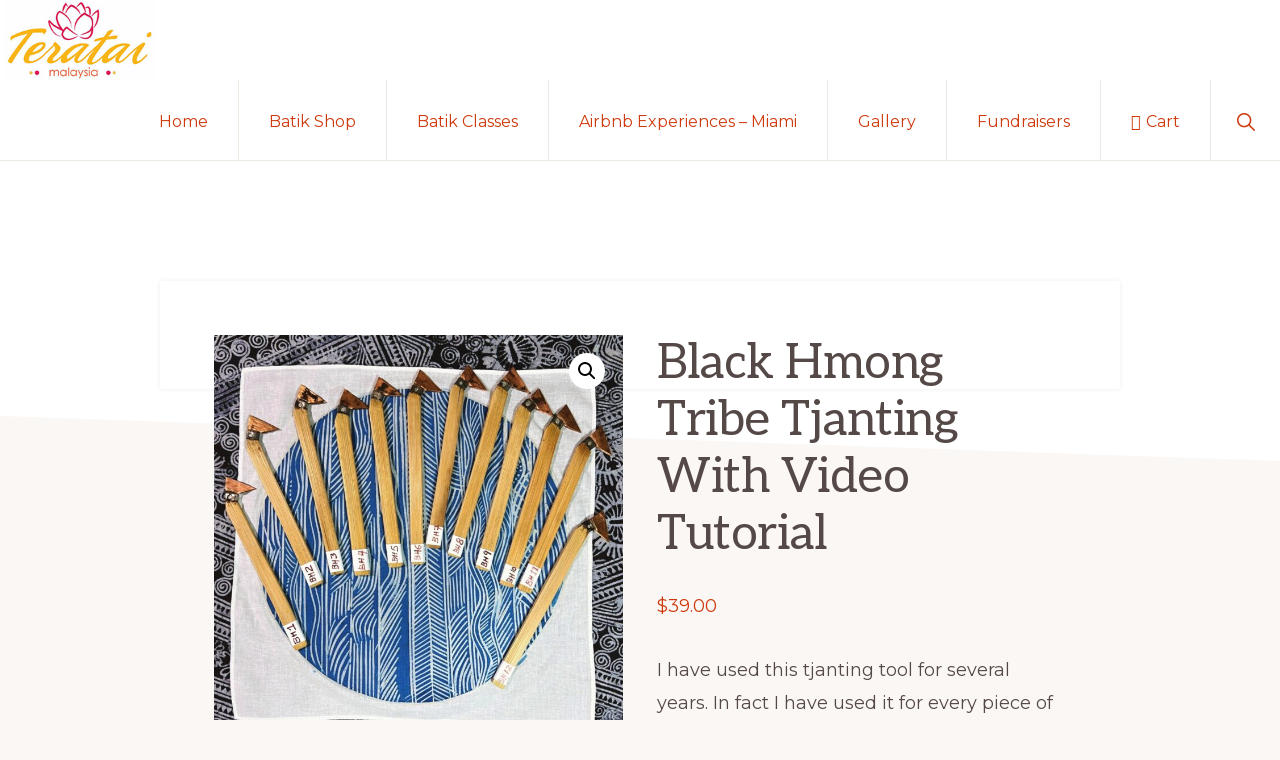

--- FILE ---
content_type: text/html; charset=UTF-8
request_url: https://terataimalaysia.com/product/black-hmong-tribe-tjanting-with-video-tutorial/
body_size: 23005
content:
<!DOCTYPE html>
<html lang="en-US">
<head >
<meta charset="UTF-8" />
<meta name="viewport" content="width=device-width, initial-scale=1" />
<meta name='robots' content='index, follow, max-image-preview:large, max-snippet:-1, max-video-preview:-1' />
	<style>img:is([sizes="auto" i], [sizes^="auto," i]) { contain-intrinsic-size: 3000px 1500px }</style>
	<script>window._wca = window._wca || [];</script>

	<!-- This site is optimized with the Yoast SEO plugin v26.3 - https://yoast.com/wordpress/plugins/seo/ -->
	<title>Black Hmong Tribe Tjanting With Video Tutorial - Teratai Malaysia</title>
	<link rel="canonical" href="https://terataimalaysia.com/product/black-hmong-tribe-tjanting-with-video-tutorial/" />
	<meta property="og:locale" content="en_US" />
	<meta property="og:type" content="article" />
	<meta property="og:title" content="Black Hmong Tribe Tjanting With Video Tutorial - Teratai Malaysia" />
	<meta property="og:description" content="I have used this tjanting tool for several years. In fact I have used it for every piece of tjanting work that I produced ever since I brought mine back from Sapa, Vietnam.  The hill tribes of Laos, Vietnam , Burma and Thailand originally migrated from China. One of the six major hill tribes, the Hmong carried with them their knowledge of batik, decorating their clothing today very similar to the way the Miao in south west China have done since the Qin dynasty. Both the Blue Hmong of Laos and the Black Hmong of Vietnam draw symbols on hemp cloth, applying wax with this tjanting tool, before dyeing in an indigo dye bath.  Choose your favorite tjanting tool by number. Sample lines from each tjanting are underneath each tjanting shown in the photos. Handles are approximately six inches long.  Each purchase also includes a private link to a prerecorded video tutorial I produced! Previous batik experience including the use of a tjanting is highly recommended.  Includes free shipping within United States.  Tjantings that have been sold will be greyed out in Tjanting Choice dropdown." />
	<meta property="og:url" content="https://terataimalaysia.com/product/black-hmong-tribe-tjanting-with-video-tutorial/" />
	<meta property="og:site_name" content="Teratai Malaysia" />
	<meta property="article:publisher" content="https://www.facebook.com/TerataiMalaysia" />
	<meta property="article:modified_time" content="2024-08-08T12:05:13+00:00" />
	<meta property="og:image" content="https://terataimalaysia.com/wp-content/uploads/2021/11/black-hmong-tribe-tjanting-december-scaled.jpg" />
	<meta property="og:image:width" content="2560" />
	<meta property="og:image:height" content="2560" />
	<meta property="og:image:type" content="image/jpeg" />
	<meta name="twitter:card" content="summary_large_image" />
	<meta name="twitter:label1" content="Est. reading time" />
	<meta name="twitter:data1" content="1 minute" />
	<script type="application/ld+json" class="yoast-schema-graph">{"@context":"https://schema.org","@graph":[{"@type":"WebPage","@id":"https://terataimalaysia.com/product/black-hmong-tribe-tjanting-with-video-tutorial/","url":"https://terataimalaysia.com/product/black-hmong-tribe-tjanting-with-video-tutorial/","name":"Black Hmong Tribe Tjanting With Video Tutorial - Teratai Malaysia","isPartOf":{"@id":"https://terataimalaysia.com/#website"},"primaryImageOfPage":{"@id":"https://terataimalaysia.com/product/black-hmong-tribe-tjanting-with-video-tutorial/#primaryimage"},"image":{"@id":"https://terataimalaysia.com/product/black-hmong-tribe-tjanting-with-video-tutorial/#primaryimage"},"thumbnailUrl":"https://terataimalaysia.com/wp-content/uploads/2021/11/black-hmong-tribe-tjanting-december-scaled.jpg","datePublished":"2021-11-09T18:35:03+00:00","dateModified":"2024-08-08T12:05:13+00:00","breadcrumb":{"@id":"https://terataimalaysia.com/product/black-hmong-tribe-tjanting-with-video-tutorial/#breadcrumb"},"inLanguage":"en-US","potentialAction":[{"@type":"ReadAction","target":["https://terataimalaysia.com/product/black-hmong-tribe-tjanting-with-video-tutorial/"]}]},{"@type":"ImageObject","inLanguage":"en-US","@id":"https://terataimalaysia.com/product/black-hmong-tribe-tjanting-with-video-tutorial/#primaryimage","url":"https://terataimalaysia.com/wp-content/uploads/2021/11/black-hmong-tribe-tjanting-december-scaled.jpg","contentUrl":"https://terataimalaysia.com/wp-content/uploads/2021/11/black-hmong-tribe-tjanting-december-scaled.jpg","width":2560,"height":2560,"caption":"Black Hmong Tribe Tjanting"},{"@type":"BreadcrumbList","@id":"https://terataimalaysia.com/product/black-hmong-tribe-tjanting-with-video-tutorial/#breadcrumb","itemListElement":[{"@type":"ListItem","position":1,"name":"Home","item":"https://terataimalaysia.com/"},{"@type":"ListItem","position":2,"name":"Batik Shop","item":"https://terataimalaysia.com/shop/"},{"@type":"ListItem","position":3,"name":"Black Hmong Tribe Tjanting With Video Tutorial"}]},{"@type":"WebSite","@id":"https://terataimalaysia.com/#website","url":"https://terataimalaysia.com/","name":"Teratai Malaysia","description":"","publisher":{"@id":"https://terataimalaysia.com/#organization"},"potentialAction":[{"@type":"SearchAction","target":{"@type":"EntryPoint","urlTemplate":"https://terataimalaysia.com/?s={search_term_string}"},"query-input":{"@type":"PropertyValueSpecification","valueRequired":true,"valueName":"search_term_string"}}],"inLanguage":"en-US"},{"@type":"Organization","@id":"https://terataimalaysia.com/#organization","name":"Teratai Malaysia","url":"https://terataimalaysia.com/","logo":{"@type":"ImageObject","inLanguage":"en-US","@id":"https://terataimalaysia.com/#/schema/logo/image/","url":"https://terataimalaysia.com/wp-content/uploads/2018/10/teratai-malaysia-logo-240x120.jpg","contentUrl":"https://terataimalaysia.com/wp-content/uploads/2018/10/teratai-malaysia-logo-240x120.jpg","width":240,"height":120,"caption":"Teratai Malaysia"},"image":{"@id":"https://terataimalaysia.com/#/schema/logo/image/"},"sameAs":["https://www.facebook.com/TerataiMalaysia","https://www.instagram.com/terataimalaysia/"]}]}</script>
	<!-- / Yoast SEO plugin. -->


<link rel='dns-prefetch' href='//www.googletagmanager.com' />
<link rel='dns-prefetch' href='//stats.wp.com' />
<link rel='dns-prefetch' href='//capi-automation.s3.us-east-2.amazonaws.com' />
<link rel='dns-prefetch' href='//fonts.googleapis.com' />
<link rel='dns-prefetch' href='//v0.wordpress.com' />
<link rel="alternate" type="application/rss+xml" title="Teratai Malaysia &raquo; Feed" href="https://terataimalaysia.com/feed/" />
<link rel="alternate" type="application/rss+xml" title="Teratai Malaysia &raquo; Comments Feed" href="https://terataimalaysia.com/comments/feed/" />
<link rel="alternate" type="text/calendar" title="Teratai Malaysia &raquo; iCal Feed" href="https://terataimalaysia.com/events/?ical=1" />
<script>
window._wpemojiSettings = {"baseUrl":"https:\/\/s.w.org\/images\/core\/emoji\/15.1.0\/72x72\/","ext":".png","svgUrl":"https:\/\/s.w.org\/images\/core\/emoji\/15.1.0\/svg\/","svgExt":".svg","source":{"concatemoji":"https:\/\/terataimalaysia.com\/wp-includes\/js\/wp-emoji-release.min.js?ver=6.8"}};
/*! This file is auto-generated */
!function(i,n){var o,s,e;function c(e){try{var t={supportTests:e,timestamp:(new Date).valueOf()};sessionStorage.setItem(o,JSON.stringify(t))}catch(e){}}function p(e,t,n){e.clearRect(0,0,e.canvas.width,e.canvas.height),e.fillText(t,0,0);var t=new Uint32Array(e.getImageData(0,0,e.canvas.width,e.canvas.height).data),r=(e.clearRect(0,0,e.canvas.width,e.canvas.height),e.fillText(n,0,0),new Uint32Array(e.getImageData(0,0,e.canvas.width,e.canvas.height).data));return t.every(function(e,t){return e===r[t]})}function u(e,t,n){switch(t){case"flag":return n(e,"\ud83c\udff3\ufe0f\u200d\u26a7\ufe0f","\ud83c\udff3\ufe0f\u200b\u26a7\ufe0f")?!1:!n(e,"\ud83c\uddfa\ud83c\uddf3","\ud83c\uddfa\u200b\ud83c\uddf3")&&!n(e,"\ud83c\udff4\udb40\udc67\udb40\udc62\udb40\udc65\udb40\udc6e\udb40\udc67\udb40\udc7f","\ud83c\udff4\u200b\udb40\udc67\u200b\udb40\udc62\u200b\udb40\udc65\u200b\udb40\udc6e\u200b\udb40\udc67\u200b\udb40\udc7f");case"emoji":return!n(e,"\ud83d\udc26\u200d\ud83d\udd25","\ud83d\udc26\u200b\ud83d\udd25")}return!1}function f(e,t,n){var r="undefined"!=typeof WorkerGlobalScope&&self instanceof WorkerGlobalScope?new OffscreenCanvas(300,150):i.createElement("canvas"),a=r.getContext("2d",{willReadFrequently:!0}),o=(a.textBaseline="top",a.font="600 32px Arial",{});return e.forEach(function(e){o[e]=t(a,e,n)}),o}function t(e){var t=i.createElement("script");t.src=e,t.defer=!0,i.head.appendChild(t)}"undefined"!=typeof Promise&&(o="wpEmojiSettingsSupports",s=["flag","emoji"],n.supports={everything:!0,everythingExceptFlag:!0},e=new Promise(function(e){i.addEventListener("DOMContentLoaded",e,{once:!0})}),new Promise(function(t){var n=function(){try{var e=JSON.parse(sessionStorage.getItem(o));if("object"==typeof e&&"number"==typeof e.timestamp&&(new Date).valueOf()<e.timestamp+604800&&"object"==typeof e.supportTests)return e.supportTests}catch(e){}return null}();if(!n){if("undefined"!=typeof Worker&&"undefined"!=typeof OffscreenCanvas&&"undefined"!=typeof URL&&URL.createObjectURL&&"undefined"!=typeof Blob)try{var e="postMessage("+f.toString()+"("+[JSON.stringify(s),u.toString(),p.toString()].join(",")+"));",r=new Blob([e],{type:"text/javascript"}),a=new Worker(URL.createObjectURL(r),{name:"wpTestEmojiSupports"});return void(a.onmessage=function(e){c(n=e.data),a.terminate(),t(n)})}catch(e){}c(n=f(s,u,p))}t(n)}).then(function(e){for(var t in e)n.supports[t]=e[t],n.supports.everything=n.supports.everything&&n.supports[t],"flag"!==t&&(n.supports.everythingExceptFlag=n.supports.everythingExceptFlag&&n.supports[t]);n.supports.everythingExceptFlag=n.supports.everythingExceptFlag&&!n.supports.flag,n.DOMReady=!1,n.readyCallback=function(){n.DOMReady=!0}}).then(function(){return e}).then(function(){var e;n.supports.everything||(n.readyCallback(),(e=n.source||{}).concatemoji?t(e.concatemoji):e.wpemoji&&e.twemoji&&(t(e.twemoji),t(e.wpemoji)))}))}((window,document),window._wpemojiSettings);
</script>
<link rel='stylesheet' id='genesis-blocks-style-css-css' href='https://terataimalaysia.com/wp-content/plugins/genesis-blocks/dist/style-blocks.build.css?ver=1747509008' media='all' />
<link rel='stylesheet' id='navigation-pro-css' href='https://terataimalaysia.com/wp-content/themes/navigation-pro/style.css?ver=1.2.2' media='all' />
<style id='navigation-pro-inline-css'>

		.site-footer {
			background-color: #ffffff;
		}

		.site-footer a,
		.site-footer a:focus,
		.site-footer a:hover,
		.site-footer p,
		.site-footer .genesis-nav-menu a:focus,
		.site-footer .genesis-nav-menu a:hover,
		.site-footer .genesis-nav-menu .current-menu-item > a,
		.site-footer .genesis-nav-menu .current-menu-item > a:focus,
		.site-footer .genesis-nav-menu .current-menu-item > a:hover,
		.site-footer .genesis-nav-menu a,
		.site-footer .widget-title {
			color: #222222;
		}
		
		.single .content .entry-content > p:first-of-type {
			border-bottom: 1px solid rgba(0, 0, 0, 0.07);
			font-size: 22px;
			padding-bottom: 34px;
		}
		
</style>
<style id='wp-emoji-styles-inline-css'>

	img.wp-smiley, img.emoji {
		display: inline !important;
		border: none !important;
		box-shadow: none !important;
		height: 1em !important;
		width: 1em !important;
		margin: 0 0.07em !important;
		vertical-align: -0.1em !important;
		background: none !important;
		padding: 0 !important;
	}
</style>
<link rel='stylesheet' id='wp-block-library-css' href='https://terataimalaysia.com/wp-includes/css/dist/block-library/style.min.css?ver=6.8' media='all' />
<style id='wp-block-library-inline-css'>
.is-style-xl-text, .editor-styles-wrapper .is-style-xl-text { font-size: 80px; }
.is-style-small-text, .editor-styles-wrapper .is-style-small-text { font-family: Montserrat, sans-serif; font-size: 18px; text-transform: uppercase; letter-spacing: 1px;}
p.is-style-highlight-text { font-family: Aleo, Helvetica, Arial, sans-serif; font-weight: 400; letter-spacing: -1px; line-height: 1.6; }
.is-style-capital-text, .editor-styles-wrapper .is-style-capital-text { font-family: Montserrat, sans-serif; font-size: 18px; text-transform: uppercase; letter-spacing: 1px;}
.wp-block-separator.is-style-theme-separator { border-bottom: 1px solid currentColor !important; border-left: 1px solid currentColor; height: 20px !important; margin: 2.2em 0 2em 4em; max-width: 100% !important; }
</style>
<style id='classic-theme-styles-inline-css'>
/*! This file is auto-generated */
.wp-block-button__link{color:#fff;background-color:#32373c;border-radius:9999px;box-shadow:none;text-decoration:none;padding:calc(.667em + 2px) calc(1.333em + 2px);font-size:1.125em}.wp-block-file__button{background:#32373c;color:#fff;text-decoration:none}
</style>
<link rel='stylesheet' id='mediaelement-css' href='https://terataimalaysia.com/wp-includes/js/mediaelement/mediaelementplayer-legacy.min.css?ver=4.2.17' media='all' />
<link rel='stylesheet' id='wp-mediaelement-css' href='https://terataimalaysia.com/wp-includes/js/mediaelement/wp-mediaelement.min.css?ver=6.8' media='all' />
<style id='jetpack-sharing-buttons-style-inline-css'>
.jetpack-sharing-buttons__services-list{display:flex;flex-direction:row;flex-wrap:wrap;gap:0;list-style-type:none;margin:5px;padding:0}.jetpack-sharing-buttons__services-list.has-small-icon-size{font-size:12px}.jetpack-sharing-buttons__services-list.has-normal-icon-size{font-size:16px}.jetpack-sharing-buttons__services-list.has-large-icon-size{font-size:24px}.jetpack-sharing-buttons__services-list.has-huge-icon-size{font-size:36px}@media print{.jetpack-sharing-buttons__services-list{display:none!important}}.editor-styles-wrapper .wp-block-jetpack-sharing-buttons{gap:0;padding-inline-start:0}ul.jetpack-sharing-buttons__services-list.has-background{padding:1.25em 2.375em}
</style>
<style id='global-styles-inline-css'>
:root{--wp--preset--aspect-ratio--square: 1;--wp--preset--aspect-ratio--4-3: 4/3;--wp--preset--aspect-ratio--3-4: 3/4;--wp--preset--aspect-ratio--3-2: 3/2;--wp--preset--aspect-ratio--2-3: 2/3;--wp--preset--aspect-ratio--16-9: 16/9;--wp--preset--aspect-ratio--9-16: 9/16;--wp--preset--color--black: #000000;--wp--preset--color--cyan-bluish-gray: #abb8c3;--wp--preset--color--white: #ffffff;--wp--preset--color--pale-pink: #f78da7;--wp--preset--color--vivid-red: #cf2e2e;--wp--preset--color--luminous-vivid-orange: #ff6900;--wp--preset--color--luminous-vivid-amber: #fcb900;--wp--preset--color--light-green-cyan: #7bdcb5;--wp--preset--color--vivid-green-cyan: #00d084;--wp--preset--color--pale-cyan-blue: #8ed1fc;--wp--preset--color--vivid-cyan-blue: #0693e3;--wp--preset--color--vivid-purple: #9b51e0;--wp--preset--color--theme-primary: #ce3a0d;--wp--preset--color--theme-secondary: #351c4d;--wp--preset--gradient--vivid-cyan-blue-to-vivid-purple: linear-gradient(135deg,rgba(6,147,227,1) 0%,rgb(155,81,224) 100%);--wp--preset--gradient--light-green-cyan-to-vivid-green-cyan: linear-gradient(135deg,rgb(122,220,180) 0%,rgb(0,208,130) 100%);--wp--preset--gradient--luminous-vivid-amber-to-luminous-vivid-orange: linear-gradient(135deg,rgba(252,185,0,1) 0%,rgba(255,105,0,1) 100%);--wp--preset--gradient--luminous-vivid-orange-to-vivid-red: linear-gradient(135deg,rgba(255,105,0,1) 0%,rgb(207,46,46) 100%);--wp--preset--gradient--very-light-gray-to-cyan-bluish-gray: linear-gradient(135deg,rgb(238,238,238) 0%,rgb(169,184,195) 100%);--wp--preset--gradient--cool-to-warm-spectrum: linear-gradient(135deg,rgb(74,234,220) 0%,rgb(151,120,209) 20%,rgb(207,42,186) 40%,rgb(238,44,130) 60%,rgb(251,105,98) 80%,rgb(254,248,76) 100%);--wp--preset--gradient--blush-light-purple: linear-gradient(135deg,rgb(255,206,236) 0%,rgb(152,150,240) 100%);--wp--preset--gradient--blush-bordeaux: linear-gradient(135deg,rgb(254,205,165) 0%,rgb(254,45,45) 50%,rgb(107,0,62) 100%);--wp--preset--gradient--luminous-dusk: linear-gradient(135deg,rgb(255,203,112) 0%,rgb(199,81,192) 50%,rgb(65,88,208) 100%);--wp--preset--gradient--pale-ocean: linear-gradient(135deg,rgb(255,245,203) 0%,rgb(182,227,212) 50%,rgb(51,167,181) 100%);--wp--preset--gradient--electric-grass: linear-gradient(135deg,rgb(202,248,128) 0%,rgb(113,206,126) 100%);--wp--preset--gradient--midnight: linear-gradient(135deg,rgb(2,3,129) 0%,rgb(40,116,252) 100%);--wp--preset--font-size--small: 14px;--wp--preset--font-size--medium: 20px;--wp--preset--font-size--large: 22px;--wp--preset--font-size--x-large: 42px;--wp--preset--font-size--normal: 18px;--wp--preset--font-size--larger: 26px;--wp--preset--spacing--20: 0.44rem;--wp--preset--spacing--30: 0.67rem;--wp--preset--spacing--40: 1rem;--wp--preset--spacing--50: 1.5rem;--wp--preset--spacing--60: 2.25rem;--wp--preset--spacing--70: 3.38rem;--wp--preset--spacing--80: 5.06rem;--wp--preset--shadow--natural: 6px 6px 9px rgba(0, 0, 0, 0.2);--wp--preset--shadow--deep: 12px 12px 50px rgba(0, 0, 0, 0.4);--wp--preset--shadow--sharp: 6px 6px 0px rgba(0, 0, 0, 0.2);--wp--preset--shadow--outlined: 6px 6px 0px -3px rgba(255, 255, 255, 1), 6px 6px rgba(0, 0, 0, 1);--wp--preset--shadow--crisp: 6px 6px 0px rgba(0, 0, 0, 1);}:where(.is-layout-flex){gap: 0.5em;}:where(.is-layout-grid){gap: 0.5em;}body .is-layout-flex{display: flex;}.is-layout-flex{flex-wrap: wrap;align-items: center;}.is-layout-flex > :is(*, div){margin: 0;}body .is-layout-grid{display: grid;}.is-layout-grid > :is(*, div){margin: 0;}:where(.wp-block-columns.is-layout-flex){gap: 2em;}:where(.wp-block-columns.is-layout-grid){gap: 2em;}:where(.wp-block-post-template.is-layout-flex){gap: 1.25em;}:where(.wp-block-post-template.is-layout-grid){gap: 1.25em;}.has-black-color{color: var(--wp--preset--color--black) !important;}.has-cyan-bluish-gray-color{color: var(--wp--preset--color--cyan-bluish-gray) !important;}.has-white-color{color: var(--wp--preset--color--white) !important;}.has-pale-pink-color{color: var(--wp--preset--color--pale-pink) !important;}.has-vivid-red-color{color: var(--wp--preset--color--vivid-red) !important;}.has-luminous-vivid-orange-color{color: var(--wp--preset--color--luminous-vivid-orange) !important;}.has-luminous-vivid-amber-color{color: var(--wp--preset--color--luminous-vivid-amber) !important;}.has-light-green-cyan-color{color: var(--wp--preset--color--light-green-cyan) !important;}.has-vivid-green-cyan-color{color: var(--wp--preset--color--vivid-green-cyan) !important;}.has-pale-cyan-blue-color{color: var(--wp--preset--color--pale-cyan-blue) !important;}.has-vivid-cyan-blue-color{color: var(--wp--preset--color--vivid-cyan-blue) !important;}.has-vivid-purple-color{color: var(--wp--preset--color--vivid-purple) !important;}.has-black-background-color{background-color: var(--wp--preset--color--black) !important;}.has-cyan-bluish-gray-background-color{background-color: var(--wp--preset--color--cyan-bluish-gray) !important;}.has-white-background-color{background-color: var(--wp--preset--color--white) !important;}.has-pale-pink-background-color{background-color: var(--wp--preset--color--pale-pink) !important;}.has-vivid-red-background-color{background-color: var(--wp--preset--color--vivid-red) !important;}.has-luminous-vivid-orange-background-color{background-color: var(--wp--preset--color--luminous-vivid-orange) !important;}.has-luminous-vivid-amber-background-color{background-color: var(--wp--preset--color--luminous-vivid-amber) !important;}.has-light-green-cyan-background-color{background-color: var(--wp--preset--color--light-green-cyan) !important;}.has-vivid-green-cyan-background-color{background-color: var(--wp--preset--color--vivid-green-cyan) !important;}.has-pale-cyan-blue-background-color{background-color: var(--wp--preset--color--pale-cyan-blue) !important;}.has-vivid-cyan-blue-background-color{background-color: var(--wp--preset--color--vivid-cyan-blue) !important;}.has-vivid-purple-background-color{background-color: var(--wp--preset--color--vivid-purple) !important;}.has-black-border-color{border-color: var(--wp--preset--color--black) !important;}.has-cyan-bluish-gray-border-color{border-color: var(--wp--preset--color--cyan-bluish-gray) !important;}.has-white-border-color{border-color: var(--wp--preset--color--white) !important;}.has-pale-pink-border-color{border-color: var(--wp--preset--color--pale-pink) !important;}.has-vivid-red-border-color{border-color: var(--wp--preset--color--vivid-red) !important;}.has-luminous-vivid-orange-border-color{border-color: var(--wp--preset--color--luminous-vivid-orange) !important;}.has-luminous-vivid-amber-border-color{border-color: var(--wp--preset--color--luminous-vivid-amber) !important;}.has-light-green-cyan-border-color{border-color: var(--wp--preset--color--light-green-cyan) !important;}.has-vivid-green-cyan-border-color{border-color: var(--wp--preset--color--vivid-green-cyan) !important;}.has-pale-cyan-blue-border-color{border-color: var(--wp--preset--color--pale-cyan-blue) !important;}.has-vivid-cyan-blue-border-color{border-color: var(--wp--preset--color--vivid-cyan-blue) !important;}.has-vivid-purple-border-color{border-color: var(--wp--preset--color--vivid-purple) !important;}.has-vivid-cyan-blue-to-vivid-purple-gradient-background{background: var(--wp--preset--gradient--vivid-cyan-blue-to-vivid-purple) !important;}.has-light-green-cyan-to-vivid-green-cyan-gradient-background{background: var(--wp--preset--gradient--light-green-cyan-to-vivid-green-cyan) !important;}.has-luminous-vivid-amber-to-luminous-vivid-orange-gradient-background{background: var(--wp--preset--gradient--luminous-vivid-amber-to-luminous-vivid-orange) !important;}.has-luminous-vivid-orange-to-vivid-red-gradient-background{background: var(--wp--preset--gradient--luminous-vivid-orange-to-vivid-red) !important;}.has-very-light-gray-to-cyan-bluish-gray-gradient-background{background: var(--wp--preset--gradient--very-light-gray-to-cyan-bluish-gray) !important;}.has-cool-to-warm-spectrum-gradient-background{background: var(--wp--preset--gradient--cool-to-warm-spectrum) !important;}.has-blush-light-purple-gradient-background{background: var(--wp--preset--gradient--blush-light-purple) !important;}.has-blush-bordeaux-gradient-background{background: var(--wp--preset--gradient--blush-bordeaux) !important;}.has-luminous-dusk-gradient-background{background: var(--wp--preset--gradient--luminous-dusk) !important;}.has-pale-ocean-gradient-background{background: var(--wp--preset--gradient--pale-ocean) !important;}.has-electric-grass-gradient-background{background: var(--wp--preset--gradient--electric-grass) !important;}.has-midnight-gradient-background{background: var(--wp--preset--gradient--midnight) !important;}.has-small-font-size{font-size: var(--wp--preset--font-size--small) !important;}.has-medium-font-size{font-size: var(--wp--preset--font-size--medium) !important;}.has-large-font-size{font-size: var(--wp--preset--font-size--large) !important;}.has-x-large-font-size{font-size: var(--wp--preset--font-size--x-large) !important;}
:where(.wp-block-post-template.is-layout-flex){gap: 1.25em;}:where(.wp-block-post-template.is-layout-grid){gap: 1.25em;}
:where(.wp-block-columns.is-layout-flex){gap: 2em;}:where(.wp-block-columns.is-layout-grid){gap: 2em;}
:root :where(.wp-block-pullquote){font-size: 1.5em;line-height: 1.6;}
</style>
<link rel='stylesheet' id='photoswipe-css' href='https://terataimalaysia.com/wp-content/plugins/woocommerce/assets/css/photoswipe/photoswipe.min.css?ver=10.3.5' media='all' />
<link rel='stylesheet' id='photoswipe-default-skin-css' href='https://terataimalaysia.com/wp-content/plugins/woocommerce/assets/css/photoswipe/default-skin/default-skin.min.css?ver=10.3.5' media='all' />
<link rel='stylesheet' id='woocommerce-layout-css' href='https://terataimalaysia.com/wp-content/plugins/woocommerce/assets/css/woocommerce-layout.css?ver=10.3.5' media='all' />
<style id='woocommerce-layout-inline-css'>

	.infinite-scroll .woocommerce-pagination {
		display: none;
	}
</style>
<link rel='stylesheet' id='woocommerce-smallscreen-css' href='https://terataimalaysia.com/wp-content/plugins/woocommerce/assets/css/woocommerce-smallscreen.css?ver=10.3.5' media='only screen and (max-width: 1023px)' />
<link rel='stylesheet' id='woocommerce-general-css' href='https://terataimalaysia.com/wp-content/plugins/woocommerce/assets/css/woocommerce.css?ver=10.3.5' media='all' />
<link rel='stylesheet' id='navigation-pro-woocommerce-styles-css' href='https://terataimalaysia.com/wp-content/themes/navigation-pro/lib/woocommerce/navigation-woocommerce.css?ver=1.2.2' media='screen' />
<style id='woocommerce-inline-inline-css'>
.woocommerce form .form-row .required { visibility: visible; }
</style>
<link rel='stylesheet' id='brands-styles-css' href='https://terataimalaysia.com/wp-content/plugins/woocommerce/assets/css/brands.css?ver=10.3.5' media='all' />
<link rel='stylesheet' id='navigation-pro-fonts-css' href='//fonts.googleapis.com/css?family=Aleo%3A400%2C400i%2C700%2C700i%7CMontserrat%3A400%2C400i%2C700%2C700i&#038;display=swap&#038;ver=1.2.2' media='all' />
<link rel='stylesheet' id='navigation-pro-icons-css' href='https://terataimalaysia.com/wp-content/themes/navigation-pro/lib/css/ionicons.min.css?ver=1.2.2' media='all' />
<link rel='stylesheet' id='navigation-pro-gutenberg-css' href='https://terataimalaysia.com/wp-content/themes/navigation-pro/lib/gutenberg/front-end.css?ver=1.2.2' media='all' />
<style id='navigation-pro-gutenberg-inline-css'>
.gb-block-post-grid .gb-block-post-grid-byline a:focus,
.gb-block-post-grid .gb-block-post-grid-byline a:hover,
.gb-block-post-grid header .gb-block-post-grid-title a:focus,
.gb-block-post-grid header .gb-block-post-grid-title a:hover {
	color: #ce3a0d;
}

.site-container .is-style-angled-underlay::before,
.site-container .is-style-overlay .gb-block-post-grid-image,
.site-container .wp-block-quote.is-style-quote-underlay::after,
.site-container .wp-block-quote.is-style-quote-underlay p::after,
.site-container .wp-block-button .wp-block-button__link {
	background-color: #351c4d;
}

.wp-block-button .wp-block-button__link:not(.has-background),
.wp-block-button .wp-block-button__link:not(.has-background):focus,
.wp-block-button .wp-block-button__link:not(.has-background):hover {
	color: #ffffff;
}

.site-container .wp-block-button.is-style-outline .wp-block-button__link {
	color: #351c4d;
}

.site-container .wp-block-button.is-style-outline .wp-block-button__link:focus,
.site-container .wp-block-button.is-style-outline .wp-block-button__link:hover {
	color: #583f70;
}

.site-container .gb-block-post-grid a.gb-block-post-grid-more-link:focus,
.site-container .gb-block-post-grid a.gb-block-post-grid-more-link:hover,
.site-container figure.is-style-caption-overlay.wp-block-image,
.site-container .is-style-caption-overlay.wp-block-image figcaption,
.site-container .is-style-caption-overlay figure:not(.is-style-caption-overlay),
.site-container .wp-block-pullquote.is-style-solid-color {
	background-color: #ce3a0d;
}

.site-container .gb-block-post-grid a.gb-block-post-grid-more-link:focus,
.site-container .gb-block-post-grid a.gb-block-post-grid-more-link:hover,
.site-container .is-style-caption-overlay.wp-block-image figcaption,
.site-container .is-style-caption-overlay.wp-block-image figcaption a,
.site-container .wp-block-pullquote.is-style-solid-color {
	color: #ffffff;
}

.has-theme-primary-background-color,
.has-theme-primary-background-color.wp-block-button__link:focus,
.has-theme-primary-background-color.wp-block-button__link:hover,
.has-theme-primary-background-color.wp-block-button__link:visited,
.has-theme-primary-background-color.wp-block-pullquote.is-style-solid-color {
	color: #ffffff;
}

.has-theme-secondary-background-color,
.has-theme-secondary-background-color.wp-block-button__link:focus,
.has-theme-secondary-background-color.wp-block-button__link:hover,
.has-theme-secondary-background-color.wp-block-button__link:visited,
.has-theme-secondary-background-color.wp-block-pullquote.is-style-solid-color,
.is-style-overlay .has-post-thumbnail .gb-block-post-grid-title,
.is-style-overlay .has-post-thumbnail .gb-block-post-grid-title a,
.is-style-overlay .has-post-thumbnail .gb-block-post-grid-title a:focus,
.is-style-overlay .has-post-thumbnail .gb-block-post-grid-title a:hover {
	color: #ffffff;
}		.site-container .has-small-font-size {
			font-size: 14px;
		}		.site-container .has-normal-font-size {
			font-size: 18px;
		}		.site-container .has-large-font-size {
			font-size: 22px;
		}		.site-container .has-larger-font-size {
			font-size: 26px;
		}		.site-container .has-theme-primary-color,
		.site-container .wp-block-button .wp-block-button__link.has-theme-primary-color,
		.site-container .wp-block-button.is-style-outline .wp-block-button__link.has-theme-primary-color {
			color: #ce3a0d;
		}

		.site-container .has-theme-primary-background-color,
		.site-container .wp-block-button .wp-block-button__link.has-theme-primary-background-color,
		.site-container .wp-block-pullquote.is-style-solid-color.has-theme-primary-background-color {
			background-color: #ce3a0d;
		}		.site-container .has-theme-secondary-color,
		.site-container .wp-block-button .wp-block-button__link.has-theme-secondary-color,
		.site-container .wp-block-button.is-style-outline .wp-block-button__link.has-theme-secondary-color {
			color: #351c4d;
		}

		.site-container .has-theme-secondary-background-color,
		.site-container .wp-block-button .wp-block-button__link.has-theme-secondary-background-color,
		.site-container .wp-block-pullquote.is-style-solid-color.has-theme-secondary-background-color {
			background-color: #351c4d;
		}
</style>
<link rel='stylesheet' id='simple-social-icons-font-css' href='https://terataimalaysia.com/wp-content/plugins/simple-social-icons/css/style.css?ver=3.0.2' media='all' />
<script id="woocommerce-google-analytics-integration-gtag-js-after">
/* Google Analytics for WooCommerce (gtag.js) */
					window.dataLayer = window.dataLayer || [];
					function gtag(){dataLayer.push(arguments);}
					// Set up default consent state.
					for ( const mode of [{"analytics_storage":"denied","ad_storage":"denied","ad_user_data":"denied","ad_personalization":"denied","region":["AT","BE","BG","HR","CY","CZ","DK","EE","FI","FR","DE","GR","HU","IS","IE","IT","LV","LI","LT","LU","MT","NL","NO","PL","PT","RO","SK","SI","ES","SE","GB","CH"]}] || [] ) {
						gtag( "consent", "default", { "wait_for_update": 500, ...mode } );
					}
					gtag("js", new Date());
					gtag("set", "developer_id.dOGY3NW", true);
					gtag("config", "G-8VPQXZDTL9", {"track_404":true,"allow_google_signals":false,"logged_in":false,"linker":{"domains":[],"allow_incoming":false},"custom_map":{"dimension1":"logged_in"}});
</script>
<script src="https://terataimalaysia.com/wp-includes/js/jquery/jquery.min.js?ver=3.7.1" id="jquery-core-js"></script>
<script src="https://terataimalaysia.com/wp-includes/js/jquery/jquery-migrate.min.js?ver=3.4.1" id="jquery-migrate-js"></script>
<script src="https://terataimalaysia.com/wp-content/plugins/woocommerce/assets/js/jquery-blockui/jquery.blockUI.min.js?ver=2.7.0-wc.10.3.5" id="wc-jquery-blockui-js" defer data-wp-strategy="defer"></script>
<script id="wc-add-to-cart-js-extra">
var wc_add_to_cart_params = {"ajax_url":"\/wp-admin\/admin-ajax.php","wc_ajax_url":"\/?wc-ajax=%%endpoint%%","i18n_view_cart":"View cart","cart_url":"https:\/\/terataimalaysia.com\/cart\/","is_cart":"","cart_redirect_after_add":"yes"};
</script>
<script src="https://terataimalaysia.com/wp-content/plugins/woocommerce/assets/js/frontend/add-to-cart.min.js?ver=10.3.5" id="wc-add-to-cart-js" defer data-wp-strategy="defer"></script>
<script src="https://terataimalaysia.com/wp-content/plugins/woocommerce/assets/js/zoom/jquery.zoom.min.js?ver=1.7.21-wc.10.3.5" id="wc-zoom-js" defer data-wp-strategy="defer"></script>
<script src="https://terataimalaysia.com/wp-content/plugins/woocommerce/assets/js/flexslider/jquery.flexslider.min.js?ver=2.7.2-wc.10.3.5" id="wc-flexslider-js" defer data-wp-strategy="defer"></script>
<script src="https://terataimalaysia.com/wp-content/plugins/woocommerce/assets/js/photoswipe/photoswipe.min.js?ver=4.1.1-wc.10.3.5" id="wc-photoswipe-js" defer data-wp-strategy="defer"></script>
<script src="https://terataimalaysia.com/wp-content/plugins/woocommerce/assets/js/photoswipe/photoswipe-ui-default.min.js?ver=4.1.1-wc.10.3.5" id="wc-photoswipe-ui-default-js" defer data-wp-strategy="defer"></script>
<script id="wc-single-product-js-extra">
var wc_single_product_params = {"i18n_required_rating_text":"Please select a rating","i18n_rating_options":["1 of 5 stars","2 of 5 stars","3 of 5 stars","4 of 5 stars","5 of 5 stars"],"i18n_product_gallery_trigger_text":"View full-screen image gallery","review_rating_required":"yes","flexslider":{"rtl":false,"animation":"slide","smoothHeight":true,"directionNav":false,"controlNav":"thumbnails","slideshow":false,"animationSpeed":500,"animationLoop":false,"allowOneSlide":false},"zoom_enabled":"1","zoom_options":[],"photoswipe_enabled":"1","photoswipe_options":{"shareEl":false,"closeOnScroll":false,"history":false,"hideAnimationDuration":0,"showAnimationDuration":0},"flexslider_enabled":"1"};
</script>
<script src="https://terataimalaysia.com/wp-content/plugins/woocommerce/assets/js/frontend/single-product.min.js?ver=10.3.5" id="wc-single-product-js" defer data-wp-strategy="defer"></script>
<script src="https://terataimalaysia.com/wp-content/plugins/woocommerce/assets/js/js-cookie/js.cookie.min.js?ver=2.1.4-wc.10.3.5" id="wc-js-cookie-js" defer data-wp-strategy="defer"></script>
<script id="woocommerce-js-extra">
var woocommerce_params = {"ajax_url":"\/wp-admin\/admin-ajax.php","wc_ajax_url":"\/?wc-ajax=%%endpoint%%","i18n_password_show":"Show password","i18n_password_hide":"Hide password"};
</script>
<script src="https://terataimalaysia.com/wp-content/plugins/woocommerce/assets/js/frontend/woocommerce.min.js?ver=10.3.5" id="woocommerce-js" defer data-wp-strategy="defer"></script>
<script src="https://stats.wp.com/s-202604.js" id="woocommerce-analytics-js" defer data-wp-strategy="defer"></script>
<link rel="https://api.w.org/" href="https://terataimalaysia.com/wp-json/" /><link rel="alternate" title="JSON" type="application/json" href="https://terataimalaysia.com/wp-json/wp/v2/product/11632" /><link rel="EditURI" type="application/rsd+xml" title="RSD" href="https://terataimalaysia.com/xmlrpc.php?rsd" />
<meta name="generator" content="WordPress 6.8" />
<meta name="generator" content="WooCommerce 10.3.5" />
<link rel="alternate" title="oEmbed (JSON)" type="application/json+oembed" href="https://terataimalaysia.com/wp-json/oembed/1.0/embed?url=https%3A%2F%2Fterataimalaysia.com%2Fproduct%2Fblack-hmong-tribe-tjanting-with-video-tutorial%2F" />
<link rel="alternate" title="oEmbed (XML)" type="text/xml+oembed" href="https://terataimalaysia.com/wp-json/oembed/1.0/embed?url=https%3A%2F%2Fterataimalaysia.com%2Fproduct%2Fblack-hmong-tribe-tjanting-with-video-tutorial%2F&#038;format=xml" />
<meta name="tec-api-version" content="v1"><meta name="tec-api-origin" content="https://terataimalaysia.com"><link rel="alternate" href="https://terataimalaysia.com/wp-json/tribe/events/v1/" />	<style>img#wpstats{display:none}</style>
		<script>
  (function(i,s,o,g,r,a,m){i['GoogleAnalyticsObject']=r;i[r]=i[r]||function(){
  (i[r].q=i[r].q||[]).push(arguments)},i[r].l=1*new Date();a=s.createElement(o),
  m=s.getElementsByTagName(o)[0];a.async=1;a.src=g;m.parentNode.insertBefore(a,m)
  })(window,document,'script','https://www.google-analytics.com/analytics.js','ga');

  ga('create', 'UA-158687-20', 'auto');
  ga('send', 'pageview');

</script>

<link rel="icon" href="https://terataimalaysia.com/wp-content/uploads/2016/09/cropped-icon-32x32.png" sizes="32x32" />
<link rel="icon" href="https://terataimalaysia.com/wp-content/uploads/2016/09/cropped-icon-192x192.png" sizes="192x192" />
<link rel="apple-touch-icon-precomposed" href="https://terataimalaysia.com/wp-content/uploads/2016/09/cropped-icon-180x180.png" />
<meta name="msapplication-TileImage" content="https://terataimalaysia.com/wp-content/uploads/2016/09/cropped-icon-270x270.png" />	<noscript><style>.woocommerce-product-gallery{ opacity: 1 !important; }</style></noscript>
				<script  type="text/javascript">
				!function(f,b,e,v,n,t,s){if(f.fbq)return;n=f.fbq=function(){n.callMethod?
					n.callMethod.apply(n,arguments):n.queue.push(arguments)};if(!f._fbq)f._fbq=n;
					n.push=n;n.loaded=!0;n.version='2.0';n.queue=[];t=b.createElement(e);t.async=!0;
					t.src=v;s=b.getElementsByTagName(e)[0];s.parentNode.insertBefore(t,s)}(window,
					document,'script','https://connect.facebook.net/en_US/fbevents.js');
			</script>
			<!-- WooCommerce Facebook Integration Begin -->
			<script  type="text/javascript">

				fbq('init', '2491672074474642', {}, {
    "agent": "woocommerce_7-10.3.5-3.5.12"
});

				document.addEventListener( 'DOMContentLoaded', function() {
					// Insert placeholder for events injected when a product is added to the cart through AJAX.
					document.body.insertAdjacentHTML( 'beforeend', '<div class=\"wc-facebook-pixel-event-placeholder\"></div>' );
				}, false );

			</script>
			<!-- WooCommerce Facebook Integration End -->
			<link rel="icon" href="https://terataimalaysia.com/wp-content/uploads/2016/09/teratai-malaysia-lotus-192x192-100x100.png" sizes="32x32" />
<link rel="icon" href="https://terataimalaysia.com/wp-content/uploads/2016/09/teratai-malaysia-lotus-192x192.png" sizes="192x192" />
<link rel="apple-touch-icon" href="https://terataimalaysia.com/wp-content/uploads/2016/09/teratai-malaysia-lotus-192x192.png" />
<meta name="msapplication-TileImage" content="https://terataimalaysia.com/wp-content/uploads/2016/09/teratai-malaysia-lotus-192x192.png" />
		<style id="wp-custom-css">
			/* Add cart icon before the cart menu item */
.menu-item-cart > a::before {
  content: "\f174"; /* Dashicons cart icon */
  font-family: 'Dashicons';
  margin-right: 5px;
}
		</style>
		</head>
<body class="wp-singular product-template-default single single-product postid-11632 wp-custom-logo wp-embed-responsive wp-theme-genesis wp-child-theme-navigation-pro theme-genesis woocommerce woocommerce-page woocommerce-no-js tribe-no-js page-template-navigation-pro header-full-width full-width-content genesis-breadcrumbs-hidden"><div class="site-container"><ul class="genesis-skip-link"><li><a href="#genesis-nav-primary" class="screen-reader-shortcut"> Skip to primary navigation</a></li><li><a href="#genesis-content" class="screen-reader-shortcut"> Skip to main content</a></li></ul><header class="site-header"><div class="wrap"><div class="title-area"><a href="https://terataimalaysia.com/" class="custom-logo-link" rel="home"><img width="240" height="120" src="https://terataimalaysia.com/wp-content/uploads/2018/10/teratai-malaysia-logo-240x120.jpg" class="custom-logo" alt="Teratai Malaysia" decoding="async" /></a><p class="site-title">Teratai Malaysia</p></div><nav class="nav-primary" aria-label="Main" id="genesis-nav-primary"><div class="wrap"><ul id="menu-primarymenu" class="menu genesis-nav-menu menu-primary js-superfish"><li id="menu-item-1399" class="menu-item menu-item-type-custom menu-item-object-custom menu-item-home menu-item-1399"><a href="https://terataimalaysia.com/"><span >Home</span></a></li>
<li id="menu-item-96" class="highlight menu-item menu-item-type-post_type menu-item-object-page current_page_parent menu-item-96"><a href="https://terataimalaysia.com/shop/"><span >Batik Shop</span></a></li>
<li id="menu-item-15176" class="menu-item menu-item-type-post_type menu-item-object-page menu-item-15176"><a href="https://terataimalaysia.com/batik-classes/"><span >Batik Classes</span></a></li>
<li id="menu-item-8927" class="menu-item menu-item-type-post_type menu-item-object-page menu-item-8927"><a href="https://terataimalaysia.com/airbnb/"><span >Airbnb Experiences &#8211; Miami</span></a></li>
<li id="menu-item-93" class="menu-item menu-item-type-taxonomy menu-item-object-category menu-item-93"><a href="https://terataimalaysia.com/category/gallery/"><span >Gallery</span></a></li>
<li id="menu-item-1469" class="menu-item menu-item-type-taxonomy menu-item-object-category menu-item-1469"><a href="https://terataimalaysia.com/category/fundraisers/"><span >Fundraisers</span></a></li>
<li id="menu-item-15183" class="menu-item-cart menu-item menu-item-type-post_type menu-item-object-page menu-item-15183"><a href="https://terataimalaysia.com/cart/"><span >Cart</span></a></li>
<li class="menu-item"><a href="#header-search-wrap" aria-controls="header-search-wrap" aria-expanded="false" role="button" class="toggle-header-search"><span class="screen-reader-text">Show Search</span><span class="ionicons ion-ios-search"></span></a></li></ul></div></nav><div id="header-search-wrap" class="header-search-wrap"><form class="search-form" method="get" action="https://terataimalaysia.com/" role="search"><label class="search-form-label screen-reader-text" for="searchform-1">Search this website</label><input class="search-form-input" type="search" name="s" id="searchform-1" placeholder="Search this website"><input class="search-form-submit" type="submit" value="Search"><meta content="https://terataimalaysia.com/?s={s}"></form> <a href="#" role="button" aria-expanded="false" aria-controls="header-search-wrap" class="toggle-header-search close"><span class="screen-reader-text">Hide Search</span><span class="ionicons ion-ios-close"></span></a></div></div></header><div class="site-inner"><div class="wrap"><div class="content-sidebar-wrap"><main class="content" id="genesis-content"><div class="woocommerce-notices-wrapper"></div>
			<div id="product-11632" class="post-11632 product type-product status-publish has-post-thumbnail product_cat-tjanting product_cat-tjanting-2 product_shipping_class-batik-hoop-painting-kit entry first outofstock taxable shipping-taxable purchasable product-type-variable">
				<div class="woocommerce-product-gallery woocommerce-product-gallery--with-images woocommerce-product-gallery--columns-4 images" data-columns="4" style="opacity: 0; transition: opacity .25s ease-in-out;">
	<div class="woocommerce-product-gallery__wrapper">
		<div data-thumb="https://terataimalaysia.com/wp-content/uploads/2021/11/black-hmong-tribe-tjanting-december-scaled-180x180.jpg" data-thumb-alt="Black Hmong Tribe Tjanting" data-thumb-srcset="https://terataimalaysia.com/wp-content/uploads/2021/11/black-hmong-tribe-tjanting-december-scaled-180x180.jpg 180w, https://terataimalaysia.com/wp-content/uploads/2021/11/black-hmong-tribe-tjanting-december-scaled-530x530.jpg 530w, https://terataimalaysia.com/wp-content/uploads/2021/11/black-hmong-tribe-tjanting-december-scaled-720x720.jpg 720w, https://terataimalaysia.com/wp-content/uploads/2021/11/black-hmong-tribe-tjanting-december-300x300.jpg 300w, https://terataimalaysia.com/wp-content/uploads/2021/11/black-hmong-tribe-tjanting-december-1024x1024.jpg 1024w, https://terataimalaysia.com/wp-content/uploads/2021/11/black-hmong-tribe-tjanting-december-150x150.jpg 150w, https://terataimalaysia.com/wp-content/uploads/2021/11/black-hmong-tribe-tjanting-december-768x768.jpg 768w, https://terataimalaysia.com/wp-content/uploads/2021/11/black-hmong-tribe-tjanting-december-1536x1536.jpg 1536w, https://terataimalaysia.com/wp-content/uploads/2021/11/black-hmong-tribe-tjanting-december-2048x2048.jpg 2048w, https://terataimalaysia.com/wp-content/uploads/2021/11/black-hmong-tribe-tjanting-december-80x80.jpg 80w, https://terataimalaysia.com/wp-content/uploads/2021/11/black-hmong-tribe-tjanting-december-600x600.jpg 600w, https://terataimalaysia.com/wp-content/uploads/2021/11/black-hmong-tribe-tjanting-december-100x100.jpg 100w"  data-thumb-sizes="(max-width: 180px) 100vw, 180px" class="woocommerce-product-gallery__image"><a href="https://terataimalaysia.com/wp-content/uploads/2021/11/black-hmong-tribe-tjanting-december-scaled.jpg"><img width="720" height="720" src="https://terataimalaysia.com/wp-content/uploads/2021/11/black-hmong-tribe-tjanting-december-scaled-720x720.jpg" class="wp-post-image" alt="Black Hmong Tribe Tjanting" data-caption="" data-src="https://terataimalaysia.com/wp-content/uploads/2021/11/black-hmong-tribe-tjanting-december-scaled.jpg" data-large_image="https://terataimalaysia.com/wp-content/uploads/2021/11/black-hmong-tribe-tjanting-december-scaled.jpg" data-large_image_width="2560" data-large_image_height="2560" decoding="async" srcset="https://terataimalaysia.com/wp-content/uploads/2021/11/black-hmong-tribe-tjanting-december-scaled-720x720.jpg 720w, https://terataimalaysia.com/wp-content/uploads/2021/11/black-hmong-tribe-tjanting-december-scaled-530x530.jpg 530w, https://terataimalaysia.com/wp-content/uploads/2021/11/black-hmong-tribe-tjanting-december-scaled-180x180.jpg 180w, https://terataimalaysia.com/wp-content/uploads/2021/11/black-hmong-tribe-tjanting-december-300x300.jpg 300w, https://terataimalaysia.com/wp-content/uploads/2021/11/black-hmong-tribe-tjanting-december-1024x1024.jpg 1024w, https://terataimalaysia.com/wp-content/uploads/2021/11/black-hmong-tribe-tjanting-december-150x150.jpg 150w, https://terataimalaysia.com/wp-content/uploads/2021/11/black-hmong-tribe-tjanting-december-768x768.jpg 768w, https://terataimalaysia.com/wp-content/uploads/2021/11/black-hmong-tribe-tjanting-december-1536x1536.jpg 1536w, https://terataimalaysia.com/wp-content/uploads/2021/11/black-hmong-tribe-tjanting-december-2048x2048.jpg 2048w, https://terataimalaysia.com/wp-content/uploads/2021/11/black-hmong-tribe-tjanting-december-80x80.jpg 80w, https://terataimalaysia.com/wp-content/uploads/2021/11/black-hmong-tribe-tjanting-december-600x600.jpg 600w, https://terataimalaysia.com/wp-content/uploads/2021/11/black-hmong-tribe-tjanting-december-100x100.jpg 100w" sizes="(max-width: 720px) 100vw, 720px" /></a></div><div data-thumb="https://terataimalaysia.com/wp-content/uploads/2021/11/bh1-bh7-scaled-180x180.jpg" data-thumb-alt="Black Hmong Tribe Tjanting With Video Tutorial - Image 2" data-thumb-srcset="https://terataimalaysia.com/wp-content/uploads/2021/11/bh1-bh7-scaled-180x180.jpg 180w, https://terataimalaysia.com/wp-content/uploads/2021/11/bh1-bh7-scaled-530x530.jpg 530w, https://terataimalaysia.com/wp-content/uploads/2021/11/bh1-bh7-scaled-720x720.jpg 720w, https://terataimalaysia.com/wp-content/uploads/2021/11/bh1-bh7-300x300.jpg 300w, https://terataimalaysia.com/wp-content/uploads/2021/11/bh1-bh7-1024x1024.jpg 1024w, https://terataimalaysia.com/wp-content/uploads/2021/11/bh1-bh7-150x150.jpg 150w, https://terataimalaysia.com/wp-content/uploads/2021/11/bh1-bh7-768x768.jpg 768w, https://terataimalaysia.com/wp-content/uploads/2021/11/bh1-bh7-1536x1536.jpg 1536w, https://terataimalaysia.com/wp-content/uploads/2021/11/bh1-bh7-2048x2048.jpg 2048w, https://terataimalaysia.com/wp-content/uploads/2021/11/bh1-bh7-80x80.jpg 80w, https://terataimalaysia.com/wp-content/uploads/2021/11/bh1-bh7-600x600.jpg 600w, https://terataimalaysia.com/wp-content/uploads/2021/11/bh1-bh7-100x100.jpg 100w"  data-thumb-sizes="(max-width: 180px) 100vw, 180px" class="woocommerce-product-gallery__image"><a href="https://terataimalaysia.com/wp-content/uploads/2021/11/bh1-bh7-scaled.jpg"><img width="720" height="720" src="https://terataimalaysia.com/wp-content/uploads/2021/11/bh1-bh7-scaled-720x720.jpg" class="" alt="Black Hmong Tribe Tjanting With Video Tutorial - Image 2" data-caption="" data-src="https://terataimalaysia.com/wp-content/uploads/2021/11/bh1-bh7-scaled.jpg" data-large_image="https://terataimalaysia.com/wp-content/uploads/2021/11/bh1-bh7-scaled.jpg" data-large_image_width="2560" data-large_image_height="2560" decoding="async" loading="lazy" srcset="https://terataimalaysia.com/wp-content/uploads/2021/11/bh1-bh7-scaled-720x720.jpg 720w, https://terataimalaysia.com/wp-content/uploads/2021/11/bh1-bh7-scaled-530x530.jpg 530w, https://terataimalaysia.com/wp-content/uploads/2021/11/bh1-bh7-scaled-180x180.jpg 180w, https://terataimalaysia.com/wp-content/uploads/2021/11/bh1-bh7-300x300.jpg 300w, https://terataimalaysia.com/wp-content/uploads/2021/11/bh1-bh7-1024x1024.jpg 1024w, https://terataimalaysia.com/wp-content/uploads/2021/11/bh1-bh7-150x150.jpg 150w, https://terataimalaysia.com/wp-content/uploads/2021/11/bh1-bh7-768x768.jpg 768w, https://terataimalaysia.com/wp-content/uploads/2021/11/bh1-bh7-1536x1536.jpg 1536w, https://terataimalaysia.com/wp-content/uploads/2021/11/bh1-bh7-2048x2048.jpg 2048w, https://terataimalaysia.com/wp-content/uploads/2021/11/bh1-bh7-80x80.jpg 80w, https://terataimalaysia.com/wp-content/uploads/2021/11/bh1-bh7-600x600.jpg 600w, https://terataimalaysia.com/wp-content/uploads/2021/11/bh1-bh7-100x100.jpg 100w" sizes="auto, (max-width: 720px) 100vw, 720px" /></a></div><div data-thumb="https://terataimalaysia.com/wp-content/uploads/2021/11/bh4-bh12-scaled-180x180.jpg" data-thumb-alt="Black Hmong Tribe Tjanting With Video Tutorial - Image 3" data-thumb-srcset="https://terataimalaysia.com/wp-content/uploads/2021/11/bh4-bh12-scaled-180x180.jpg 180w, https://terataimalaysia.com/wp-content/uploads/2021/11/bh4-bh12-scaled-530x530.jpg 530w, https://terataimalaysia.com/wp-content/uploads/2021/11/bh4-bh12-scaled-720x720.jpg 720w, https://terataimalaysia.com/wp-content/uploads/2021/11/bh4-bh12-300x300.jpg 300w, https://terataimalaysia.com/wp-content/uploads/2021/11/bh4-bh12-1024x1024.jpg 1024w, https://terataimalaysia.com/wp-content/uploads/2021/11/bh4-bh12-150x150.jpg 150w, https://terataimalaysia.com/wp-content/uploads/2021/11/bh4-bh12-768x768.jpg 768w, https://terataimalaysia.com/wp-content/uploads/2021/11/bh4-bh12-1536x1536.jpg 1536w, https://terataimalaysia.com/wp-content/uploads/2021/11/bh4-bh12-2048x2048.jpg 2048w, https://terataimalaysia.com/wp-content/uploads/2021/11/bh4-bh12-80x80.jpg 80w, https://terataimalaysia.com/wp-content/uploads/2021/11/bh4-bh12-600x600.jpg 600w, https://terataimalaysia.com/wp-content/uploads/2021/11/bh4-bh12-100x100.jpg 100w"  data-thumb-sizes="(max-width: 180px) 100vw, 180px" class="woocommerce-product-gallery__image"><a href="https://terataimalaysia.com/wp-content/uploads/2021/11/bh4-bh12-scaled.jpg"><img width="720" height="720" src="https://terataimalaysia.com/wp-content/uploads/2021/11/bh4-bh12-scaled-720x720.jpg" class="" alt="Black Hmong Tribe Tjanting With Video Tutorial - Image 3" data-caption="" data-src="https://terataimalaysia.com/wp-content/uploads/2021/11/bh4-bh12-scaled.jpg" data-large_image="https://terataimalaysia.com/wp-content/uploads/2021/11/bh4-bh12-scaled.jpg" data-large_image_width="2560" data-large_image_height="2560" decoding="async" loading="lazy" srcset="https://terataimalaysia.com/wp-content/uploads/2021/11/bh4-bh12-scaled-720x720.jpg 720w, https://terataimalaysia.com/wp-content/uploads/2021/11/bh4-bh12-scaled-530x530.jpg 530w, https://terataimalaysia.com/wp-content/uploads/2021/11/bh4-bh12-scaled-180x180.jpg 180w, https://terataimalaysia.com/wp-content/uploads/2021/11/bh4-bh12-300x300.jpg 300w, https://terataimalaysia.com/wp-content/uploads/2021/11/bh4-bh12-1024x1024.jpg 1024w, https://terataimalaysia.com/wp-content/uploads/2021/11/bh4-bh12-150x150.jpg 150w, https://terataimalaysia.com/wp-content/uploads/2021/11/bh4-bh12-768x768.jpg 768w, https://terataimalaysia.com/wp-content/uploads/2021/11/bh4-bh12-1536x1536.jpg 1536w, https://terataimalaysia.com/wp-content/uploads/2021/11/bh4-bh12-2048x2048.jpg 2048w, https://terataimalaysia.com/wp-content/uploads/2021/11/bh4-bh12-80x80.jpg 80w, https://terataimalaysia.com/wp-content/uploads/2021/11/bh4-bh12-600x600.jpg 600w, https://terataimalaysia.com/wp-content/uploads/2021/11/bh4-bh12-100x100.jpg 100w" sizes="auto, (max-width: 720px) 100vw, 720px" /></a></div><div data-thumb="https://terataimalaysia.com/wp-content/uploads/2021/11/black-hmong-tribe-tjanting-lines-scaled-180x180.jpg" data-thumb-alt="Black Hmong Tribe Tjanting With Video Tutorial - Image 4" data-thumb-srcset="https://terataimalaysia.com/wp-content/uploads/2021/11/black-hmong-tribe-tjanting-lines-scaled-180x180.jpg 180w, https://terataimalaysia.com/wp-content/uploads/2021/11/black-hmong-tribe-tjanting-lines-scaled-530x530.jpg 530w, https://terataimalaysia.com/wp-content/uploads/2021/11/black-hmong-tribe-tjanting-lines-scaled-720x720.jpg 720w, https://terataimalaysia.com/wp-content/uploads/2021/11/black-hmong-tribe-tjanting-lines-300x300.jpg 300w, https://terataimalaysia.com/wp-content/uploads/2021/11/black-hmong-tribe-tjanting-lines-1024x1024.jpg 1024w, https://terataimalaysia.com/wp-content/uploads/2021/11/black-hmong-tribe-tjanting-lines-150x150.jpg 150w, https://terataimalaysia.com/wp-content/uploads/2021/11/black-hmong-tribe-tjanting-lines-768x768.jpg 768w, https://terataimalaysia.com/wp-content/uploads/2021/11/black-hmong-tribe-tjanting-lines-1536x1536.jpg 1536w, https://terataimalaysia.com/wp-content/uploads/2021/11/black-hmong-tribe-tjanting-lines-2048x2048.jpg 2048w, https://terataimalaysia.com/wp-content/uploads/2021/11/black-hmong-tribe-tjanting-lines-80x80.jpg 80w, https://terataimalaysia.com/wp-content/uploads/2021/11/black-hmong-tribe-tjanting-lines-600x600.jpg 600w, https://terataimalaysia.com/wp-content/uploads/2021/11/black-hmong-tribe-tjanting-lines-100x100.jpg 100w"  data-thumb-sizes="(max-width: 180px) 100vw, 180px" class="woocommerce-product-gallery__image"><a href="https://terataimalaysia.com/wp-content/uploads/2021/11/black-hmong-tribe-tjanting-lines-scaled.jpg"><img width="720" height="720" src="https://terataimalaysia.com/wp-content/uploads/2021/11/black-hmong-tribe-tjanting-lines-scaled-720x720.jpg" class="" alt="Black Hmong Tribe Tjanting With Video Tutorial - Image 4" data-caption="" data-src="https://terataimalaysia.com/wp-content/uploads/2021/11/black-hmong-tribe-tjanting-lines-scaled.jpg" data-large_image="https://terataimalaysia.com/wp-content/uploads/2021/11/black-hmong-tribe-tjanting-lines-scaled.jpg" data-large_image_width="2560" data-large_image_height="2560" decoding="async" loading="lazy" srcset="https://terataimalaysia.com/wp-content/uploads/2021/11/black-hmong-tribe-tjanting-lines-scaled-720x720.jpg 720w, https://terataimalaysia.com/wp-content/uploads/2021/11/black-hmong-tribe-tjanting-lines-scaled-530x530.jpg 530w, https://terataimalaysia.com/wp-content/uploads/2021/11/black-hmong-tribe-tjanting-lines-scaled-180x180.jpg 180w, https://terataimalaysia.com/wp-content/uploads/2021/11/black-hmong-tribe-tjanting-lines-300x300.jpg 300w, https://terataimalaysia.com/wp-content/uploads/2021/11/black-hmong-tribe-tjanting-lines-1024x1024.jpg 1024w, https://terataimalaysia.com/wp-content/uploads/2021/11/black-hmong-tribe-tjanting-lines-150x150.jpg 150w, https://terataimalaysia.com/wp-content/uploads/2021/11/black-hmong-tribe-tjanting-lines-768x768.jpg 768w, https://terataimalaysia.com/wp-content/uploads/2021/11/black-hmong-tribe-tjanting-lines-1536x1536.jpg 1536w, https://terataimalaysia.com/wp-content/uploads/2021/11/black-hmong-tribe-tjanting-lines-2048x2048.jpg 2048w, https://terataimalaysia.com/wp-content/uploads/2021/11/black-hmong-tribe-tjanting-lines-80x80.jpg 80w, https://terataimalaysia.com/wp-content/uploads/2021/11/black-hmong-tribe-tjanting-lines-600x600.jpg 600w, https://terataimalaysia.com/wp-content/uploads/2021/11/black-hmong-tribe-tjanting-lines-100x100.jpg 100w" sizes="auto, (max-width: 720px) 100vw, 720px" /></a></div><div data-thumb="https://terataimalaysia.com/wp-content/uploads/2021/11/bhx-bhy-black-hmong-tribe-tjanting-scaled-180x180.jpg" data-thumb-alt="BHX BHY Black Hmong Tribe Tjanting" data-thumb-srcset="https://terataimalaysia.com/wp-content/uploads/2021/11/bhx-bhy-black-hmong-tribe-tjanting-scaled-180x180.jpg 180w, https://terataimalaysia.com/wp-content/uploads/2021/11/bhx-bhy-black-hmong-tribe-tjanting-scaled-530x530.jpg 530w, https://terataimalaysia.com/wp-content/uploads/2021/11/bhx-bhy-black-hmong-tribe-tjanting-150x150.jpg 150w, https://terataimalaysia.com/wp-content/uploads/2021/11/bhx-bhy-black-hmong-tribe-tjanting-80x80.jpg 80w, https://terataimalaysia.com/wp-content/uploads/2021/11/bhx-bhy-black-hmong-tribe-tjanting-300x300.jpg 300w, https://terataimalaysia.com/wp-content/uploads/2021/11/bhx-bhy-black-hmong-tribe-tjanting-100x100.jpg 100w"  data-thumb-sizes="(max-width: 180px) 100vw, 180px" class="woocommerce-product-gallery__image"><a href="https://terataimalaysia.com/wp-content/uploads/2021/11/bhx-bhy-black-hmong-tribe-tjanting-scaled.jpg"><img width="720" height="900" src="https://terataimalaysia.com/wp-content/uploads/2021/11/bhx-bhy-black-hmong-tribe-tjanting-scaled-720x900.jpg" class="" alt="BHX BHY Black Hmong Tribe Tjanting" data-caption="" data-src="https://terataimalaysia.com/wp-content/uploads/2021/11/bhx-bhy-black-hmong-tribe-tjanting-scaled.jpg" data-large_image="https://terataimalaysia.com/wp-content/uploads/2021/11/bhx-bhy-black-hmong-tribe-tjanting-scaled.jpg" data-large_image_width="2048" data-large_image_height="2560" decoding="async" loading="lazy" srcset="https://terataimalaysia.com/wp-content/uploads/2021/11/bhx-bhy-black-hmong-tribe-tjanting-scaled-720x900.jpg 720w, https://terataimalaysia.com/wp-content/uploads/2021/11/bhx-bhy-black-hmong-tribe-tjanting-240x300.jpg 240w, https://terataimalaysia.com/wp-content/uploads/2021/11/bhx-bhy-black-hmong-tribe-tjanting-819x1024.jpg 819w, https://terataimalaysia.com/wp-content/uploads/2021/11/bhx-bhy-black-hmong-tribe-tjanting-768x960.jpg 768w, https://terataimalaysia.com/wp-content/uploads/2021/11/bhx-bhy-black-hmong-tribe-tjanting-1229x1536.jpg 1229w, https://terataimalaysia.com/wp-content/uploads/2021/11/bhx-bhy-black-hmong-tribe-tjanting-1638x2048.jpg 1638w, https://terataimalaysia.com/wp-content/uploads/2021/11/bhx-bhy-black-hmong-tribe-tjanting-600x750.jpg 600w, https://terataimalaysia.com/wp-content/uploads/2021/11/bhx-bhy-black-hmong-tribe-tjanting-scaled.jpg 2048w" sizes="auto, (max-width: 720px) 100vw, 720px" /></a></div><div data-thumb="https://terataimalaysia.com/wp-content/uploads/2021/11/black-hmong-style-batik-examples-180x180.jpg" data-thumb-alt="Batik Examples Using Black Hmong Tribe Tjanting" data-thumb-srcset="https://terataimalaysia.com/wp-content/uploads/2021/11/black-hmong-style-batik-examples-180x180.jpg 180w, https://terataimalaysia.com/wp-content/uploads/2021/11/black-hmong-style-batik-examples-530x530.jpg 530w, https://terataimalaysia.com/wp-content/uploads/2021/11/black-hmong-style-batik-examples-720x720.jpg 720w, https://terataimalaysia.com/wp-content/uploads/2021/11/black-hmong-style-batik-examples-300x300.jpg 300w, https://terataimalaysia.com/wp-content/uploads/2021/11/black-hmong-style-batik-examples-1024x1024.jpg 1024w, https://terataimalaysia.com/wp-content/uploads/2021/11/black-hmong-style-batik-examples-150x150.jpg 150w, https://terataimalaysia.com/wp-content/uploads/2021/11/black-hmong-style-batik-examples-768x768.jpg 768w, https://terataimalaysia.com/wp-content/uploads/2021/11/black-hmong-style-batik-examples-80x80.jpg 80w, https://terataimalaysia.com/wp-content/uploads/2021/11/black-hmong-style-batik-examples-600x600.jpg 600w, https://terataimalaysia.com/wp-content/uploads/2021/11/black-hmong-style-batik-examples-100x100.jpg 100w, https://terataimalaysia.com/wp-content/uploads/2021/11/black-hmong-style-batik-examples.jpg 1284w"  data-thumb-sizes="(max-width: 180px) 100vw, 180px" class="woocommerce-product-gallery__image"><a href="https://terataimalaysia.com/wp-content/uploads/2021/11/black-hmong-style-batik-examples.jpg"><img width="720" height="720" src="https://terataimalaysia.com/wp-content/uploads/2021/11/black-hmong-style-batik-examples-720x720.jpg" class="" alt="Batik Examples Using Black Hmong Tribe Tjanting" data-caption="" data-src="https://terataimalaysia.com/wp-content/uploads/2021/11/black-hmong-style-batik-examples.jpg" data-large_image="https://terataimalaysia.com/wp-content/uploads/2021/11/black-hmong-style-batik-examples.jpg" data-large_image_width="1284" data-large_image_height="1284" decoding="async" loading="lazy" srcset="https://terataimalaysia.com/wp-content/uploads/2021/11/black-hmong-style-batik-examples-720x720.jpg 720w, https://terataimalaysia.com/wp-content/uploads/2021/11/black-hmong-style-batik-examples-530x530.jpg 530w, https://terataimalaysia.com/wp-content/uploads/2021/11/black-hmong-style-batik-examples-180x180.jpg 180w, https://terataimalaysia.com/wp-content/uploads/2021/11/black-hmong-style-batik-examples-300x300.jpg 300w, https://terataimalaysia.com/wp-content/uploads/2021/11/black-hmong-style-batik-examples-1024x1024.jpg 1024w, https://terataimalaysia.com/wp-content/uploads/2021/11/black-hmong-style-batik-examples-150x150.jpg 150w, https://terataimalaysia.com/wp-content/uploads/2021/11/black-hmong-style-batik-examples-768x768.jpg 768w, https://terataimalaysia.com/wp-content/uploads/2021/11/black-hmong-style-batik-examples-80x80.jpg 80w, https://terataimalaysia.com/wp-content/uploads/2021/11/black-hmong-style-batik-examples-600x600.jpg 600w, https://terataimalaysia.com/wp-content/uploads/2021/11/black-hmong-style-batik-examples-100x100.jpg 100w, https://terataimalaysia.com/wp-content/uploads/2021/11/black-hmong-style-batik-examples.jpg 1284w" sizes="auto, (max-width: 720px) 100vw, 720px" /></a></div><div data-thumb="https://terataimalaysia.com/wp-content/uploads/2021/02/munirah-learning-black-hmong-technique-1-300x300.jpg" data-thumb-alt="Black Hmong Tribe Tjanting With Video Tutorial - Image 7" data-thumb-srcset="https://terataimalaysia.com/wp-content/uploads/2021/02/munirah-learning-black-hmong-technique-1-300x300.jpg 300w, https://terataimalaysia.com/wp-content/uploads/2021/02/munirah-learning-black-hmong-technique-1-150x150.jpg 150w, https://terataimalaysia.com/wp-content/uploads/2021/02/munirah-learning-black-hmong-technique-1-80x80.jpg 80w, https://terataimalaysia.com/wp-content/uploads/2021/02/munirah-learning-black-hmong-technique-1-530x530.jpg 530w, https://terataimalaysia.com/wp-content/uploads/2021/02/munirah-learning-black-hmong-technique-1-100x100.jpg 100w"  data-thumb-sizes="(max-width: 180px) 100vw, 180px" class="woocommerce-product-gallery__image"><a href="https://terataimalaysia.com/wp-content/uploads/2021/02/munirah-learning-black-hmong-technique-1.jpg"><img width="720" height="540" src="https://terataimalaysia.com/wp-content/uploads/2021/02/munirah-learning-black-hmong-technique-1-768x576.jpg" class="" alt="Black Hmong Tribe Tjanting With Video Tutorial - Image 7" data-caption="" data-src="https://terataimalaysia.com/wp-content/uploads/2021/02/munirah-learning-black-hmong-technique-1.jpg" data-large_image="https://terataimalaysia.com/wp-content/uploads/2021/02/munirah-learning-black-hmong-technique-1.jpg" data-large_image_width="960" data-large_image_height="720" decoding="async" loading="lazy" srcset="https://terataimalaysia.com/wp-content/uploads/2021/02/munirah-learning-black-hmong-technique-1-768x576.jpg 768w, https://terataimalaysia.com/wp-content/uploads/2021/02/munirah-learning-black-hmong-technique-1-300x225.jpg 300w, https://terataimalaysia.com/wp-content/uploads/2021/02/munirah-learning-black-hmong-technique-1-800x600.jpg 800w, https://terataimalaysia.com/wp-content/uploads/2021/02/munirah-learning-black-hmong-technique-1-550x413.jpg 550w, https://terataimalaysia.com/wp-content/uploads/2021/02/munirah-learning-black-hmong-technique-1-350x263.jpg 350w, https://terataimalaysia.com/wp-content/uploads/2021/02/munirah-learning-black-hmong-technique-1-260x195.jpg 260w, https://terataimalaysia.com/wp-content/uploads/2021/02/munirah-learning-black-hmong-technique-1-600x450.jpg 600w, https://terataimalaysia.com/wp-content/uploads/2021/02/munirah-learning-black-hmong-technique-1.jpg 960w" sizes="auto, (max-width: 720px) 100vw, 720px" /></a></div><div data-thumb="https://terataimalaysia.com/wp-content/uploads/2021/02/munirah-learning-black-hmong-technique-2-300x300.jpg" data-thumb-alt="Black Hmong Tribe Tjanting With Video Tutorial - Image 8" data-thumb-srcset="https://terataimalaysia.com/wp-content/uploads/2021/02/munirah-learning-black-hmong-technique-2-300x300.jpg 300w, https://terataimalaysia.com/wp-content/uploads/2021/02/munirah-learning-black-hmong-technique-2-150x150.jpg 150w, https://terataimalaysia.com/wp-content/uploads/2021/02/munirah-learning-black-hmong-technique-2-80x80.jpg 80w, https://terataimalaysia.com/wp-content/uploads/2021/02/munirah-learning-black-hmong-technique-2-530x530.jpg 530w, https://terataimalaysia.com/wp-content/uploads/2021/02/munirah-learning-black-hmong-technique-2-100x100.jpg 100w"  data-thumb-sizes="(max-width: 180px) 100vw, 180px" class="woocommerce-product-gallery__image"><a href="https://terataimalaysia.com/wp-content/uploads/2021/02/munirah-learning-black-hmong-technique-2.jpg"><img width="720" height="540" src="https://terataimalaysia.com/wp-content/uploads/2021/02/munirah-learning-black-hmong-technique-2-768x576.jpg" class="" alt="Black Hmong Tribe Tjanting With Video Tutorial - Image 8" data-caption="" data-src="https://terataimalaysia.com/wp-content/uploads/2021/02/munirah-learning-black-hmong-technique-2.jpg" data-large_image="https://terataimalaysia.com/wp-content/uploads/2021/02/munirah-learning-black-hmong-technique-2.jpg" data-large_image_width="960" data-large_image_height="720" decoding="async" loading="lazy" srcset="https://terataimalaysia.com/wp-content/uploads/2021/02/munirah-learning-black-hmong-technique-2-768x576.jpg 768w, https://terataimalaysia.com/wp-content/uploads/2021/02/munirah-learning-black-hmong-technique-2-300x225.jpg 300w, https://terataimalaysia.com/wp-content/uploads/2021/02/munirah-learning-black-hmong-technique-2-800x600.jpg 800w, https://terataimalaysia.com/wp-content/uploads/2021/02/munirah-learning-black-hmong-technique-2-550x413.jpg 550w, https://terataimalaysia.com/wp-content/uploads/2021/02/munirah-learning-black-hmong-technique-2-350x263.jpg 350w, https://terataimalaysia.com/wp-content/uploads/2021/02/munirah-learning-black-hmong-technique-2-260x195.jpg 260w, https://terataimalaysia.com/wp-content/uploads/2021/02/munirah-learning-black-hmong-technique-2-600x450.jpg 600w, https://terataimalaysia.com/wp-content/uploads/2021/02/munirah-learning-black-hmong-technique-2.jpg 960w" sizes="auto, (max-width: 720px) 100vw, 720px" /></a></div><div data-thumb="https://terataimalaysia.com/wp-content/uploads/2021/02/black-hmong-woman-tjanting-300x300.jpg" data-thumb-alt="Black Hmong Tribe Tjanting With Video Tutorial - Image 9" data-thumb-srcset="https://terataimalaysia.com/wp-content/uploads/2021/02/black-hmong-woman-tjanting-300x300.jpg 300w, https://terataimalaysia.com/wp-content/uploads/2021/02/black-hmong-woman-tjanting-1024x1024.jpg 1024w, https://terataimalaysia.com/wp-content/uploads/2021/02/black-hmong-woman-tjanting-150x150.jpg 150w, https://terataimalaysia.com/wp-content/uploads/2021/02/black-hmong-woman-tjanting-768x768.jpg 768w, https://terataimalaysia.com/wp-content/uploads/2021/02/black-hmong-woman-tjanting-80x80.jpg 80w, https://terataimalaysia.com/wp-content/uploads/2021/02/black-hmong-woman-tjanting-600x600.jpg 600w, https://terataimalaysia.com/wp-content/uploads/2021/02/black-hmong-woman-tjanting-100x100.jpg 100w, https://terataimalaysia.com/wp-content/uploads/2021/02/black-hmong-woman-tjanting.jpg 1125w"  data-thumb-sizes="(max-width: 180px) 100vw, 180px" class="woocommerce-product-gallery__image"><a href="https://terataimalaysia.com/wp-content/uploads/2021/02/black-hmong-woman-tjanting.jpg"><img width="720" height="720" src="https://terataimalaysia.com/wp-content/uploads/2021/02/black-hmong-woman-tjanting-768x768.jpg" class="" alt="Black Hmong Tribe Tjanting With Video Tutorial - Image 9" data-caption="" data-src="https://terataimalaysia.com/wp-content/uploads/2021/02/black-hmong-woman-tjanting.jpg" data-large_image="https://terataimalaysia.com/wp-content/uploads/2021/02/black-hmong-woman-tjanting.jpg" data-large_image_width="1125" data-large_image_height="1125" decoding="async" loading="lazy" srcset="https://terataimalaysia.com/wp-content/uploads/2021/02/black-hmong-woman-tjanting-768x768.jpg 768w, https://terataimalaysia.com/wp-content/uploads/2021/02/black-hmong-woman-tjanting-300x300.jpg 300w, https://terataimalaysia.com/wp-content/uploads/2021/02/black-hmong-woman-tjanting-1024x1024.jpg 1024w, https://terataimalaysia.com/wp-content/uploads/2021/02/black-hmong-woman-tjanting-150x150.jpg 150w, https://terataimalaysia.com/wp-content/uploads/2021/02/black-hmong-woman-tjanting-80x80.jpg 80w, https://terataimalaysia.com/wp-content/uploads/2021/02/black-hmong-woman-tjanting-600x600.jpg 600w, https://terataimalaysia.com/wp-content/uploads/2021/02/black-hmong-woman-tjanting-100x100.jpg 100w, https://terataimalaysia.com/wp-content/uploads/2021/02/black-hmong-woman-tjanting.jpg 1125w" sizes="auto, (max-width: 720px) 100vw, 720px" /></a></div><div data-thumb="https://terataimalaysia.com/wp-content/uploads/2021/02/black-hmong-batik-example-1-300x300.jpg" data-thumb-alt="Black Hmong Tribe Tjanting With Video Tutorial - Image 10" data-thumb-srcset="https://terataimalaysia.com/wp-content/uploads/2021/02/black-hmong-batik-example-1-300x300.jpg 300w, https://terataimalaysia.com/wp-content/uploads/2021/02/black-hmong-batik-example-1-150x150.jpg 150w, https://terataimalaysia.com/wp-content/uploads/2021/02/black-hmong-batik-example-1-80x80.jpg 80w, https://terataimalaysia.com/wp-content/uploads/2021/02/black-hmong-batik-example-1-530x530.jpg 530w, https://terataimalaysia.com/wp-content/uploads/2021/02/black-hmong-batik-example-1-100x100.jpg 100w"  data-thumb-sizes="(max-width: 180px) 100vw, 180px" class="woocommerce-product-gallery__image"><a href="https://terataimalaysia.com/wp-content/uploads/2021/02/black-hmong-batik-example-1.jpg"><img width="720" height="742" src="https://terataimalaysia.com/wp-content/uploads/2021/02/black-hmong-batik-example-1-768x791.jpg" class="" alt="Black Hmong Tribe Tjanting With Video Tutorial - Image 10" data-caption="" data-src="https://terataimalaysia.com/wp-content/uploads/2021/02/black-hmong-batik-example-1.jpg" data-large_image="https://terataimalaysia.com/wp-content/uploads/2021/02/black-hmong-batik-example-1.jpg" data-large_image_width="933" data-large_image_height="961" decoding="async" loading="lazy" srcset="https://terataimalaysia.com/wp-content/uploads/2021/02/black-hmong-batik-example-1-768x791.jpg 768w, https://terataimalaysia.com/wp-content/uploads/2021/02/black-hmong-batik-example-1-291x300.jpg 291w, https://terataimalaysia.com/wp-content/uploads/2021/02/black-hmong-batik-example-1-600x618.jpg 600w, https://terataimalaysia.com/wp-content/uploads/2021/02/black-hmong-batik-example-1.jpg 933w" sizes="auto, (max-width: 720px) 100vw, 720px" /></a></div><div data-thumb="https://terataimalaysia.com/wp-content/uploads/2021/02/black-hmong-batik-example-2-300x300.jpg" data-thumb-alt="Black Hmong Tribe Tjanting With Video Tutorial - Image 11" data-thumb-srcset="https://terataimalaysia.com/wp-content/uploads/2021/02/black-hmong-batik-example-2-300x300.jpg 300w, https://terataimalaysia.com/wp-content/uploads/2021/02/black-hmong-batik-example-2-1024x1024.jpg 1024w, https://terataimalaysia.com/wp-content/uploads/2021/02/black-hmong-batik-example-2-150x150.jpg 150w, https://terataimalaysia.com/wp-content/uploads/2021/02/black-hmong-batik-example-2-768x768.jpg 768w, https://terataimalaysia.com/wp-content/uploads/2021/02/black-hmong-batik-example-2-80x80.jpg 80w, https://terataimalaysia.com/wp-content/uploads/2021/02/black-hmong-batik-example-2-600x600.jpg 600w, https://terataimalaysia.com/wp-content/uploads/2021/02/black-hmong-batik-example-2-100x100.jpg 100w, https://terataimalaysia.com/wp-content/uploads/2021/02/black-hmong-batik-example-2.jpg 1125w"  data-thumb-sizes="(max-width: 180px) 100vw, 180px" class="woocommerce-product-gallery__image"><a href="https://terataimalaysia.com/wp-content/uploads/2021/02/black-hmong-batik-example-2.jpg"><img width="720" height="720" src="https://terataimalaysia.com/wp-content/uploads/2021/02/black-hmong-batik-example-2-768x768.jpg" class="" alt="Black Hmong Tribe Tjanting With Video Tutorial - Image 11" data-caption="" data-src="https://terataimalaysia.com/wp-content/uploads/2021/02/black-hmong-batik-example-2.jpg" data-large_image="https://terataimalaysia.com/wp-content/uploads/2021/02/black-hmong-batik-example-2.jpg" data-large_image_width="1125" data-large_image_height="1125" decoding="async" loading="lazy" srcset="https://terataimalaysia.com/wp-content/uploads/2021/02/black-hmong-batik-example-2-768x768.jpg 768w, https://terataimalaysia.com/wp-content/uploads/2021/02/black-hmong-batik-example-2-300x300.jpg 300w, https://terataimalaysia.com/wp-content/uploads/2021/02/black-hmong-batik-example-2-1024x1024.jpg 1024w, https://terataimalaysia.com/wp-content/uploads/2021/02/black-hmong-batik-example-2-150x150.jpg 150w, https://terataimalaysia.com/wp-content/uploads/2021/02/black-hmong-batik-example-2-80x80.jpg 80w, https://terataimalaysia.com/wp-content/uploads/2021/02/black-hmong-batik-example-2-600x600.jpg 600w, https://terataimalaysia.com/wp-content/uploads/2021/02/black-hmong-batik-example-2-100x100.jpg 100w, https://terataimalaysia.com/wp-content/uploads/2021/02/black-hmong-batik-example-2.jpg 1125w" sizes="auto, (max-width: 720px) 100vw, 720px" /></a></div><div data-thumb="https://terataimalaysia.com/wp-content/uploads/2021/11/black-hmong-example-3-180x180.jpg" data-thumb-alt="Black Hmong Tribe Tjanting With Video Tutorial - Image 12" data-thumb-srcset="https://terataimalaysia.com/wp-content/uploads/2021/11/black-hmong-example-3-180x180.jpg 180w, https://terataimalaysia.com/wp-content/uploads/2021/11/black-hmong-example-3-530x530.jpg 530w, https://terataimalaysia.com/wp-content/uploads/2021/11/black-hmong-example-3-720x720.jpg 720w, https://terataimalaysia.com/wp-content/uploads/2021/11/black-hmong-example-3-300x300.jpg 300w, https://terataimalaysia.com/wp-content/uploads/2021/11/black-hmong-example-3-150x150.jpg 150w, https://terataimalaysia.com/wp-content/uploads/2021/11/black-hmong-example-3-768x768.jpg 768w, https://terataimalaysia.com/wp-content/uploads/2021/11/black-hmong-example-3-80x80.jpg 80w, https://terataimalaysia.com/wp-content/uploads/2021/11/black-hmong-example-3-600x600.jpg 600w, https://terataimalaysia.com/wp-content/uploads/2021/11/black-hmong-example-3-100x100.jpg 100w, https://terataimalaysia.com/wp-content/uploads/2021/11/black-hmong-example-3.jpg 914w"  data-thumb-sizes="(max-width: 180px) 100vw, 180px" class="woocommerce-product-gallery__image"><a href="https://terataimalaysia.com/wp-content/uploads/2021/11/black-hmong-example-3.jpg"><img width="720" height="720" src="https://terataimalaysia.com/wp-content/uploads/2021/11/black-hmong-example-3-720x720.jpg" class="" alt="Black Hmong Tribe Tjanting With Video Tutorial - Image 12" data-caption="" data-src="https://terataimalaysia.com/wp-content/uploads/2021/11/black-hmong-example-3.jpg" data-large_image="https://terataimalaysia.com/wp-content/uploads/2021/11/black-hmong-example-3.jpg" data-large_image_width="914" data-large_image_height="914" decoding="async" loading="lazy" srcset="https://terataimalaysia.com/wp-content/uploads/2021/11/black-hmong-example-3-720x720.jpg 720w, https://terataimalaysia.com/wp-content/uploads/2021/11/black-hmong-example-3-530x530.jpg 530w, https://terataimalaysia.com/wp-content/uploads/2021/11/black-hmong-example-3-180x180.jpg 180w, https://terataimalaysia.com/wp-content/uploads/2021/11/black-hmong-example-3-300x300.jpg 300w, https://terataimalaysia.com/wp-content/uploads/2021/11/black-hmong-example-3-150x150.jpg 150w, https://terataimalaysia.com/wp-content/uploads/2021/11/black-hmong-example-3-768x768.jpg 768w, https://terataimalaysia.com/wp-content/uploads/2021/11/black-hmong-example-3-80x80.jpg 80w, https://terataimalaysia.com/wp-content/uploads/2021/11/black-hmong-example-3-600x600.jpg 600w, https://terataimalaysia.com/wp-content/uploads/2021/11/black-hmong-example-3-100x100.jpg 100w, https://terataimalaysia.com/wp-content/uploads/2021/11/black-hmong-example-3.jpg 914w" sizes="auto, (max-width: 720px) 100vw, 720px" /></a></div><div data-thumb="https://terataimalaysia.com/wp-content/uploads/2021/11/black-hmong-example-2-180x180.jpg" data-thumb-alt="Black Hmong Tribe Tjanting With Video Tutorial - Image 13" data-thumb-srcset="https://terataimalaysia.com/wp-content/uploads/2021/11/black-hmong-example-2-180x180.jpg 180w, https://terataimalaysia.com/wp-content/uploads/2021/11/black-hmong-example-2-530x530.jpg 530w, https://terataimalaysia.com/wp-content/uploads/2021/11/black-hmong-example-2-150x150.jpg 150w, https://terataimalaysia.com/wp-content/uploads/2021/11/black-hmong-example-2-80x80.jpg 80w, https://terataimalaysia.com/wp-content/uploads/2021/11/black-hmong-example-2-300x300.jpg 300w, https://terataimalaysia.com/wp-content/uploads/2021/11/black-hmong-example-2-100x100.jpg 100w"  data-thumb-sizes="(max-width: 180px) 100vw, 180px" class="woocommerce-product-gallery__image"><a href="https://terataimalaysia.com/wp-content/uploads/2021/11/black-hmong-example-2.jpg"><img width="720" height="677" src="https://terataimalaysia.com/wp-content/uploads/2021/11/black-hmong-example-2-720x677.jpg" class="" alt="Black Hmong Tribe Tjanting With Video Tutorial - Image 13" data-caption="" data-src="https://terataimalaysia.com/wp-content/uploads/2021/11/black-hmong-example-2.jpg" data-large_image="https://terataimalaysia.com/wp-content/uploads/2021/11/black-hmong-example-2.jpg" data-large_image_width="1058" data-large_image_height="995" decoding="async" loading="lazy" srcset="https://terataimalaysia.com/wp-content/uploads/2021/11/black-hmong-example-2-720x677.jpg 720w, https://terataimalaysia.com/wp-content/uploads/2021/11/black-hmong-example-2-300x282.jpg 300w, https://terataimalaysia.com/wp-content/uploads/2021/11/black-hmong-example-2-1024x963.jpg 1024w, https://terataimalaysia.com/wp-content/uploads/2021/11/black-hmong-example-2-768x722.jpg 768w, https://terataimalaysia.com/wp-content/uploads/2021/11/black-hmong-example-2-600x564.jpg 600w, https://terataimalaysia.com/wp-content/uploads/2021/11/black-hmong-example-2.jpg 1058w" sizes="auto, (max-width: 720px) 100vw, 720px" /></a></div><div data-thumb="https://terataimalaysia.com/wp-content/uploads/2021/11/black-hmong-example-1-180x180.jpg" data-thumb-alt="Black Hmong Tribe Tjanting With Video Tutorial - Image 14" data-thumb-srcset="https://terataimalaysia.com/wp-content/uploads/2021/11/black-hmong-example-1-180x180.jpg 180w, https://terataimalaysia.com/wp-content/uploads/2021/11/black-hmong-example-1-530x530.jpg 530w, https://terataimalaysia.com/wp-content/uploads/2021/11/black-hmong-example-1-720x720.jpg 720w, https://terataimalaysia.com/wp-content/uploads/2021/11/black-hmong-example-1-300x300.jpg 300w, https://terataimalaysia.com/wp-content/uploads/2021/11/black-hmong-example-1-1024x1024.jpg 1024w, https://terataimalaysia.com/wp-content/uploads/2021/11/black-hmong-example-1-150x150.jpg 150w, https://terataimalaysia.com/wp-content/uploads/2021/11/black-hmong-example-1-768x768.jpg 768w, https://terataimalaysia.com/wp-content/uploads/2021/11/black-hmong-example-1-80x80.jpg 80w, https://terataimalaysia.com/wp-content/uploads/2021/11/black-hmong-example-1-600x600.jpg 600w, https://terataimalaysia.com/wp-content/uploads/2021/11/black-hmong-example-1-100x100.jpg 100w, https://terataimalaysia.com/wp-content/uploads/2021/11/black-hmong-example-1.jpg 1284w"  data-thumb-sizes="(max-width: 180px) 100vw, 180px" class="woocommerce-product-gallery__image"><a href="https://terataimalaysia.com/wp-content/uploads/2021/11/black-hmong-example-1.jpg"><img width="720" height="720" src="https://terataimalaysia.com/wp-content/uploads/2021/11/black-hmong-example-1-720x720.jpg" class="" alt="Black Hmong Tribe Tjanting With Video Tutorial - Image 14" data-caption="" data-src="https://terataimalaysia.com/wp-content/uploads/2021/11/black-hmong-example-1.jpg" data-large_image="https://terataimalaysia.com/wp-content/uploads/2021/11/black-hmong-example-1.jpg" data-large_image_width="1284" data-large_image_height="1284" decoding="async" loading="lazy" srcset="https://terataimalaysia.com/wp-content/uploads/2021/11/black-hmong-example-1-720x720.jpg 720w, https://terataimalaysia.com/wp-content/uploads/2021/11/black-hmong-example-1-530x530.jpg 530w, https://terataimalaysia.com/wp-content/uploads/2021/11/black-hmong-example-1-180x180.jpg 180w, https://terataimalaysia.com/wp-content/uploads/2021/11/black-hmong-example-1-300x300.jpg 300w, https://terataimalaysia.com/wp-content/uploads/2021/11/black-hmong-example-1-1024x1024.jpg 1024w, https://terataimalaysia.com/wp-content/uploads/2021/11/black-hmong-example-1-150x150.jpg 150w, https://terataimalaysia.com/wp-content/uploads/2021/11/black-hmong-example-1-768x768.jpg 768w, https://terataimalaysia.com/wp-content/uploads/2021/11/black-hmong-example-1-80x80.jpg 80w, https://terataimalaysia.com/wp-content/uploads/2021/11/black-hmong-example-1-600x600.jpg 600w, https://terataimalaysia.com/wp-content/uploads/2021/11/black-hmong-example-1-100x100.jpg 100w, https://terataimalaysia.com/wp-content/uploads/2021/11/black-hmong-example-1.jpg 1284w" sizes="auto, (max-width: 720px) 100vw, 720px" /></a></div>	</div>
</div>

				<div class="summary">
					<h1 class="product_title entry-title">Black Hmong Tribe Tjanting With Video Tutorial</h1><p class="price"><span class="woocommerce-Price-amount amount"><bdi><span class="woocommerce-Price-currencySymbol">&#36;</span>39.00</bdi></span></p>
<div class="woocommerce-product-details__short-description">
	<p>I have used this tjanting tool for several years. In fact I have used it for every piece of tjanting work that I produced ever since I brought mine back from Sapa, Vietnam.</p>
<p>The hill tribes of Laos, Vietnam , Burma and Thailand originally migrated from China. One of the six major hill tribes, the Hmong carried with them their knowledge of batik, decorating their clothing today very similar to the way the Miao in south west China have done since the Qin dynasty. Both the Blue Hmong of Laos and the Black Hmong of Vietnam draw symbols on hemp cloth, applying wax with this tjanting tool, before dyeing in an indigo dye bath.</p>
<p>Choose your favorite tjanting tool by number. Sample lines from each tjanting are underneath each tjanting shown in the photos. Handles are approximately six inches long.</p>
<p>Each purchase also includes a private link to a prerecorded video tutorial I produced! Previous batik experience including the use of a tjanting is highly recommended.</p>
<p>Includes free shipping within United States.</p>
<p>Tjantings that have been sold will be greyed out in Tjanting Choice dropdown.</p>
</div>

<form class="variations_form cart" action="https://terataimalaysia.com/product/black-hmong-tribe-tjanting-with-video-tutorial/" method="post" enctype='multipart/form-data' data-product_id="11632" data-product_variations="[{&quot;attributes&quot;:{&quot;attribute_tjanting-choice&quot;:&quot;BHY&quot;},&quot;availability_html&quot;:&quot;&lt;p class=\&quot;stock out-of-stock\&quot;&gt;Out of stock&lt;\/p&gt;\n&quot;,&quot;backorders_allowed&quot;:false,&quot;dimensions&quot;:{&quot;length&quot;:&quot;&quot;,&quot;width&quot;:&quot;&quot;,&quot;height&quot;:&quot;&quot;},&quot;dimensions_html&quot;:&quot;N\/A&quot;,&quot;display_price&quot;:39,&quot;display_regular_price&quot;:39,&quot;image&quot;:{&quot;title&quot;:&quot;black-hmong-tribe-tjanting-december&quot;,&quot;caption&quot;:&quot;&quot;,&quot;url&quot;:&quot;https:\/\/terataimalaysia.com\/wp-content\/uploads\/2021\/11\/black-hmong-tribe-tjanting-december-scaled.jpg&quot;,&quot;alt&quot;:&quot;Black Hmong Tribe Tjanting&quot;,&quot;src&quot;:&quot;https:\/\/terataimalaysia.com\/wp-content\/uploads\/2021\/11\/black-hmong-tribe-tjanting-december-scaled-720x720.jpg&quot;,&quot;srcset&quot;:&quot;https:\/\/terataimalaysia.com\/wp-content\/uploads\/2021\/11\/black-hmong-tribe-tjanting-december-scaled-720x720.jpg 720w, https:\/\/terataimalaysia.com\/wp-content\/uploads\/2021\/11\/black-hmong-tribe-tjanting-december-scaled-530x530.jpg 530w, https:\/\/terataimalaysia.com\/wp-content\/uploads\/2021\/11\/black-hmong-tribe-tjanting-december-scaled-180x180.jpg 180w, https:\/\/terataimalaysia.com\/wp-content\/uploads\/2021\/11\/black-hmong-tribe-tjanting-december-300x300.jpg 300w, https:\/\/terataimalaysia.com\/wp-content\/uploads\/2021\/11\/black-hmong-tribe-tjanting-december-1024x1024.jpg 1024w, https:\/\/terataimalaysia.com\/wp-content\/uploads\/2021\/11\/black-hmong-tribe-tjanting-december-150x150.jpg 150w, https:\/\/terataimalaysia.com\/wp-content\/uploads\/2021\/11\/black-hmong-tribe-tjanting-december-768x768.jpg 768w, https:\/\/terataimalaysia.com\/wp-content\/uploads\/2021\/11\/black-hmong-tribe-tjanting-december-1536x1536.jpg 1536w, https:\/\/terataimalaysia.com\/wp-content\/uploads\/2021\/11\/black-hmong-tribe-tjanting-december-2048x2048.jpg 2048w, https:\/\/terataimalaysia.com\/wp-content\/uploads\/2021\/11\/black-hmong-tribe-tjanting-december-80x80.jpg 80w, https:\/\/terataimalaysia.com\/wp-content\/uploads\/2021\/11\/black-hmong-tribe-tjanting-december-600x600.jpg 600w, https:\/\/terataimalaysia.com\/wp-content\/uploads\/2021\/11\/black-hmong-tribe-tjanting-december-100x100.jpg 100w&quot;,&quot;sizes&quot;:&quot;(max-width: 720px) 100vw, 720px&quot;,&quot;full_src&quot;:&quot;https:\/\/terataimalaysia.com\/wp-content\/uploads\/2021\/11\/black-hmong-tribe-tjanting-december-scaled.jpg&quot;,&quot;full_src_w&quot;:2560,&quot;full_src_h&quot;:2560,&quot;gallery_thumbnail_src&quot;:&quot;https:\/\/terataimalaysia.com\/wp-content\/uploads\/2021\/11\/black-hmong-tribe-tjanting-december-scaled-180x180.jpg&quot;,&quot;gallery_thumbnail_src_w&quot;:180,&quot;gallery_thumbnail_src_h&quot;:180,&quot;thumb_src&quot;:&quot;https:\/\/terataimalaysia.com\/wp-content\/uploads\/2021\/11\/black-hmong-tribe-tjanting-december-scaled-530x530.jpg&quot;,&quot;thumb_src_w&quot;:530,&quot;thumb_src_h&quot;:530,&quot;src_w&quot;:720,&quot;src_h&quot;:720},&quot;image_id&quot;:11819,&quot;is_downloadable&quot;:false,&quot;is_in_stock&quot;:false,&quot;is_purchasable&quot;:true,&quot;is_sold_individually&quot;:&quot;no&quot;,&quot;is_virtual&quot;:false,&quot;max_qty&quot;:&quot;&quot;,&quot;min_qty&quot;:1,&quot;price_html&quot;:&quot;&quot;,&quot;sku&quot;:&quot;BHTJANTING2112&quot;,&quot;variation_description&quot;:&quot;&quot;,&quot;variation_id&quot;:11850,&quot;variation_is_active&quot;:true,&quot;variation_is_visible&quot;:true,&quot;weight&quot;:&quot;&quot;,&quot;weight_html&quot;:&quot;N\/A&quot;},{&quot;attributes&quot;:{&quot;attribute_tjanting-choice&quot;:&quot;BH12&quot;},&quot;availability_html&quot;:&quot;&lt;p class=\&quot;stock out-of-stock\&quot;&gt;Out of stock&lt;\/p&gt;\n&quot;,&quot;backorders_allowed&quot;:false,&quot;dimensions&quot;:{&quot;length&quot;:&quot;&quot;,&quot;width&quot;:&quot;&quot;,&quot;height&quot;:&quot;&quot;},&quot;dimensions_html&quot;:&quot;N\/A&quot;,&quot;display_price&quot;:39,&quot;display_regular_price&quot;:39,&quot;image&quot;:{&quot;title&quot;:&quot;black-hmong-tribe-tjanting-december&quot;,&quot;caption&quot;:&quot;&quot;,&quot;url&quot;:&quot;https:\/\/terataimalaysia.com\/wp-content\/uploads\/2021\/11\/black-hmong-tribe-tjanting-december-scaled.jpg&quot;,&quot;alt&quot;:&quot;Black Hmong Tribe Tjanting&quot;,&quot;src&quot;:&quot;https:\/\/terataimalaysia.com\/wp-content\/uploads\/2021\/11\/black-hmong-tribe-tjanting-december-scaled-720x720.jpg&quot;,&quot;srcset&quot;:&quot;https:\/\/terataimalaysia.com\/wp-content\/uploads\/2021\/11\/black-hmong-tribe-tjanting-december-scaled-720x720.jpg 720w, https:\/\/terataimalaysia.com\/wp-content\/uploads\/2021\/11\/black-hmong-tribe-tjanting-december-scaled-530x530.jpg 530w, https:\/\/terataimalaysia.com\/wp-content\/uploads\/2021\/11\/black-hmong-tribe-tjanting-december-scaled-180x180.jpg 180w, https:\/\/terataimalaysia.com\/wp-content\/uploads\/2021\/11\/black-hmong-tribe-tjanting-december-300x300.jpg 300w, https:\/\/terataimalaysia.com\/wp-content\/uploads\/2021\/11\/black-hmong-tribe-tjanting-december-1024x1024.jpg 1024w, https:\/\/terataimalaysia.com\/wp-content\/uploads\/2021\/11\/black-hmong-tribe-tjanting-december-150x150.jpg 150w, https:\/\/terataimalaysia.com\/wp-content\/uploads\/2021\/11\/black-hmong-tribe-tjanting-december-768x768.jpg 768w, https:\/\/terataimalaysia.com\/wp-content\/uploads\/2021\/11\/black-hmong-tribe-tjanting-december-1536x1536.jpg 1536w, https:\/\/terataimalaysia.com\/wp-content\/uploads\/2021\/11\/black-hmong-tribe-tjanting-december-2048x2048.jpg 2048w, https:\/\/terataimalaysia.com\/wp-content\/uploads\/2021\/11\/black-hmong-tribe-tjanting-december-80x80.jpg 80w, https:\/\/terataimalaysia.com\/wp-content\/uploads\/2021\/11\/black-hmong-tribe-tjanting-december-600x600.jpg 600w, https:\/\/terataimalaysia.com\/wp-content\/uploads\/2021\/11\/black-hmong-tribe-tjanting-december-100x100.jpg 100w&quot;,&quot;sizes&quot;:&quot;(max-width: 720px) 100vw, 720px&quot;,&quot;full_src&quot;:&quot;https:\/\/terataimalaysia.com\/wp-content\/uploads\/2021\/11\/black-hmong-tribe-tjanting-december-scaled.jpg&quot;,&quot;full_src_w&quot;:2560,&quot;full_src_h&quot;:2560,&quot;gallery_thumbnail_src&quot;:&quot;https:\/\/terataimalaysia.com\/wp-content\/uploads\/2021\/11\/black-hmong-tribe-tjanting-december-scaled-180x180.jpg&quot;,&quot;gallery_thumbnail_src_w&quot;:180,&quot;gallery_thumbnail_src_h&quot;:180,&quot;thumb_src&quot;:&quot;https:\/\/terataimalaysia.com\/wp-content\/uploads\/2021\/11\/black-hmong-tribe-tjanting-december-scaled-530x530.jpg&quot;,&quot;thumb_src_w&quot;:530,&quot;thumb_src_h&quot;:530,&quot;src_w&quot;:720,&quot;src_h&quot;:720},&quot;image_id&quot;:11819,&quot;is_downloadable&quot;:false,&quot;is_in_stock&quot;:false,&quot;is_purchasable&quot;:true,&quot;is_sold_individually&quot;:&quot;no&quot;,&quot;is_virtual&quot;:false,&quot;max_qty&quot;:&quot;&quot;,&quot;min_qty&quot;:1,&quot;price_html&quot;:&quot;&quot;,&quot;sku&quot;:&quot;BHTJANTING2112&quot;,&quot;variation_description&quot;:&quot;&quot;,&quot;variation_id&quot;:11816,&quot;variation_is_active&quot;:true,&quot;variation_is_visible&quot;:true,&quot;weight&quot;:&quot;&quot;,&quot;weight_html&quot;:&quot;N\/A&quot;},{&quot;attributes&quot;:{&quot;attribute_tjanting-choice&quot;:&quot;BHX&quot;},&quot;availability_html&quot;:&quot;&lt;p class=\&quot;stock out-of-stock\&quot;&gt;Out of stock&lt;\/p&gt;\n&quot;,&quot;backorders_allowed&quot;:false,&quot;dimensions&quot;:{&quot;length&quot;:&quot;&quot;,&quot;width&quot;:&quot;&quot;,&quot;height&quot;:&quot;&quot;},&quot;dimensions_html&quot;:&quot;N\/A&quot;,&quot;display_price&quot;:39,&quot;display_regular_price&quot;:39,&quot;image&quot;:{&quot;title&quot;:&quot;black-hmong-tribe-tjanting-december&quot;,&quot;caption&quot;:&quot;&quot;,&quot;url&quot;:&quot;https:\/\/terataimalaysia.com\/wp-content\/uploads\/2021\/11\/black-hmong-tribe-tjanting-december-scaled.jpg&quot;,&quot;alt&quot;:&quot;Black Hmong Tribe Tjanting&quot;,&quot;src&quot;:&quot;https:\/\/terataimalaysia.com\/wp-content\/uploads\/2021\/11\/black-hmong-tribe-tjanting-december-scaled-720x720.jpg&quot;,&quot;srcset&quot;:&quot;https:\/\/terataimalaysia.com\/wp-content\/uploads\/2021\/11\/black-hmong-tribe-tjanting-december-scaled-720x720.jpg 720w, https:\/\/terataimalaysia.com\/wp-content\/uploads\/2021\/11\/black-hmong-tribe-tjanting-december-scaled-530x530.jpg 530w, https:\/\/terataimalaysia.com\/wp-content\/uploads\/2021\/11\/black-hmong-tribe-tjanting-december-scaled-180x180.jpg 180w, https:\/\/terataimalaysia.com\/wp-content\/uploads\/2021\/11\/black-hmong-tribe-tjanting-december-300x300.jpg 300w, https:\/\/terataimalaysia.com\/wp-content\/uploads\/2021\/11\/black-hmong-tribe-tjanting-december-1024x1024.jpg 1024w, https:\/\/terataimalaysia.com\/wp-content\/uploads\/2021\/11\/black-hmong-tribe-tjanting-december-150x150.jpg 150w, https:\/\/terataimalaysia.com\/wp-content\/uploads\/2021\/11\/black-hmong-tribe-tjanting-december-768x768.jpg 768w, https:\/\/terataimalaysia.com\/wp-content\/uploads\/2021\/11\/black-hmong-tribe-tjanting-december-1536x1536.jpg 1536w, https:\/\/terataimalaysia.com\/wp-content\/uploads\/2021\/11\/black-hmong-tribe-tjanting-december-2048x2048.jpg 2048w, https:\/\/terataimalaysia.com\/wp-content\/uploads\/2021\/11\/black-hmong-tribe-tjanting-december-80x80.jpg 80w, https:\/\/terataimalaysia.com\/wp-content\/uploads\/2021\/11\/black-hmong-tribe-tjanting-december-600x600.jpg 600w, https:\/\/terataimalaysia.com\/wp-content\/uploads\/2021\/11\/black-hmong-tribe-tjanting-december-100x100.jpg 100w&quot;,&quot;sizes&quot;:&quot;(max-width: 720px) 100vw, 720px&quot;,&quot;full_src&quot;:&quot;https:\/\/terataimalaysia.com\/wp-content\/uploads\/2021\/11\/black-hmong-tribe-tjanting-december-scaled.jpg&quot;,&quot;full_src_w&quot;:2560,&quot;full_src_h&quot;:2560,&quot;gallery_thumbnail_src&quot;:&quot;https:\/\/terataimalaysia.com\/wp-content\/uploads\/2021\/11\/black-hmong-tribe-tjanting-december-scaled-180x180.jpg&quot;,&quot;gallery_thumbnail_src_w&quot;:180,&quot;gallery_thumbnail_src_h&quot;:180,&quot;thumb_src&quot;:&quot;https:\/\/terataimalaysia.com\/wp-content\/uploads\/2021\/11\/black-hmong-tribe-tjanting-december-scaled-530x530.jpg&quot;,&quot;thumb_src_w&quot;:530,&quot;thumb_src_h&quot;:530,&quot;src_w&quot;:720,&quot;src_h&quot;:720},&quot;image_id&quot;:11819,&quot;is_downloadable&quot;:false,&quot;is_in_stock&quot;:false,&quot;is_purchasable&quot;:true,&quot;is_sold_individually&quot;:&quot;no&quot;,&quot;is_virtual&quot;:false,&quot;max_qty&quot;:&quot;&quot;,&quot;min_qty&quot;:1,&quot;price_html&quot;:&quot;&quot;,&quot;sku&quot;:&quot;BHTJANTING2112&quot;,&quot;variation_description&quot;:&quot;&quot;,&quot;variation_id&quot;:11849,&quot;variation_is_active&quot;:true,&quot;variation_is_visible&quot;:true,&quot;weight&quot;:&quot;&quot;,&quot;weight_html&quot;:&quot;N\/A&quot;},{&quot;attributes&quot;:{&quot;attribute_tjanting-choice&quot;:&quot;BH11&quot;},&quot;availability_html&quot;:&quot;&lt;p class=\&quot;stock out-of-stock\&quot;&gt;Out of stock&lt;\/p&gt;\n&quot;,&quot;backorders_allowed&quot;:false,&quot;dimensions&quot;:{&quot;length&quot;:&quot;&quot;,&quot;width&quot;:&quot;&quot;,&quot;height&quot;:&quot;&quot;},&quot;dimensions_html&quot;:&quot;N\/A&quot;,&quot;display_price&quot;:39,&quot;display_regular_price&quot;:39,&quot;image&quot;:{&quot;title&quot;:&quot;black-hmong-tribe-tjanting-december&quot;,&quot;caption&quot;:&quot;&quot;,&quot;url&quot;:&quot;https:\/\/terataimalaysia.com\/wp-content\/uploads\/2021\/11\/black-hmong-tribe-tjanting-december-scaled.jpg&quot;,&quot;alt&quot;:&quot;Black Hmong Tribe Tjanting&quot;,&quot;src&quot;:&quot;https:\/\/terataimalaysia.com\/wp-content\/uploads\/2021\/11\/black-hmong-tribe-tjanting-december-scaled-720x720.jpg&quot;,&quot;srcset&quot;:&quot;https:\/\/terataimalaysia.com\/wp-content\/uploads\/2021\/11\/black-hmong-tribe-tjanting-december-scaled-720x720.jpg 720w, https:\/\/terataimalaysia.com\/wp-content\/uploads\/2021\/11\/black-hmong-tribe-tjanting-december-scaled-530x530.jpg 530w, https:\/\/terataimalaysia.com\/wp-content\/uploads\/2021\/11\/black-hmong-tribe-tjanting-december-scaled-180x180.jpg 180w, https:\/\/terataimalaysia.com\/wp-content\/uploads\/2021\/11\/black-hmong-tribe-tjanting-december-300x300.jpg 300w, https:\/\/terataimalaysia.com\/wp-content\/uploads\/2021\/11\/black-hmong-tribe-tjanting-december-1024x1024.jpg 1024w, https:\/\/terataimalaysia.com\/wp-content\/uploads\/2021\/11\/black-hmong-tribe-tjanting-december-150x150.jpg 150w, https:\/\/terataimalaysia.com\/wp-content\/uploads\/2021\/11\/black-hmong-tribe-tjanting-december-768x768.jpg 768w, https:\/\/terataimalaysia.com\/wp-content\/uploads\/2021\/11\/black-hmong-tribe-tjanting-december-1536x1536.jpg 1536w, https:\/\/terataimalaysia.com\/wp-content\/uploads\/2021\/11\/black-hmong-tribe-tjanting-december-2048x2048.jpg 2048w, https:\/\/terataimalaysia.com\/wp-content\/uploads\/2021\/11\/black-hmong-tribe-tjanting-december-80x80.jpg 80w, https:\/\/terataimalaysia.com\/wp-content\/uploads\/2021\/11\/black-hmong-tribe-tjanting-december-600x600.jpg 600w, https:\/\/terataimalaysia.com\/wp-content\/uploads\/2021\/11\/black-hmong-tribe-tjanting-december-100x100.jpg 100w&quot;,&quot;sizes&quot;:&quot;(max-width: 720px) 100vw, 720px&quot;,&quot;full_src&quot;:&quot;https:\/\/terataimalaysia.com\/wp-content\/uploads\/2021\/11\/black-hmong-tribe-tjanting-december-scaled.jpg&quot;,&quot;full_src_w&quot;:2560,&quot;full_src_h&quot;:2560,&quot;gallery_thumbnail_src&quot;:&quot;https:\/\/terataimalaysia.com\/wp-content\/uploads\/2021\/11\/black-hmong-tribe-tjanting-december-scaled-180x180.jpg&quot;,&quot;gallery_thumbnail_src_w&quot;:180,&quot;gallery_thumbnail_src_h&quot;:180,&quot;thumb_src&quot;:&quot;https:\/\/terataimalaysia.com\/wp-content\/uploads\/2021\/11\/black-hmong-tribe-tjanting-december-scaled-530x530.jpg&quot;,&quot;thumb_src_w&quot;:530,&quot;thumb_src_h&quot;:530,&quot;src_w&quot;:720,&quot;src_h&quot;:720},&quot;image_id&quot;:11819,&quot;is_downloadable&quot;:false,&quot;is_in_stock&quot;:false,&quot;is_purchasable&quot;:true,&quot;is_sold_individually&quot;:&quot;no&quot;,&quot;is_virtual&quot;:false,&quot;max_qty&quot;:&quot;&quot;,&quot;min_qty&quot;:1,&quot;price_html&quot;:&quot;&quot;,&quot;sku&quot;:&quot;BHTJANTING2112&quot;,&quot;variation_description&quot;:&quot;&quot;,&quot;variation_id&quot;:11815,&quot;variation_is_active&quot;:true,&quot;variation_is_visible&quot;:true,&quot;weight&quot;:&quot;&quot;,&quot;weight_html&quot;:&quot;N\/A&quot;},{&quot;attributes&quot;:{&quot;attribute_tjanting-choice&quot;:&quot;BH10&quot;},&quot;availability_html&quot;:&quot;&lt;p class=\&quot;stock out-of-stock\&quot;&gt;Out of stock&lt;\/p&gt;\n&quot;,&quot;backorders_allowed&quot;:false,&quot;dimensions&quot;:{&quot;length&quot;:&quot;&quot;,&quot;width&quot;:&quot;&quot;,&quot;height&quot;:&quot;&quot;},&quot;dimensions_html&quot;:&quot;N\/A&quot;,&quot;display_price&quot;:39,&quot;display_regular_price&quot;:39,&quot;image&quot;:{&quot;title&quot;:&quot;black-hmong-tribe-tjanting-december&quot;,&quot;caption&quot;:&quot;&quot;,&quot;url&quot;:&quot;https:\/\/terataimalaysia.com\/wp-content\/uploads\/2021\/11\/black-hmong-tribe-tjanting-december-scaled.jpg&quot;,&quot;alt&quot;:&quot;Black Hmong Tribe Tjanting&quot;,&quot;src&quot;:&quot;https:\/\/terataimalaysia.com\/wp-content\/uploads\/2021\/11\/black-hmong-tribe-tjanting-december-scaled-720x720.jpg&quot;,&quot;srcset&quot;:&quot;https:\/\/terataimalaysia.com\/wp-content\/uploads\/2021\/11\/black-hmong-tribe-tjanting-december-scaled-720x720.jpg 720w, https:\/\/terataimalaysia.com\/wp-content\/uploads\/2021\/11\/black-hmong-tribe-tjanting-december-scaled-530x530.jpg 530w, https:\/\/terataimalaysia.com\/wp-content\/uploads\/2021\/11\/black-hmong-tribe-tjanting-december-scaled-180x180.jpg 180w, https:\/\/terataimalaysia.com\/wp-content\/uploads\/2021\/11\/black-hmong-tribe-tjanting-december-300x300.jpg 300w, https:\/\/terataimalaysia.com\/wp-content\/uploads\/2021\/11\/black-hmong-tribe-tjanting-december-1024x1024.jpg 1024w, https:\/\/terataimalaysia.com\/wp-content\/uploads\/2021\/11\/black-hmong-tribe-tjanting-december-150x150.jpg 150w, https:\/\/terataimalaysia.com\/wp-content\/uploads\/2021\/11\/black-hmong-tribe-tjanting-december-768x768.jpg 768w, https:\/\/terataimalaysia.com\/wp-content\/uploads\/2021\/11\/black-hmong-tribe-tjanting-december-1536x1536.jpg 1536w, https:\/\/terataimalaysia.com\/wp-content\/uploads\/2021\/11\/black-hmong-tribe-tjanting-december-2048x2048.jpg 2048w, https:\/\/terataimalaysia.com\/wp-content\/uploads\/2021\/11\/black-hmong-tribe-tjanting-december-80x80.jpg 80w, https:\/\/terataimalaysia.com\/wp-content\/uploads\/2021\/11\/black-hmong-tribe-tjanting-december-600x600.jpg 600w, https:\/\/terataimalaysia.com\/wp-content\/uploads\/2021\/11\/black-hmong-tribe-tjanting-december-100x100.jpg 100w&quot;,&quot;sizes&quot;:&quot;(max-width: 720px) 100vw, 720px&quot;,&quot;full_src&quot;:&quot;https:\/\/terataimalaysia.com\/wp-content\/uploads\/2021\/11\/black-hmong-tribe-tjanting-december-scaled.jpg&quot;,&quot;full_src_w&quot;:2560,&quot;full_src_h&quot;:2560,&quot;gallery_thumbnail_src&quot;:&quot;https:\/\/terataimalaysia.com\/wp-content\/uploads\/2021\/11\/black-hmong-tribe-tjanting-december-scaled-180x180.jpg&quot;,&quot;gallery_thumbnail_src_w&quot;:180,&quot;gallery_thumbnail_src_h&quot;:180,&quot;thumb_src&quot;:&quot;https:\/\/terataimalaysia.com\/wp-content\/uploads\/2021\/11\/black-hmong-tribe-tjanting-december-scaled-530x530.jpg&quot;,&quot;thumb_src_w&quot;:530,&quot;thumb_src_h&quot;:530,&quot;src_w&quot;:720,&quot;src_h&quot;:720},&quot;image_id&quot;:11819,&quot;is_downloadable&quot;:false,&quot;is_in_stock&quot;:false,&quot;is_purchasable&quot;:true,&quot;is_sold_individually&quot;:&quot;no&quot;,&quot;is_virtual&quot;:false,&quot;max_qty&quot;:&quot;&quot;,&quot;min_qty&quot;:1,&quot;price_html&quot;:&quot;&quot;,&quot;sku&quot;:&quot;BHTJANTING2112&quot;,&quot;variation_description&quot;:&quot;&quot;,&quot;variation_id&quot;:11814,&quot;variation_is_active&quot;:true,&quot;variation_is_visible&quot;:true,&quot;weight&quot;:&quot;&quot;,&quot;weight_html&quot;:&quot;N\/A&quot;},{&quot;attributes&quot;:{&quot;attribute_tjanting-choice&quot;:&quot;BH9&quot;},&quot;availability_html&quot;:&quot;&lt;p class=\&quot;stock out-of-stock\&quot;&gt;Out of stock&lt;\/p&gt;\n&quot;,&quot;backorders_allowed&quot;:false,&quot;dimensions&quot;:{&quot;length&quot;:&quot;&quot;,&quot;width&quot;:&quot;&quot;,&quot;height&quot;:&quot;&quot;},&quot;dimensions_html&quot;:&quot;N\/A&quot;,&quot;display_price&quot;:39,&quot;display_regular_price&quot;:39,&quot;image&quot;:{&quot;title&quot;:&quot;black-hmong-tribe-tjanting-december&quot;,&quot;caption&quot;:&quot;&quot;,&quot;url&quot;:&quot;https:\/\/terataimalaysia.com\/wp-content\/uploads\/2021\/11\/black-hmong-tribe-tjanting-december-scaled.jpg&quot;,&quot;alt&quot;:&quot;Black Hmong Tribe Tjanting&quot;,&quot;src&quot;:&quot;https:\/\/terataimalaysia.com\/wp-content\/uploads\/2021\/11\/black-hmong-tribe-tjanting-december-scaled-720x720.jpg&quot;,&quot;srcset&quot;:&quot;https:\/\/terataimalaysia.com\/wp-content\/uploads\/2021\/11\/black-hmong-tribe-tjanting-december-scaled-720x720.jpg 720w, https:\/\/terataimalaysia.com\/wp-content\/uploads\/2021\/11\/black-hmong-tribe-tjanting-december-scaled-530x530.jpg 530w, https:\/\/terataimalaysia.com\/wp-content\/uploads\/2021\/11\/black-hmong-tribe-tjanting-december-scaled-180x180.jpg 180w, https:\/\/terataimalaysia.com\/wp-content\/uploads\/2021\/11\/black-hmong-tribe-tjanting-december-300x300.jpg 300w, https:\/\/terataimalaysia.com\/wp-content\/uploads\/2021\/11\/black-hmong-tribe-tjanting-december-1024x1024.jpg 1024w, https:\/\/terataimalaysia.com\/wp-content\/uploads\/2021\/11\/black-hmong-tribe-tjanting-december-150x150.jpg 150w, https:\/\/terataimalaysia.com\/wp-content\/uploads\/2021\/11\/black-hmong-tribe-tjanting-december-768x768.jpg 768w, https:\/\/terataimalaysia.com\/wp-content\/uploads\/2021\/11\/black-hmong-tribe-tjanting-december-1536x1536.jpg 1536w, https:\/\/terataimalaysia.com\/wp-content\/uploads\/2021\/11\/black-hmong-tribe-tjanting-december-2048x2048.jpg 2048w, https:\/\/terataimalaysia.com\/wp-content\/uploads\/2021\/11\/black-hmong-tribe-tjanting-december-80x80.jpg 80w, https:\/\/terataimalaysia.com\/wp-content\/uploads\/2021\/11\/black-hmong-tribe-tjanting-december-600x600.jpg 600w, https:\/\/terataimalaysia.com\/wp-content\/uploads\/2021\/11\/black-hmong-tribe-tjanting-december-100x100.jpg 100w&quot;,&quot;sizes&quot;:&quot;(max-width: 720px) 100vw, 720px&quot;,&quot;full_src&quot;:&quot;https:\/\/terataimalaysia.com\/wp-content\/uploads\/2021\/11\/black-hmong-tribe-tjanting-december-scaled.jpg&quot;,&quot;full_src_w&quot;:2560,&quot;full_src_h&quot;:2560,&quot;gallery_thumbnail_src&quot;:&quot;https:\/\/terataimalaysia.com\/wp-content\/uploads\/2021\/11\/black-hmong-tribe-tjanting-december-scaled-180x180.jpg&quot;,&quot;gallery_thumbnail_src_w&quot;:180,&quot;gallery_thumbnail_src_h&quot;:180,&quot;thumb_src&quot;:&quot;https:\/\/terataimalaysia.com\/wp-content\/uploads\/2021\/11\/black-hmong-tribe-tjanting-december-scaled-530x530.jpg&quot;,&quot;thumb_src_w&quot;:530,&quot;thumb_src_h&quot;:530,&quot;src_w&quot;:720,&quot;src_h&quot;:720},&quot;image_id&quot;:11819,&quot;is_downloadable&quot;:false,&quot;is_in_stock&quot;:false,&quot;is_purchasable&quot;:true,&quot;is_sold_individually&quot;:&quot;no&quot;,&quot;is_virtual&quot;:false,&quot;max_qty&quot;:&quot;&quot;,&quot;min_qty&quot;:1,&quot;price_html&quot;:&quot;&quot;,&quot;sku&quot;:&quot;BHTJANTING2112&quot;,&quot;variation_description&quot;:&quot;&quot;,&quot;variation_id&quot;:11813,&quot;variation_is_active&quot;:true,&quot;variation_is_visible&quot;:true,&quot;weight&quot;:&quot;&quot;,&quot;weight_html&quot;:&quot;N\/A&quot;},{&quot;attributes&quot;:{&quot;attribute_tjanting-choice&quot;:&quot;BH8&quot;},&quot;availability_html&quot;:&quot;&lt;p class=\&quot;stock out-of-stock\&quot;&gt;Out of stock&lt;\/p&gt;\n&quot;,&quot;backorders_allowed&quot;:false,&quot;dimensions&quot;:{&quot;length&quot;:&quot;&quot;,&quot;width&quot;:&quot;&quot;,&quot;height&quot;:&quot;&quot;},&quot;dimensions_html&quot;:&quot;N\/A&quot;,&quot;display_price&quot;:39,&quot;display_regular_price&quot;:39,&quot;image&quot;:{&quot;title&quot;:&quot;black-hmong-tribe-tjanting-december&quot;,&quot;caption&quot;:&quot;&quot;,&quot;url&quot;:&quot;https:\/\/terataimalaysia.com\/wp-content\/uploads\/2021\/11\/black-hmong-tribe-tjanting-december-scaled.jpg&quot;,&quot;alt&quot;:&quot;Black Hmong Tribe Tjanting&quot;,&quot;src&quot;:&quot;https:\/\/terataimalaysia.com\/wp-content\/uploads\/2021\/11\/black-hmong-tribe-tjanting-december-scaled-720x720.jpg&quot;,&quot;srcset&quot;:&quot;https:\/\/terataimalaysia.com\/wp-content\/uploads\/2021\/11\/black-hmong-tribe-tjanting-december-scaled-720x720.jpg 720w, https:\/\/terataimalaysia.com\/wp-content\/uploads\/2021\/11\/black-hmong-tribe-tjanting-december-scaled-530x530.jpg 530w, https:\/\/terataimalaysia.com\/wp-content\/uploads\/2021\/11\/black-hmong-tribe-tjanting-december-scaled-180x180.jpg 180w, https:\/\/terataimalaysia.com\/wp-content\/uploads\/2021\/11\/black-hmong-tribe-tjanting-december-300x300.jpg 300w, https:\/\/terataimalaysia.com\/wp-content\/uploads\/2021\/11\/black-hmong-tribe-tjanting-december-1024x1024.jpg 1024w, https:\/\/terataimalaysia.com\/wp-content\/uploads\/2021\/11\/black-hmong-tribe-tjanting-december-150x150.jpg 150w, https:\/\/terataimalaysia.com\/wp-content\/uploads\/2021\/11\/black-hmong-tribe-tjanting-december-768x768.jpg 768w, https:\/\/terataimalaysia.com\/wp-content\/uploads\/2021\/11\/black-hmong-tribe-tjanting-december-1536x1536.jpg 1536w, https:\/\/terataimalaysia.com\/wp-content\/uploads\/2021\/11\/black-hmong-tribe-tjanting-december-2048x2048.jpg 2048w, https:\/\/terataimalaysia.com\/wp-content\/uploads\/2021\/11\/black-hmong-tribe-tjanting-december-80x80.jpg 80w, https:\/\/terataimalaysia.com\/wp-content\/uploads\/2021\/11\/black-hmong-tribe-tjanting-december-600x600.jpg 600w, https:\/\/terataimalaysia.com\/wp-content\/uploads\/2021\/11\/black-hmong-tribe-tjanting-december-100x100.jpg 100w&quot;,&quot;sizes&quot;:&quot;(max-width: 720px) 100vw, 720px&quot;,&quot;full_src&quot;:&quot;https:\/\/terataimalaysia.com\/wp-content\/uploads\/2021\/11\/black-hmong-tribe-tjanting-december-scaled.jpg&quot;,&quot;full_src_w&quot;:2560,&quot;full_src_h&quot;:2560,&quot;gallery_thumbnail_src&quot;:&quot;https:\/\/terataimalaysia.com\/wp-content\/uploads\/2021\/11\/black-hmong-tribe-tjanting-december-scaled-180x180.jpg&quot;,&quot;gallery_thumbnail_src_w&quot;:180,&quot;gallery_thumbnail_src_h&quot;:180,&quot;thumb_src&quot;:&quot;https:\/\/terataimalaysia.com\/wp-content\/uploads\/2021\/11\/black-hmong-tribe-tjanting-december-scaled-530x530.jpg&quot;,&quot;thumb_src_w&quot;:530,&quot;thumb_src_h&quot;:530,&quot;src_w&quot;:720,&quot;src_h&quot;:720},&quot;image_id&quot;:11819,&quot;is_downloadable&quot;:false,&quot;is_in_stock&quot;:false,&quot;is_purchasable&quot;:true,&quot;is_sold_individually&quot;:&quot;no&quot;,&quot;is_virtual&quot;:false,&quot;max_qty&quot;:&quot;&quot;,&quot;min_qty&quot;:1,&quot;price_html&quot;:&quot;&quot;,&quot;sku&quot;:&quot;BHTJANTING2112&quot;,&quot;variation_description&quot;:&quot;&quot;,&quot;variation_id&quot;:11812,&quot;variation_is_active&quot;:true,&quot;variation_is_visible&quot;:true,&quot;weight&quot;:&quot;&quot;,&quot;weight_html&quot;:&quot;N\/A&quot;},{&quot;attributes&quot;:{&quot;attribute_tjanting-choice&quot;:&quot;BH7&quot;},&quot;availability_html&quot;:&quot;&lt;p class=\&quot;stock out-of-stock\&quot;&gt;Out of stock&lt;\/p&gt;\n&quot;,&quot;backorders_allowed&quot;:false,&quot;dimensions&quot;:{&quot;length&quot;:&quot;&quot;,&quot;width&quot;:&quot;&quot;,&quot;height&quot;:&quot;&quot;},&quot;dimensions_html&quot;:&quot;N\/A&quot;,&quot;display_price&quot;:39,&quot;display_regular_price&quot;:39,&quot;image&quot;:{&quot;title&quot;:&quot;black-hmong-tribe-tjanting-december&quot;,&quot;caption&quot;:&quot;&quot;,&quot;url&quot;:&quot;https:\/\/terataimalaysia.com\/wp-content\/uploads\/2021\/11\/black-hmong-tribe-tjanting-december-scaled.jpg&quot;,&quot;alt&quot;:&quot;Black Hmong Tribe Tjanting&quot;,&quot;src&quot;:&quot;https:\/\/terataimalaysia.com\/wp-content\/uploads\/2021\/11\/black-hmong-tribe-tjanting-december-scaled-720x720.jpg&quot;,&quot;srcset&quot;:&quot;https:\/\/terataimalaysia.com\/wp-content\/uploads\/2021\/11\/black-hmong-tribe-tjanting-december-scaled-720x720.jpg 720w, https:\/\/terataimalaysia.com\/wp-content\/uploads\/2021\/11\/black-hmong-tribe-tjanting-december-scaled-530x530.jpg 530w, https:\/\/terataimalaysia.com\/wp-content\/uploads\/2021\/11\/black-hmong-tribe-tjanting-december-scaled-180x180.jpg 180w, https:\/\/terataimalaysia.com\/wp-content\/uploads\/2021\/11\/black-hmong-tribe-tjanting-december-300x300.jpg 300w, https:\/\/terataimalaysia.com\/wp-content\/uploads\/2021\/11\/black-hmong-tribe-tjanting-december-1024x1024.jpg 1024w, https:\/\/terataimalaysia.com\/wp-content\/uploads\/2021\/11\/black-hmong-tribe-tjanting-december-150x150.jpg 150w, https:\/\/terataimalaysia.com\/wp-content\/uploads\/2021\/11\/black-hmong-tribe-tjanting-december-768x768.jpg 768w, https:\/\/terataimalaysia.com\/wp-content\/uploads\/2021\/11\/black-hmong-tribe-tjanting-december-1536x1536.jpg 1536w, https:\/\/terataimalaysia.com\/wp-content\/uploads\/2021\/11\/black-hmong-tribe-tjanting-december-2048x2048.jpg 2048w, https:\/\/terataimalaysia.com\/wp-content\/uploads\/2021\/11\/black-hmong-tribe-tjanting-december-80x80.jpg 80w, https:\/\/terataimalaysia.com\/wp-content\/uploads\/2021\/11\/black-hmong-tribe-tjanting-december-600x600.jpg 600w, https:\/\/terataimalaysia.com\/wp-content\/uploads\/2021\/11\/black-hmong-tribe-tjanting-december-100x100.jpg 100w&quot;,&quot;sizes&quot;:&quot;(max-width: 720px) 100vw, 720px&quot;,&quot;full_src&quot;:&quot;https:\/\/terataimalaysia.com\/wp-content\/uploads\/2021\/11\/black-hmong-tribe-tjanting-december-scaled.jpg&quot;,&quot;full_src_w&quot;:2560,&quot;full_src_h&quot;:2560,&quot;gallery_thumbnail_src&quot;:&quot;https:\/\/terataimalaysia.com\/wp-content\/uploads\/2021\/11\/black-hmong-tribe-tjanting-december-scaled-180x180.jpg&quot;,&quot;gallery_thumbnail_src_w&quot;:180,&quot;gallery_thumbnail_src_h&quot;:180,&quot;thumb_src&quot;:&quot;https:\/\/terataimalaysia.com\/wp-content\/uploads\/2021\/11\/black-hmong-tribe-tjanting-december-scaled-530x530.jpg&quot;,&quot;thumb_src_w&quot;:530,&quot;thumb_src_h&quot;:530,&quot;src_w&quot;:720,&quot;src_h&quot;:720},&quot;image_id&quot;:11819,&quot;is_downloadable&quot;:false,&quot;is_in_stock&quot;:false,&quot;is_purchasable&quot;:true,&quot;is_sold_individually&quot;:&quot;no&quot;,&quot;is_virtual&quot;:false,&quot;max_qty&quot;:&quot;&quot;,&quot;min_qty&quot;:1,&quot;price_html&quot;:&quot;&quot;,&quot;sku&quot;:&quot;BHTJANTING2112&quot;,&quot;variation_description&quot;:&quot;&quot;,&quot;variation_id&quot;:11811,&quot;variation_is_active&quot;:true,&quot;variation_is_visible&quot;:true,&quot;weight&quot;:&quot;&quot;,&quot;weight_html&quot;:&quot;N\/A&quot;},{&quot;attributes&quot;:{&quot;attribute_tjanting-choice&quot;:&quot;BH6&quot;},&quot;availability_html&quot;:&quot;&lt;p class=\&quot;stock out-of-stock\&quot;&gt;Out of stock&lt;\/p&gt;\n&quot;,&quot;backorders_allowed&quot;:false,&quot;dimensions&quot;:{&quot;length&quot;:&quot;&quot;,&quot;width&quot;:&quot;&quot;,&quot;height&quot;:&quot;&quot;},&quot;dimensions_html&quot;:&quot;N\/A&quot;,&quot;display_price&quot;:39,&quot;display_regular_price&quot;:39,&quot;image&quot;:{&quot;title&quot;:&quot;black-hmong-tribe-tjanting-december&quot;,&quot;caption&quot;:&quot;&quot;,&quot;url&quot;:&quot;https:\/\/terataimalaysia.com\/wp-content\/uploads\/2021\/11\/black-hmong-tribe-tjanting-december-scaled.jpg&quot;,&quot;alt&quot;:&quot;Black Hmong Tribe Tjanting&quot;,&quot;src&quot;:&quot;https:\/\/terataimalaysia.com\/wp-content\/uploads\/2021\/11\/black-hmong-tribe-tjanting-december-scaled-720x720.jpg&quot;,&quot;srcset&quot;:&quot;https:\/\/terataimalaysia.com\/wp-content\/uploads\/2021\/11\/black-hmong-tribe-tjanting-december-scaled-720x720.jpg 720w, https:\/\/terataimalaysia.com\/wp-content\/uploads\/2021\/11\/black-hmong-tribe-tjanting-december-scaled-530x530.jpg 530w, https:\/\/terataimalaysia.com\/wp-content\/uploads\/2021\/11\/black-hmong-tribe-tjanting-december-scaled-180x180.jpg 180w, https:\/\/terataimalaysia.com\/wp-content\/uploads\/2021\/11\/black-hmong-tribe-tjanting-december-300x300.jpg 300w, https:\/\/terataimalaysia.com\/wp-content\/uploads\/2021\/11\/black-hmong-tribe-tjanting-december-1024x1024.jpg 1024w, https:\/\/terataimalaysia.com\/wp-content\/uploads\/2021\/11\/black-hmong-tribe-tjanting-december-150x150.jpg 150w, https:\/\/terataimalaysia.com\/wp-content\/uploads\/2021\/11\/black-hmong-tribe-tjanting-december-768x768.jpg 768w, https:\/\/terataimalaysia.com\/wp-content\/uploads\/2021\/11\/black-hmong-tribe-tjanting-december-1536x1536.jpg 1536w, https:\/\/terataimalaysia.com\/wp-content\/uploads\/2021\/11\/black-hmong-tribe-tjanting-december-2048x2048.jpg 2048w, https:\/\/terataimalaysia.com\/wp-content\/uploads\/2021\/11\/black-hmong-tribe-tjanting-december-80x80.jpg 80w, https:\/\/terataimalaysia.com\/wp-content\/uploads\/2021\/11\/black-hmong-tribe-tjanting-december-600x600.jpg 600w, https:\/\/terataimalaysia.com\/wp-content\/uploads\/2021\/11\/black-hmong-tribe-tjanting-december-100x100.jpg 100w&quot;,&quot;sizes&quot;:&quot;(max-width: 720px) 100vw, 720px&quot;,&quot;full_src&quot;:&quot;https:\/\/terataimalaysia.com\/wp-content\/uploads\/2021\/11\/black-hmong-tribe-tjanting-december-scaled.jpg&quot;,&quot;full_src_w&quot;:2560,&quot;full_src_h&quot;:2560,&quot;gallery_thumbnail_src&quot;:&quot;https:\/\/terataimalaysia.com\/wp-content\/uploads\/2021\/11\/black-hmong-tribe-tjanting-december-scaled-180x180.jpg&quot;,&quot;gallery_thumbnail_src_w&quot;:180,&quot;gallery_thumbnail_src_h&quot;:180,&quot;thumb_src&quot;:&quot;https:\/\/terataimalaysia.com\/wp-content\/uploads\/2021\/11\/black-hmong-tribe-tjanting-december-scaled-530x530.jpg&quot;,&quot;thumb_src_w&quot;:530,&quot;thumb_src_h&quot;:530,&quot;src_w&quot;:720,&quot;src_h&quot;:720},&quot;image_id&quot;:11819,&quot;is_downloadable&quot;:false,&quot;is_in_stock&quot;:false,&quot;is_purchasable&quot;:true,&quot;is_sold_individually&quot;:&quot;no&quot;,&quot;is_virtual&quot;:false,&quot;max_qty&quot;:&quot;&quot;,&quot;min_qty&quot;:1,&quot;price_html&quot;:&quot;&quot;,&quot;sku&quot;:&quot;BHTJANTING2112&quot;,&quot;variation_description&quot;:&quot;&quot;,&quot;variation_id&quot;:11810,&quot;variation_is_active&quot;:true,&quot;variation_is_visible&quot;:true,&quot;weight&quot;:&quot;&quot;,&quot;weight_html&quot;:&quot;N\/A&quot;},{&quot;attributes&quot;:{&quot;attribute_tjanting-choice&quot;:&quot;BH5&quot;},&quot;availability_html&quot;:&quot;&lt;p class=\&quot;stock out-of-stock\&quot;&gt;Out of stock&lt;\/p&gt;\n&quot;,&quot;backorders_allowed&quot;:false,&quot;dimensions&quot;:{&quot;length&quot;:&quot;&quot;,&quot;width&quot;:&quot;&quot;,&quot;height&quot;:&quot;&quot;},&quot;dimensions_html&quot;:&quot;N\/A&quot;,&quot;display_price&quot;:39,&quot;display_regular_price&quot;:39,&quot;image&quot;:{&quot;title&quot;:&quot;black-hmong-tribe-tjanting-december&quot;,&quot;caption&quot;:&quot;&quot;,&quot;url&quot;:&quot;https:\/\/terataimalaysia.com\/wp-content\/uploads\/2021\/11\/black-hmong-tribe-tjanting-december-scaled.jpg&quot;,&quot;alt&quot;:&quot;Black Hmong Tribe Tjanting&quot;,&quot;src&quot;:&quot;https:\/\/terataimalaysia.com\/wp-content\/uploads\/2021\/11\/black-hmong-tribe-tjanting-december-scaled-720x720.jpg&quot;,&quot;srcset&quot;:&quot;https:\/\/terataimalaysia.com\/wp-content\/uploads\/2021\/11\/black-hmong-tribe-tjanting-december-scaled-720x720.jpg 720w, https:\/\/terataimalaysia.com\/wp-content\/uploads\/2021\/11\/black-hmong-tribe-tjanting-december-scaled-530x530.jpg 530w, https:\/\/terataimalaysia.com\/wp-content\/uploads\/2021\/11\/black-hmong-tribe-tjanting-december-scaled-180x180.jpg 180w, https:\/\/terataimalaysia.com\/wp-content\/uploads\/2021\/11\/black-hmong-tribe-tjanting-december-300x300.jpg 300w, https:\/\/terataimalaysia.com\/wp-content\/uploads\/2021\/11\/black-hmong-tribe-tjanting-december-1024x1024.jpg 1024w, https:\/\/terataimalaysia.com\/wp-content\/uploads\/2021\/11\/black-hmong-tribe-tjanting-december-150x150.jpg 150w, https:\/\/terataimalaysia.com\/wp-content\/uploads\/2021\/11\/black-hmong-tribe-tjanting-december-768x768.jpg 768w, https:\/\/terataimalaysia.com\/wp-content\/uploads\/2021\/11\/black-hmong-tribe-tjanting-december-1536x1536.jpg 1536w, https:\/\/terataimalaysia.com\/wp-content\/uploads\/2021\/11\/black-hmong-tribe-tjanting-december-2048x2048.jpg 2048w, https:\/\/terataimalaysia.com\/wp-content\/uploads\/2021\/11\/black-hmong-tribe-tjanting-december-80x80.jpg 80w, https:\/\/terataimalaysia.com\/wp-content\/uploads\/2021\/11\/black-hmong-tribe-tjanting-december-600x600.jpg 600w, https:\/\/terataimalaysia.com\/wp-content\/uploads\/2021\/11\/black-hmong-tribe-tjanting-december-100x100.jpg 100w&quot;,&quot;sizes&quot;:&quot;(max-width: 720px) 100vw, 720px&quot;,&quot;full_src&quot;:&quot;https:\/\/terataimalaysia.com\/wp-content\/uploads\/2021\/11\/black-hmong-tribe-tjanting-december-scaled.jpg&quot;,&quot;full_src_w&quot;:2560,&quot;full_src_h&quot;:2560,&quot;gallery_thumbnail_src&quot;:&quot;https:\/\/terataimalaysia.com\/wp-content\/uploads\/2021\/11\/black-hmong-tribe-tjanting-december-scaled-180x180.jpg&quot;,&quot;gallery_thumbnail_src_w&quot;:180,&quot;gallery_thumbnail_src_h&quot;:180,&quot;thumb_src&quot;:&quot;https:\/\/terataimalaysia.com\/wp-content\/uploads\/2021\/11\/black-hmong-tribe-tjanting-december-scaled-530x530.jpg&quot;,&quot;thumb_src_w&quot;:530,&quot;thumb_src_h&quot;:530,&quot;src_w&quot;:720,&quot;src_h&quot;:720},&quot;image_id&quot;:11819,&quot;is_downloadable&quot;:false,&quot;is_in_stock&quot;:false,&quot;is_purchasable&quot;:true,&quot;is_sold_individually&quot;:&quot;no&quot;,&quot;is_virtual&quot;:false,&quot;max_qty&quot;:&quot;&quot;,&quot;min_qty&quot;:1,&quot;price_html&quot;:&quot;&quot;,&quot;sku&quot;:&quot;BHTJANTING2112&quot;,&quot;variation_description&quot;:&quot;&quot;,&quot;variation_id&quot;:11809,&quot;variation_is_active&quot;:true,&quot;variation_is_visible&quot;:true,&quot;weight&quot;:&quot;&quot;,&quot;weight_html&quot;:&quot;N\/A&quot;},{&quot;attributes&quot;:{&quot;attribute_tjanting-choice&quot;:&quot;BH4&quot;},&quot;availability_html&quot;:&quot;&lt;p class=\&quot;stock out-of-stock\&quot;&gt;Out of stock&lt;\/p&gt;\n&quot;,&quot;backorders_allowed&quot;:false,&quot;dimensions&quot;:{&quot;length&quot;:&quot;&quot;,&quot;width&quot;:&quot;&quot;,&quot;height&quot;:&quot;&quot;},&quot;dimensions_html&quot;:&quot;N\/A&quot;,&quot;display_price&quot;:39,&quot;display_regular_price&quot;:39,&quot;image&quot;:{&quot;title&quot;:&quot;black-hmong-tribe-tjanting-december&quot;,&quot;caption&quot;:&quot;&quot;,&quot;url&quot;:&quot;https:\/\/terataimalaysia.com\/wp-content\/uploads\/2021\/11\/black-hmong-tribe-tjanting-december-scaled.jpg&quot;,&quot;alt&quot;:&quot;Black Hmong Tribe Tjanting&quot;,&quot;src&quot;:&quot;https:\/\/terataimalaysia.com\/wp-content\/uploads\/2021\/11\/black-hmong-tribe-tjanting-december-scaled-720x720.jpg&quot;,&quot;srcset&quot;:&quot;https:\/\/terataimalaysia.com\/wp-content\/uploads\/2021\/11\/black-hmong-tribe-tjanting-december-scaled-720x720.jpg 720w, https:\/\/terataimalaysia.com\/wp-content\/uploads\/2021\/11\/black-hmong-tribe-tjanting-december-scaled-530x530.jpg 530w, https:\/\/terataimalaysia.com\/wp-content\/uploads\/2021\/11\/black-hmong-tribe-tjanting-december-scaled-180x180.jpg 180w, https:\/\/terataimalaysia.com\/wp-content\/uploads\/2021\/11\/black-hmong-tribe-tjanting-december-300x300.jpg 300w, https:\/\/terataimalaysia.com\/wp-content\/uploads\/2021\/11\/black-hmong-tribe-tjanting-december-1024x1024.jpg 1024w, https:\/\/terataimalaysia.com\/wp-content\/uploads\/2021\/11\/black-hmong-tribe-tjanting-december-150x150.jpg 150w, https:\/\/terataimalaysia.com\/wp-content\/uploads\/2021\/11\/black-hmong-tribe-tjanting-december-768x768.jpg 768w, https:\/\/terataimalaysia.com\/wp-content\/uploads\/2021\/11\/black-hmong-tribe-tjanting-december-1536x1536.jpg 1536w, https:\/\/terataimalaysia.com\/wp-content\/uploads\/2021\/11\/black-hmong-tribe-tjanting-december-2048x2048.jpg 2048w, https:\/\/terataimalaysia.com\/wp-content\/uploads\/2021\/11\/black-hmong-tribe-tjanting-december-80x80.jpg 80w, https:\/\/terataimalaysia.com\/wp-content\/uploads\/2021\/11\/black-hmong-tribe-tjanting-december-600x600.jpg 600w, https:\/\/terataimalaysia.com\/wp-content\/uploads\/2021\/11\/black-hmong-tribe-tjanting-december-100x100.jpg 100w&quot;,&quot;sizes&quot;:&quot;(max-width: 720px) 100vw, 720px&quot;,&quot;full_src&quot;:&quot;https:\/\/terataimalaysia.com\/wp-content\/uploads\/2021\/11\/black-hmong-tribe-tjanting-december-scaled.jpg&quot;,&quot;full_src_w&quot;:2560,&quot;full_src_h&quot;:2560,&quot;gallery_thumbnail_src&quot;:&quot;https:\/\/terataimalaysia.com\/wp-content\/uploads\/2021\/11\/black-hmong-tribe-tjanting-december-scaled-180x180.jpg&quot;,&quot;gallery_thumbnail_src_w&quot;:180,&quot;gallery_thumbnail_src_h&quot;:180,&quot;thumb_src&quot;:&quot;https:\/\/terataimalaysia.com\/wp-content\/uploads\/2021\/11\/black-hmong-tribe-tjanting-december-scaled-530x530.jpg&quot;,&quot;thumb_src_w&quot;:530,&quot;thumb_src_h&quot;:530,&quot;src_w&quot;:720,&quot;src_h&quot;:720},&quot;image_id&quot;:11819,&quot;is_downloadable&quot;:false,&quot;is_in_stock&quot;:false,&quot;is_purchasable&quot;:true,&quot;is_sold_individually&quot;:&quot;no&quot;,&quot;is_virtual&quot;:false,&quot;max_qty&quot;:&quot;&quot;,&quot;min_qty&quot;:1,&quot;price_html&quot;:&quot;&quot;,&quot;sku&quot;:&quot;BHTJANTING2112&quot;,&quot;variation_description&quot;:&quot;&quot;,&quot;variation_id&quot;:11808,&quot;variation_is_active&quot;:true,&quot;variation_is_visible&quot;:true,&quot;weight&quot;:&quot;&quot;,&quot;weight_html&quot;:&quot;N\/A&quot;},{&quot;attributes&quot;:{&quot;attribute_tjanting-choice&quot;:&quot;BH3&quot;},&quot;availability_html&quot;:&quot;&lt;p class=\&quot;stock out-of-stock\&quot;&gt;Out of stock&lt;\/p&gt;\n&quot;,&quot;backorders_allowed&quot;:false,&quot;dimensions&quot;:{&quot;length&quot;:&quot;&quot;,&quot;width&quot;:&quot;&quot;,&quot;height&quot;:&quot;&quot;},&quot;dimensions_html&quot;:&quot;N\/A&quot;,&quot;display_price&quot;:39,&quot;display_regular_price&quot;:39,&quot;image&quot;:{&quot;title&quot;:&quot;black-hmong-tribe-tjanting-december&quot;,&quot;caption&quot;:&quot;&quot;,&quot;url&quot;:&quot;https:\/\/terataimalaysia.com\/wp-content\/uploads\/2021\/11\/black-hmong-tribe-tjanting-december-scaled.jpg&quot;,&quot;alt&quot;:&quot;Black Hmong Tribe Tjanting&quot;,&quot;src&quot;:&quot;https:\/\/terataimalaysia.com\/wp-content\/uploads\/2021\/11\/black-hmong-tribe-tjanting-december-scaled-720x720.jpg&quot;,&quot;srcset&quot;:&quot;https:\/\/terataimalaysia.com\/wp-content\/uploads\/2021\/11\/black-hmong-tribe-tjanting-december-scaled-720x720.jpg 720w, https:\/\/terataimalaysia.com\/wp-content\/uploads\/2021\/11\/black-hmong-tribe-tjanting-december-scaled-530x530.jpg 530w, https:\/\/terataimalaysia.com\/wp-content\/uploads\/2021\/11\/black-hmong-tribe-tjanting-december-scaled-180x180.jpg 180w, https:\/\/terataimalaysia.com\/wp-content\/uploads\/2021\/11\/black-hmong-tribe-tjanting-december-300x300.jpg 300w, https:\/\/terataimalaysia.com\/wp-content\/uploads\/2021\/11\/black-hmong-tribe-tjanting-december-1024x1024.jpg 1024w, https:\/\/terataimalaysia.com\/wp-content\/uploads\/2021\/11\/black-hmong-tribe-tjanting-december-150x150.jpg 150w, https:\/\/terataimalaysia.com\/wp-content\/uploads\/2021\/11\/black-hmong-tribe-tjanting-december-768x768.jpg 768w, https:\/\/terataimalaysia.com\/wp-content\/uploads\/2021\/11\/black-hmong-tribe-tjanting-december-1536x1536.jpg 1536w, https:\/\/terataimalaysia.com\/wp-content\/uploads\/2021\/11\/black-hmong-tribe-tjanting-december-2048x2048.jpg 2048w, https:\/\/terataimalaysia.com\/wp-content\/uploads\/2021\/11\/black-hmong-tribe-tjanting-december-80x80.jpg 80w, https:\/\/terataimalaysia.com\/wp-content\/uploads\/2021\/11\/black-hmong-tribe-tjanting-december-600x600.jpg 600w, https:\/\/terataimalaysia.com\/wp-content\/uploads\/2021\/11\/black-hmong-tribe-tjanting-december-100x100.jpg 100w&quot;,&quot;sizes&quot;:&quot;(max-width: 720px) 100vw, 720px&quot;,&quot;full_src&quot;:&quot;https:\/\/terataimalaysia.com\/wp-content\/uploads\/2021\/11\/black-hmong-tribe-tjanting-december-scaled.jpg&quot;,&quot;full_src_w&quot;:2560,&quot;full_src_h&quot;:2560,&quot;gallery_thumbnail_src&quot;:&quot;https:\/\/terataimalaysia.com\/wp-content\/uploads\/2021\/11\/black-hmong-tribe-tjanting-december-scaled-180x180.jpg&quot;,&quot;gallery_thumbnail_src_w&quot;:180,&quot;gallery_thumbnail_src_h&quot;:180,&quot;thumb_src&quot;:&quot;https:\/\/terataimalaysia.com\/wp-content\/uploads\/2021\/11\/black-hmong-tribe-tjanting-december-scaled-530x530.jpg&quot;,&quot;thumb_src_w&quot;:530,&quot;thumb_src_h&quot;:530,&quot;src_w&quot;:720,&quot;src_h&quot;:720},&quot;image_id&quot;:11819,&quot;is_downloadable&quot;:false,&quot;is_in_stock&quot;:false,&quot;is_purchasable&quot;:true,&quot;is_sold_individually&quot;:&quot;no&quot;,&quot;is_virtual&quot;:false,&quot;max_qty&quot;:&quot;&quot;,&quot;min_qty&quot;:1,&quot;price_html&quot;:&quot;&quot;,&quot;sku&quot;:&quot;BHTJANTING2112&quot;,&quot;variation_description&quot;:&quot;&quot;,&quot;variation_id&quot;:11807,&quot;variation_is_active&quot;:true,&quot;variation_is_visible&quot;:true,&quot;weight&quot;:&quot;&quot;,&quot;weight_html&quot;:&quot;N\/A&quot;},{&quot;attributes&quot;:{&quot;attribute_tjanting-choice&quot;:&quot;BH2&quot;},&quot;availability_html&quot;:&quot;&lt;p class=\&quot;stock out-of-stock\&quot;&gt;Out of stock&lt;\/p&gt;\n&quot;,&quot;backorders_allowed&quot;:false,&quot;dimensions&quot;:{&quot;length&quot;:&quot;&quot;,&quot;width&quot;:&quot;&quot;,&quot;height&quot;:&quot;&quot;},&quot;dimensions_html&quot;:&quot;N\/A&quot;,&quot;display_price&quot;:39,&quot;display_regular_price&quot;:39,&quot;image&quot;:{&quot;title&quot;:&quot;black-hmong-tribe-tjanting-december&quot;,&quot;caption&quot;:&quot;&quot;,&quot;url&quot;:&quot;https:\/\/terataimalaysia.com\/wp-content\/uploads\/2021\/11\/black-hmong-tribe-tjanting-december-scaled.jpg&quot;,&quot;alt&quot;:&quot;Black Hmong Tribe Tjanting&quot;,&quot;src&quot;:&quot;https:\/\/terataimalaysia.com\/wp-content\/uploads\/2021\/11\/black-hmong-tribe-tjanting-december-scaled-720x720.jpg&quot;,&quot;srcset&quot;:&quot;https:\/\/terataimalaysia.com\/wp-content\/uploads\/2021\/11\/black-hmong-tribe-tjanting-december-scaled-720x720.jpg 720w, https:\/\/terataimalaysia.com\/wp-content\/uploads\/2021\/11\/black-hmong-tribe-tjanting-december-scaled-530x530.jpg 530w, https:\/\/terataimalaysia.com\/wp-content\/uploads\/2021\/11\/black-hmong-tribe-tjanting-december-scaled-180x180.jpg 180w, https:\/\/terataimalaysia.com\/wp-content\/uploads\/2021\/11\/black-hmong-tribe-tjanting-december-300x300.jpg 300w, https:\/\/terataimalaysia.com\/wp-content\/uploads\/2021\/11\/black-hmong-tribe-tjanting-december-1024x1024.jpg 1024w, https:\/\/terataimalaysia.com\/wp-content\/uploads\/2021\/11\/black-hmong-tribe-tjanting-december-150x150.jpg 150w, https:\/\/terataimalaysia.com\/wp-content\/uploads\/2021\/11\/black-hmong-tribe-tjanting-december-768x768.jpg 768w, https:\/\/terataimalaysia.com\/wp-content\/uploads\/2021\/11\/black-hmong-tribe-tjanting-december-1536x1536.jpg 1536w, https:\/\/terataimalaysia.com\/wp-content\/uploads\/2021\/11\/black-hmong-tribe-tjanting-december-2048x2048.jpg 2048w, https:\/\/terataimalaysia.com\/wp-content\/uploads\/2021\/11\/black-hmong-tribe-tjanting-december-80x80.jpg 80w, https:\/\/terataimalaysia.com\/wp-content\/uploads\/2021\/11\/black-hmong-tribe-tjanting-december-600x600.jpg 600w, https:\/\/terataimalaysia.com\/wp-content\/uploads\/2021\/11\/black-hmong-tribe-tjanting-december-100x100.jpg 100w&quot;,&quot;sizes&quot;:&quot;(max-width: 720px) 100vw, 720px&quot;,&quot;full_src&quot;:&quot;https:\/\/terataimalaysia.com\/wp-content\/uploads\/2021\/11\/black-hmong-tribe-tjanting-december-scaled.jpg&quot;,&quot;full_src_w&quot;:2560,&quot;full_src_h&quot;:2560,&quot;gallery_thumbnail_src&quot;:&quot;https:\/\/terataimalaysia.com\/wp-content\/uploads\/2021\/11\/black-hmong-tribe-tjanting-december-scaled-180x180.jpg&quot;,&quot;gallery_thumbnail_src_w&quot;:180,&quot;gallery_thumbnail_src_h&quot;:180,&quot;thumb_src&quot;:&quot;https:\/\/terataimalaysia.com\/wp-content\/uploads\/2021\/11\/black-hmong-tribe-tjanting-december-scaled-530x530.jpg&quot;,&quot;thumb_src_w&quot;:530,&quot;thumb_src_h&quot;:530,&quot;src_w&quot;:720,&quot;src_h&quot;:720},&quot;image_id&quot;:11819,&quot;is_downloadable&quot;:false,&quot;is_in_stock&quot;:false,&quot;is_purchasable&quot;:true,&quot;is_sold_individually&quot;:&quot;no&quot;,&quot;is_virtual&quot;:false,&quot;max_qty&quot;:&quot;&quot;,&quot;min_qty&quot;:1,&quot;price_html&quot;:&quot;&quot;,&quot;sku&quot;:&quot;BHTJANTING2112&quot;,&quot;variation_description&quot;:&quot;&quot;,&quot;variation_id&quot;:11806,&quot;variation_is_active&quot;:true,&quot;variation_is_visible&quot;:true,&quot;weight&quot;:&quot;&quot;,&quot;weight_html&quot;:&quot;N\/A&quot;},{&quot;attributes&quot;:{&quot;attribute_tjanting-choice&quot;:&quot;BH1&quot;},&quot;availability_html&quot;:&quot;&lt;p class=\&quot;stock out-of-stock\&quot;&gt;Out of stock&lt;\/p&gt;\n&quot;,&quot;backorders_allowed&quot;:false,&quot;dimensions&quot;:{&quot;length&quot;:&quot;&quot;,&quot;width&quot;:&quot;&quot;,&quot;height&quot;:&quot;&quot;},&quot;dimensions_html&quot;:&quot;N\/A&quot;,&quot;display_price&quot;:39,&quot;display_regular_price&quot;:39,&quot;image&quot;:{&quot;title&quot;:&quot;black-hmong-tribe-tjanting-december&quot;,&quot;caption&quot;:&quot;&quot;,&quot;url&quot;:&quot;https:\/\/terataimalaysia.com\/wp-content\/uploads\/2021\/11\/black-hmong-tribe-tjanting-december-scaled.jpg&quot;,&quot;alt&quot;:&quot;Black Hmong Tribe Tjanting&quot;,&quot;src&quot;:&quot;https:\/\/terataimalaysia.com\/wp-content\/uploads\/2021\/11\/black-hmong-tribe-tjanting-december-scaled-720x720.jpg&quot;,&quot;srcset&quot;:&quot;https:\/\/terataimalaysia.com\/wp-content\/uploads\/2021\/11\/black-hmong-tribe-tjanting-december-scaled-720x720.jpg 720w, https:\/\/terataimalaysia.com\/wp-content\/uploads\/2021\/11\/black-hmong-tribe-tjanting-december-scaled-530x530.jpg 530w, https:\/\/terataimalaysia.com\/wp-content\/uploads\/2021\/11\/black-hmong-tribe-tjanting-december-scaled-180x180.jpg 180w, https:\/\/terataimalaysia.com\/wp-content\/uploads\/2021\/11\/black-hmong-tribe-tjanting-december-300x300.jpg 300w, https:\/\/terataimalaysia.com\/wp-content\/uploads\/2021\/11\/black-hmong-tribe-tjanting-december-1024x1024.jpg 1024w, https:\/\/terataimalaysia.com\/wp-content\/uploads\/2021\/11\/black-hmong-tribe-tjanting-december-150x150.jpg 150w, https:\/\/terataimalaysia.com\/wp-content\/uploads\/2021\/11\/black-hmong-tribe-tjanting-december-768x768.jpg 768w, https:\/\/terataimalaysia.com\/wp-content\/uploads\/2021\/11\/black-hmong-tribe-tjanting-december-1536x1536.jpg 1536w, https:\/\/terataimalaysia.com\/wp-content\/uploads\/2021\/11\/black-hmong-tribe-tjanting-december-2048x2048.jpg 2048w, https:\/\/terataimalaysia.com\/wp-content\/uploads\/2021\/11\/black-hmong-tribe-tjanting-december-80x80.jpg 80w, https:\/\/terataimalaysia.com\/wp-content\/uploads\/2021\/11\/black-hmong-tribe-tjanting-december-600x600.jpg 600w, https:\/\/terataimalaysia.com\/wp-content\/uploads\/2021\/11\/black-hmong-tribe-tjanting-december-100x100.jpg 100w&quot;,&quot;sizes&quot;:&quot;(max-width: 720px) 100vw, 720px&quot;,&quot;full_src&quot;:&quot;https:\/\/terataimalaysia.com\/wp-content\/uploads\/2021\/11\/black-hmong-tribe-tjanting-december-scaled.jpg&quot;,&quot;full_src_w&quot;:2560,&quot;full_src_h&quot;:2560,&quot;gallery_thumbnail_src&quot;:&quot;https:\/\/terataimalaysia.com\/wp-content\/uploads\/2021\/11\/black-hmong-tribe-tjanting-december-scaled-180x180.jpg&quot;,&quot;gallery_thumbnail_src_w&quot;:180,&quot;gallery_thumbnail_src_h&quot;:180,&quot;thumb_src&quot;:&quot;https:\/\/terataimalaysia.com\/wp-content\/uploads\/2021\/11\/black-hmong-tribe-tjanting-december-scaled-530x530.jpg&quot;,&quot;thumb_src_w&quot;:530,&quot;thumb_src_h&quot;:530,&quot;src_w&quot;:720,&quot;src_h&quot;:720},&quot;image_id&quot;:11819,&quot;is_downloadable&quot;:false,&quot;is_in_stock&quot;:false,&quot;is_purchasable&quot;:true,&quot;is_sold_individually&quot;:&quot;no&quot;,&quot;is_virtual&quot;:false,&quot;max_qty&quot;:&quot;&quot;,&quot;min_qty&quot;:1,&quot;price_html&quot;:&quot;&quot;,&quot;sku&quot;:&quot;BHTJANTING2112&quot;,&quot;variation_description&quot;:&quot;&quot;,&quot;variation_id&quot;:11805,&quot;variation_is_active&quot;:true,&quot;variation_is_visible&quot;:true,&quot;weight&quot;:&quot;&quot;,&quot;weight_html&quot;:&quot;N\/A&quot;}]">
	
			<table class="variations" cellspacing="0" role="presentation">
			<tbody>
									<tr>
						<th class="label"><label for="tjanting-choice">Tjanting Choice</label></th>
						<td class="value">
							<select id="tjanting-choice" class="" name="attribute_tjanting-choice" data-attribute_name="attribute_tjanting-choice" data-show_option_none="yes"><option value="">Choose an option</option><option value="BH1" >BH1</option><option value="BH2" >BH2</option><option value="BH3" >BH3</option><option value="BH4" >BH4</option><option value="BH5" >BH5</option><option value="BH6" >BH6</option><option value="BH7" >BH7</option><option value="BH8" >BH8</option><option value="BH9" >BH9</option><option value="BH10" >BH10</option><option value="BH11" >BH11</option><option value="BH12" >BH12</option><option value="BHX" >BHX</option><option value="BHY" >BHY</option></select><a class="reset_variations" href="#" aria-label="Clear options">Clear</a>						</td>
					</tr>
							</tbody>
		</table>
		<div class="reset_variations_alert screen-reader-text" role="alert" aria-live="polite" aria-relevant="all"></div>
		
		<div class="single_variation_wrap">
			<div class="woocommerce-variation single_variation" role="alert" aria-relevant="additions"></div><div class="woocommerce-variation-add-to-cart variations_button">
	
	<div class="quantity">
		<label class="screen-reader-text" for="quantity_69713409355ff">Black Hmong Tribe Tjanting With Video Tutorial quantity</label>
	<input
		type="number"
				id="quantity_69713409355ff"
		class="input-text qty text"
		name="quantity"
		value="1"
		aria-label="Product quantity"
				min="1"
							step="1"
			placeholder=""
			inputmode="numeric"
			autocomplete="off"
			/>
	</div>

	<button type="submit" class="single_add_to_cart_button button alt">Add to cart</button>

	
	<input type="hidden" name="add-to-cart" value="11632" />
	<input type="hidden" name="product_id" value="11632" />
	<input type="hidden" name="variation_id" class="variation_id" value="0" />
</div>
		</div>
	
	</form>

				</div>

							</div>

			</main></div></div></div><div class="before-footer-cta"><div class="wrap"><h2 class="screen-reader-text">Explore more</h2><section id="custom_html-1" class="widget_text widget widget_custom_html"><div class="widget_text widget-wrap"><div class="textwidget custom-html-widget"><a class="button" href="https://terataimalaysia.com/product-category/batik-hoop-painting-kits/"><i class="icon ion-ios-locate"></i> <span class="button-text">Get A Batik Kit</span></a><a class="button" href="https://instagram.com/terataimalaysia"><i class="icon ion-ios-leaf"></i> <span class="button-text">Get Inspiration</span></a><a class="button" href="https://terataimalaysia.com/contact/"><i class="icon ion-ios-paper-plane"></i> <span class="button-text">Get Connected</span></a></div></div></section>
</div></div><footer class="site-footer"><div class="wrap"><div class="footer-copyright-container"><img class="footer-logo" src="https://terataimalaysia.com/wp-content/uploads/2016/09/teratai-malaysia-lotus-192x192.png" alt="" height="80" loading="lazy" /><div class="footer-copyright"><h2 class="screen-reader-text">Footer</h2><div class="business-info"><section id="text-6" class="widget widget_text"><div class="widget-wrap"><h3 class="widgettitle widget-title">Teratai Malaysia</h3>
			<div class="textwidget"><p><a href="tel:+1-305-877-8882">(305) 877-8882</a><br />
<a href="/cdn-cgi/l/email-protection#036e766d6a71626b437766716277626a6e626f627a706a622d606c6e"><span class="__cf_email__" data-cfemail="8ce1f9e2e5feede4ccf8e9feedf8ede5e1ede0edf5ffe5eda2efe3e1">[email&#160;protected]</span></a></p>
</div>
		</div></section>
</div></div><div class="copyright"><p>Copyright &#xA9;&nbsp;2026 Teratai Malaysia.  All rights reserved.</p></div></div><div class="footer-widgets widget-area"><section id="simple-social-icons-5" class="widget simple-social-icons"><div class="widget-wrap"><h3 class="widgettitle widget-title">Keep In Touch</h3>
<ul class="alignleft"><li class="ssi-email"><a href="/cdn-cgi/l/email-protection#59342c37302b3831192d3c2b382d383034383538202a3038773a3634"><svg role="img" class="social-email" aria-labelledby="social-email-5"><title id="social-email-5">Email</title><use xlink:href="https://terataimalaysia.com/wp-content/plugins/simple-social-icons/symbol-defs.svg#social-email"></use></svg></a></li><li class="ssi-facebook"><a href="https://www.facebook.com/TerataiMalaysia/" target="_blank" rel="noopener noreferrer"><svg role="img" class="social-facebook" aria-labelledby="social-facebook-5"><title id="social-facebook-5">Facebook</title><use xlink:href="https://terataimalaysia.com/wp-content/plugins/simple-social-icons/symbol-defs.svg#social-facebook"></use></svg></a></li><li class="ssi-instagram"><a href="https://www.instagram.com/terataimalaysia" target="_blank" rel="noopener noreferrer"><svg role="img" class="social-instagram" aria-labelledby="social-instagram-5"><title id="social-instagram-5">Instagram</title><use xlink:href="https://terataimalaysia.com/wp-content/plugins/simple-social-icons/symbol-defs.svg#social-instagram"></use></svg></a></li><li class="ssi-youtube"><a href="https://www.youtube.com/channel/UCEIH_KYEezAWLxQOEk0NrcQ" target="_blank" rel="noopener noreferrer"><svg role="img" class="social-youtube" aria-labelledby="social-youtube-5"><title id="social-youtube-5">YouTube</title><use xlink:href="https://terataimalaysia.com/wp-content/plugins/simple-social-icons/symbol-defs.svg#social-youtube"></use></svg></a></li></ul></div></section>
</div><nav class="nav-secondary" aria-label="Secondary"><div class="wrap"><ul id="menu-footermenu" class="menu genesis-nav-menu menu-secondary js-superfish"><li id="menu-item-1354" class="menu-item menu-item-type-post_type menu-item-object-page menu-item-1354"><a href="https://terataimalaysia.com/about/"><span >About</span></a></li>
<li id="menu-item-12482" class="menu-item menu-item-type-post_type menu-item-object-page menu-item-12482"><a href="https://terataimalaysia.com/press/"><span >Press</span></a></li>
<li id="menu-item-1355" class="menu-item menu-item-type-post_type menu-item-object-page menu-item-1355"><a href="https://terataimalaysia.com/contact/"><span >Contact</span></a></li>
<li id="menu-item-568" class="menu-item menu-item-type-post_type menu-item-object-page menu-item-568"><a href="https://terataimalaysia.com/help/"><span >Help</span></a></li>
<li id="menu-item-565" class="menu-item menu-item-type-post_type menu-item-object-page menu-item-privacy-policy menu-item-565"><a rel="privacy-policy" href="https://terataimalaysia.com/privacy-policy/"><span >Privacy Policy</span></a></li>
</ul></div></nav></div></footer></div><script data-cfasync="false" src="/cdn-cgi/scripts/5c5dd728/cloudflare-static/email-decode.min.js"></script><script type="speculationrules">
{"prefetch":[{"source":"document","where":{"and":[{"href_matches":"\/*"},{"not":{"href_matches":["\/wp-*.php","\/wp-admin\/*","\/wp-content\/uploads\/*","\/wp-content\/*","\/wp-content\/plugins\/*","\/wp-content\/themes\/navigation-pro\/*","\/wp-content\/themes\/genesis\/*","\/*\\?(.+)"]}},{"not":{"selector_matches":"a[rel~=\"nofollow\"]"}},{"not":{"selector_matches":".no-prefetch, .no-prefetch a"}}]},"eagerness":"conservative"}]}
</script>
		<script>
		( function ( body ) {
			'use strict';
			body.className = body.className.replace( /\btribe-no-js\b/, 'tribe-js' );
		} )( document.body );
		</script>
			<script type="text/javascript">
		function genesisBlocksShare( url, title, w, h ){
			var left = ( window.innerWidth / 2 )-( w / 2 );
			var top  = ( window.innerHeight / 2 )-( h / 2 );
			return window.open(url, title, 'toolbar=no, location=no, directories=no, status=no, menubar=no, scrollbars=no, resizable=no, copyhistory=no, width=600, height=600, top='+top+', left='+left);
		}
	</script>
	<script type="application/ld+json">{"@context":"https:\/\/schema.org\/","@type":"Product","@id":"https:\/\/terataimalaysia.com\/product\/black-hmong-tribe-tjanting-with-video-tutorial\/#product","name":"Black Hmong Tribe Tjanting With Video Tutorial","url":"https:\/\/terataimalaysia.com\/product\/black-hmong-tribe-tjanting-with-video-tutorial\/","description":"I have used this tjanting tool for several years. In fact I have used it for every piece of tjanting work that I produced ever since I brought mine back from Sapa, Vietnam.\r\n\r\nThe hill tribes of Laos, Vietnam , Burma and Thailand originally migrated from China. One of the six major hill tribes, the Hmong carried with them their knowledge of batik, decorating their clothing today very similar to the way the Miao in south west China have done since the Qin dynasty. Both the Blue Hmong of Laos and the Black Hmong of Vietnam draw symbols on hemp cloth, applying wax with this tjanting tool, before dyeing in an indigo dye bath.\r\n\r\nChoose your favorite tjanting tool by number. Sample lines from each tjanting are underneath each tjanting shown in the photos. Handles are approximately six inches long.\r\n\r\nEach purchase also includes a private link to a prerecorded video tutorial I produced! Previous batik experience including the use of a tjanting is highly recommended.\r\n\r\nIncludes free shipping within United States.\r\n\r\nTjantings that have been sold will be greyed out in Tjanting Choice dropdown.","image":"https:\/\/terataimalaysia.com\/wp-content\/uploads\/2021\/11\/black-hmong-tribe-tjanting-december-scaled.jpg","sku":"BHTJANTING2112","offers":[{"@type":"Offer","priceSpecification":[{"@type":"UnitPriceSpecification","price":"39.00","priceCurrency":"USD","valueAddedTaxIncluded":false,"validThrough":"2027-12-31"}],"priceValidUntil":"2027-12-31","availability":"https:\/\/schema.org\/OutOfStock","url":"https:\/\/terataimalaysia.com\/product\/black-hmong-tribe-tjanting-with-video-tutorial\/","seller":{"@type":"Organization","name":"Teratai Malaysia","url":"https:\/\/terataimalaysia.com"}}]}</script><style type="text/css" media="screen">#simple-social-icons-5 ul li a, #simple-social-icons-5 ul li a:hover, #simple-social-icons-5 ul li a:focus { background-color: #554948 !important; border-radius: 2px; color: #ffffff !important; border: 0px #ffffff solid !important; font-size: 19px; padding: 10px; }  #simple-social-icons-5 ul li a:hover, #simple-social-icons-5 ul li a:focus { background-color: transparent !important; border-color: #ffffff !important; color: #ffffff !important; }  #simple-social-icons-5 ul li a:focus { outline: 1px dotted transparent !important; }</style><script> /* <![CDATA[ */var tribe_l10n_datatables = {"aria":{"sort_ascending":": activate to sort column ascending","sort_descending":": activate to sort column descending"},"length_menu":"Show _MENU_ entries","empty_table":"No data available in table","info":"Showing _START_ to _END_ of _TOTAL_ entries","info_empty":"Showing 0 to 0 of 0 entries","info_filtered":"(filtered from _MAX_ total entries)","zero_records":"No matching records found","search":"Search:","all_selected_text":"All items on this page were selected. ","select_all_link":"Select all pages","clear_selection":"Clear Selection.","pagination":{"all":"All","next":"Next","previous":"Previous"},"select":{"rows":{"0":"","_":": Selected %d rows","1":": Selected 1 row"}},"datepicker":{"dayNames":["Sunday","Monday","Tuesday","Wednesday","Thursday","Friday","Saturday"],"dayNamesShort":["Sun","Mon","Tue","Wed","Thu","Fri","Sat"],"dayNamesMin":["S","M","T","W","T","F","S"],"monthNames":["January","February","March","April","May","June","July","August","September","October","November","December"],"monthNamesShort":["January","February","March","April","May","June","July","August","September","October","November","December"],"monthNamesMin":["Jan","Feb","Mar","Apr","May","Jun","Jul","Aug","Sep","Oct","Nov","Dec"],"nextText":"Next","prevText":"Prev","currentText":"Today","closeText":"Done","today":"Today","clear":"Clear"}};/* ]]> */ </script>			<!-- Facebook Pixel Code -->
			<noscript>
				<img
					height="1"
					width="1"
					style="display:none"
					alt="fbpx"
					src="https://www.facebook.com/tr?id=2491672074474642&ev=PageView&noscript=1"
				/>
			</noscript>
			<!-- End Facebook Pixel Code -->
			
<div id="photoswipe-fullscreen-dialog" class="pswp" tabindex="-1" role="dialog" aria-modal="true" aria-hidden="true" aria-label="Full screen image">
	<div class="pswp__bg"></div>
	<div class="pswp__scroll-wrap">
		<div class="pswp__container">
			<div class="pswp__item"></div>
			<div class="pswp__item"></div>
			<div class="pswp__item"></div>
		</div>
		<div class="pswp__ui pswp__ui--hidden">
			<div class="pswp__top-bar">
				<div class="pswp__counter"></div>
				<button class="pswp__button pswp__button--zoom" aria-label="Zoom in/out"></button>
				<button class="pswp__button pswp__button--fs" aria-label="Toggle fullscreen"></button>
				<button class="pswp__button pswp__button--share" aria-label="Share"></button>
				<button class="pswp__button pswp__button--close" aria-label="Close (Esc)"></button>
				<div class="pswp__preloader">
					<div class="pswp__preloader__icn">
						<div class="pswp__preloader__cut">
							<div class="pswp__preloader__donut"></div>
						</div>
					</div>
				</div>
			</div>
			<div class="pswp__share-modal pswp__share-modal--hidden pswp__single-tap">
				<div class="pswp__share-tooltip"></div>
			</div>
			<button class="pswp__button pswp__button--arrow--left" aria-label="Previous (arrow left)"></button>
			<button class="pswp__button pswp__button--arrow--right" aria-label="Next (arrow right)"></button>
			<div class="pswp__caption">
				<div class="pswp__caption__center"></div>
			</div>
		</div>
	</div>
</div>
	<script>
		(function () {
			var c = document.body.className;
			c = c.replace(/woocommerce-no-js/, 'woocommerce-js');
			document.body.className = c;
		})();
	</script>
	<script type="text/template" id="tmpl-variation-template">
	<div class="woocommerce-variation-description">{{{ data.variation.variation_description }}}</div>
	<div class="woocommerce-variation-price">{{{ data.variation.price_html }}}</div>
	<div class="woocommerce-variation-availability">{{{ data.variation.availability_html }}}</div>
</script>
<script type="text/template" id="tmpl-unavailable-variation-template">
	<p role="alert">Sorry, this product is unavailable. Please choose a different combination.</p>
</script>
<link rel='stylesheet' id='wc-stripe-blocks-checkout-style-css' href='https://terataimalaysia.com/wp-content/plugins/woocommerce-gateway-stripe/build/upe-blocks.css?ver=7a015a6f0fabd17529b6' media='all' />
<link rel='stylesheet' id='wc-blocks-style-css' href='https://terataimalaysia.com/wp-content/plugins/woocommerce/assets/client/blocks/wc-blocks.css?ver=wc-10.3.5' media='all' />
<link rel='stylesheet' id='wc-stripe-upe-classic-css' href='https://terataimalaysia.com/wp-content/plugins/woocommerce-gateway-stripe/build/upe-classic.css?ver=10.1.0' media='all' />
<link rel='stylesheet' id='stripelink_styles-css' href='https://terataimalaysia.com/wp-content/plugins/woocommerce-gateway-stripe/assets/css/stripe-link.css?ver=10.1.0' media='all' />
<script async src="https://www.googletagmanager.com/gtag/js?id=G-8VPQXZDTL9" id="google-tag-manager-js" data-wp-strategy="async"></script>
<script src="https://terataimalaysia.com/wp-includes/js/dist/hooks.min.js?ver=4d63a3d491d11ffd8ac6" id="wp-hooks-js"></script>
<script src="https://terataimalaysia.com/wp-includes/js/dist/i18n.min.js?ver=5e580eb46a90c2b997e6" id="wp-i18n-js"></script>
<script id="wp-i18n-js-after">
wp.i18n.setLocaleData( { 'text direction\u0004ltr': [ 'ltr' ] } );
</script>
<script src="https://terataimalaysia.com/wp-content/plugins/woocommerce-google-analytics-integration/assets/js/build/main.js?ver=ecfb1dac432d1af3fbe6" id="woocommerce-google-analytics-integration-js"></script>
<script src="https://terataimalaysia.com/wp-content/plugins/the-events-calendar/common/build/js/user-agent.js?ver=da75d0bdea6dde3898df" id="tec-user-agent-js"></script>
<script src="https://terataimalaysia.com/wp-content/plugins/genesis-blocks/dist/assets/js/dismiss.js?ver=1747509008" id="genesis-blocks-dismiss-js-js"></script>
<script src="https://terataimalaysia.com/wp-includes/js/hoverIntent.min.js?ver=1.10.2" id="hoverIntent-js"></script>
<script src="https://terataimalaysia.com/wp-content/themes/genesis/lib/js/menu/superfish.min.js?ver=1.7.10" id="superfish-js"></script>
<script src="https://terataimalaysia.com/wp-content/themes/genesis/lib/js/menu/superfish.args.min.js?ver=3.6.1" id="superfish-args-js"></script>
<script src="https://terataimalaysia.com/wp-content/themes/genesis/lib/js/skip-links.min.js?ver=3.6.1" id="skip-links-js"></script>
<script src="https://terataimalaysia.com/wp-content/themes/navigation-pro/js/global.js?ver=1.2.2" id="navigation-pro-global-script-js"></script>
<script src="https://terataimalaysia.com/wp-includes/js/dist/vendor/wp-polyfill.min.js?ver=3.15.0" id="wp-polyfill-js"></script>
<script src="https://terataimalaysia.com/wp-includes/js/dist/url.min.js?ver=6bf93e90403a1eec6501" id="wp-url-js"></script>
<script src="https://terataimalaysia.com/wp-includes/js/dist/api-fetch.min.js?ver=3623a576c78df404ff20" id="wp-api-fetch-js"></script>
<script id="wp-api-fetch-js-after">
wp.apiFetch.use( wp.apiFetch.createRootURLMiddleware( "https://terataimalaysia.com/wp-json/" ) );
wp.apiFetch.nonceMiddleware = wp.apiFetch.createNonceMiddleware( "5ac9989029" );
wp.apiFetch.use( wp.apiFetch.nonceMiddleware );
wp.apiFetch.use( wp.apiFetch.mediaUploadMiddleware );
wp.apiFetch.nonceEndpoint = "https://terataimalaysia.com/wp-admin/admin-ajax.php?action=rest-nonce";
</script>
<script src="https://terataimalaysia.com/wp-content/plugins/jetpack/jetpack_vendor/automattic/woocommerce-analytics/build/woocommerce-analytics-client.js?minify=false&amp;ver=0daedf2e8bf6852380b8" id="woocommerce-analytics-client-js" defer data-wp-strategy="defer"></script>
<script src="https://terataimalaysia.com/wp-content/plugins/woocommerce/assets/js/sourcebuster/sourcebuster.min.js?ver=10.3.5" id="sourcebuster-js-js"></script>
<script id="wc-order-attribution-js-extra">
var wc_order_attribution = {"params":{"lifetime":1.0e-5,"session":30,"base64":false,"ajaxurl":"https:\/\/terataimalaysia.com\/wp-admin\/admin-ajax.php","prefix":"wc_order_attribution_","allowTracking":true},"fields":{"source_type":"current.typ","referrer":"current_add.rf","utm_campaign":"current.cmp","utm_source":"current.src","utm_medium":"current.mdm","utm_content":"current.cnt","utm_id":"current.id","utm_term":"current.trm","utm_source_platform":"current.plt","utm_creative_format":"current.fmt","utm_marketing_tactic":"current.tct","session_entry":"current_add.ep","session_start_time":"current_add.fd","session_pages":"session.pgs","session_count":"udata.vst","user_agent":"udata.uag"}};
</script>
<script src="https://terataimalaysia.com/wp-content/plugins/woocommerce/assets/js/frontend/order-attribution.min.js?ver=10.3.5" id="wc-order-attribution-js"></script>
<script src="https://capi-automation.s3.us-east-2.amazonaws.com/public/client_js/capiParamBuilder/clientParamBuilder.bundle.js" id="facebook-capi-param-builder-js"></script>
<script id="facebook-capi-param-builder-js-after">
if (typeof clientParamBuilder !== "undefined") {
					clientParamBuilder.processAndCollectAllParams(window.location.href);
				}
</script>
<script id="navigation-pro-responsive-menu-js-extra">
var genesis_responsive_menu = {"mainMenu":"Menu","menuIconClass":"ionicons-before ion-ios-menu","subMenu":"Submenu","subMenuIconClass":"ionicons-before ion-ios-arrow-down","menuClasses":{"others":[".nav-primary"]}};
</script>
<script src="https://terataimalaysia.com/wp-content/themes/genesis/lib/js/menu/responsive-menus.min.js?ver=1.1.3" id="navigation-pro-responsive-menu-js"></script>
<script id="jetpack-stats-js-before">
_stq = window._stq || [];
_stq.push([ "view", JSON.parse("{\"v\":\"ext\",\"blog\":\"116114645\",\"post\":\"11632\",\"tz\":\"-5\",\"srv\":\"terataimalaysia.com\",\"j\":\"1:15.2\"}") ]);
_stq.push([ "clickTrackerInit", "116114645", "11632" ]);
</script>
<script src="https://stats.wp.com/e-202604.js" id="jetpack-stats-js" defer data-wp-strategy="defer"></script>
<script src='https://terataimalaysia.com/wp-content/plugins/the-events-calendar/common/build/js/underscore-before.js'></script>
<script src="https://terataimalaysia.com/wp-includes/js/underscore.min.js?ver=1.13.7" id="underscore-js"></script>
<script src='https://terataimalaysia.com/wp-content/plugins/the-events-calendar/common/build/js/underscore-after.js'></script>
<script id="wp-util-js-extra">
var _wpUtilSettings = {"ajax":{"url":"\/wp-admin\/admin-ajax.php"}};
</script>
<script src="https://terataimalaysia.com/wp-includes/js/wp-util.min.js?ver=6.8" id="wp-util-js"></script>
<script id="wc-add-to-cart-variation-js-extra">
var wc_add_to_cart_variation_params = {"wc_ajax_url":"\/?wc-ajax=%%endpoint%%","i18n_no_matching_variations_text":"Sorry, no products matched your selection. Please choose a different combination.","i18n_make_a_selection_text":"Please select some product options before adding this product to your cart.","i18n_unavailable_text":"Sorry, this product is unavailable. Please choose a different combination.","i18n_reset_alert_text":"Your selection has been reset. Please select some product options before adding this product to your cart."};
</script>
<script src="https://terataimalaysia.com/wp-content/plugins/woocommerce/assets/js/frontend/add-to-cart-variation.min.js?ver=10.3.5" id="wc-add-to-cart-variation-js" defer data-wp-strategy="defer"></script>
<script id="woocommerce-google-analytics-integration-data-js-after">
window.ga4w = { data: {"cart":{"items":[],"coupons":[],"totals":{"currency_code":"USD","total_price":0,"currency_minor_unit":2}},"product":{"id":11632,"name":"Black Hmong Tribe Tjanting With Video Tutorial","categories":[{"name":"Tjanting"},{"name":"Tjanting"}],"prices":{"price":3900,"currency_minor_unit":2},"extensions":{"woocommerce_google_analytics_integration":{"identifier":"BHTJANTING2112"}}},"events":["view_item"]}, settings: {"tracker_function_name":"gtag","events":["purchase","add_to_cart","remove_from_cart","view_item_list","select_content","view_item","begin_checkout"],"identifier":"product_sku"} }; document.dispatchEvent(new Event("ga4w:ready"));
</script>
<script src="https://js.stripe.com/v3/?ver=3.0" id="stripe-js"></script>
<script id="wc-country-select-js-extra">
var wc_country_select_params = {"countries":"{\"CA\":{\"AB\":\"Alberta\",\"BC\":\"British Columbia\",\"MB\":\"Manitoba\",\"NB\":\"New Brunswick\",\"NL\":\"Newfoundland and Labrador\",\"NT\":\"Northwest Territories\",\"NS\":\"Nova Scotia\",\"NU\":\"Nunavut\",\"ON\":\"Ontario\",\"PE\":\"Prince Edward Island\",\"QC\":\"Quebec\",\"SK\":\"Saskatchewan\",\"YT\":\"Yukon Territory\"},\"US\":{\"AL\":\"Alabama\",\"AK\":\"Alaska\",\"AZ\":\"Arizona\",\"AR\":\"Arkansas\",\"CA\":\"California\",\"CO\":\"Colorado\",\"CT\":\"Connecticut\",\"DE\":\"Delaware\",\"DC\":\"District of Columbia\",\"FL\":\"Florida\",\"GA\":\"Georgia\",\"HI\":\"Hawaii\",\"ID\":\"Idaho\",\"IL\":\"Illinois\",\"IN\":\"Indiana\",\"IA\":\"Iowa\",\"KS\":\"Kansas\",\"KY\":\"Kentucky\",\"LA\":\"Louisiana\",\"ME\":\"Maine\",\"MD\":\"Maryland\",\"MA\":\"Massachusetts\",\"MI\":\"Michigan\",\"MN\":\"Minnesota\",\"MS\":\"Mississippi\",\"MO\":\"Missouri\",\"MT\":\"Montana\",\"NE\":\"Nebraska\",\"NV\":\"Nevada\",\"NH\":\"New Hampshire\",\"NJ\":\"New Jersey\",\"NM\":\"New Mexico\",\"NY\":\"New York\",\"NC\":\"North Carolina\",\"ND\":\"North Dakota\",\"OH\":\"Ohio\",\"OK\":\"Oklahoma\",\"OR\":\"Oregon\",\"PA\":\"Pennsylvania\",\"RI\":\"Rhode Island\",\"SC\":\"South Carolina\",\"SD\":\"South Dakota\",\"TN\":\"Tennessee\",\"TX\":\"Texas\",\"UT\":\"Utah\",\"VT\":\"Vermont\",\"VA\":\"Virginia\",\"WA\":\"Washington\",\"WV\":\"West Virginia\",\"WI\":\"Wisconsin\",\"WY\":\"Wyoming\",\"AA\":\"Armed Forces (AA)\",\"AE\":\"Armed Forces (AE)\",\"AP\":\"Armed Forces (AP)\"}}","i18n_select_state_text":"Select an option\u2026","i18n_no_matches":"No matches found","i18n_ajax_error":"Loading failed","i18n_input_too_short_1":"Please enter 1 or more characters","i18n_input_too_short_n":"Please enter %qty% or more characters","i18n_input_too_long_1":"Please delete 1 character","i18n_input_too_long_n":"Please delete %qty% characters","i18n_selection_too_long_1":"You can only select 1 item","i18n_selection_too_long_n":"You can only select %qty% items","i18n_load_more":"Loading more results\u2026","i18n_searching":"Searching\u2026"};
</script>
<script src="https://terataimalaysia.com/wp-content/plugins/woocommerce/assets/js/frontend/country-select.min.js?ver=10.3.5" id="wc-country-select-js" data-wp-strategy="defer"></script>
<script id="wc-address-i18n-js-extra">
var wc_address_i18n_params = {"locale":"{\"CA\":{\"postcode\":{\"label\":\"Postal code\"},\"state\":{\"label\":\"Province\"}},\"US\":{\"postcode\":{\"label\":\"ZIP Code\"},\"state\":{\"label\":\"State\"}},\"default\":{\"first_name\":{\"label\":\"First name\",\"required\":true,\"class\":[\"form-row-first\"],\"autocomplete\":\"given-name\",\"priority\":10},\"last_name\":{\"label\":\"Last name\",\"required\":true,\"class\":[\"form-row-last\"],\"autocomplete\":\"family-name\",\"priority\":20},\"country\":{\"type\":\"country\",\"label\":\"Country \\\/ Region\",\"required\":true,\"class\":[\"form-row-wide\",\"address-field\",\"update_totals_on_change\"],\"autocomplete\":\"country\",\"priority\":40},\"address_1\":{\"label\":\"Street address\",\"placeholder\":\"House number and street name\",\"required\":true,\"class\":[\"form-row-wide\",\"address-field\"],\"autocomplete\":\"address-line1\",\"priority\":50},\"address_2\":{\"label\":\"Apartment, suite, unit, etc.\",\"label_class\":[\"screen-reader-text\"],\"placeholder\":\"Apartment, suite, unit, etc. (optional)\",\"class\":[\"form-row-wide\",\"address-field\"],\"autocomplete\":\"address-line2\",\"priority\":60,\"required\":false},\"city\":{\"label\":\"Town \\\/ City\",\"required\":true,\"class\":[\"form-row-wide\",\"address-field\"],\"autocomplete\":\"address-level2\",\"priority\":70},\"state\":{\"type\":\"state\",\"label\":\"State \\\/ County\",\"required\":true,\"class\":[\"form-row-wide\",\"address-field\"],\"validate\":[\"state\"],\"autocomplete\":\"address-level1\",\"priority\":80},\"postcode\":{\"label\":\"Postcode \\\/ ZIP\",\"required\":true,\"class\":[\"form-row-wide\",\"address-field\"],\"validate\":[\"postcode\"],\"autocomplete\":\"postal-code\",\"priority\":90}}}","locale_fields":"{\"address_1\":\"#billing_address_1_field, #shipping_address_1_field\",\"address_2\":\"#billing_address_2_field, #shipping_address_2_field\",\"state\":\"#billing_state_field, #shipping_state_field, #calc_shipping_state_field\",\"postcode\":\"#billing_postcode_field, #shipping_postcode_field, #calc_shipping_postcode_field\",\"city\":\"#billing_city_field, #shipping_city_field, #calc_shipping_city_field\"}","i18n_required_text":"required","i18n_optional_text":"optional"};
</script>
<script src="https://terataimalaysia.com/wp-content/plugins/woocommerce/assets/js/frontend/address-i18n.min.js?ver=10.3.5" id="wc-address-i18n-js" data-wp-strategy="defer"></script>
<script id="wc-checkout-js-extra">
var wc_checkout_params = {"ajax_url":"\/wp-admin\/admin-ajax.php","wc_ajax_url":"\/?wc-ajax=%%endpoint%%","update_order_review_nonce":"67e221a194","apply_coupon_nonce":"cc38e333af","remove_coupon_nonce":"7744beb3dd","option_guest_checkout":"yes","checkout_url":"\/?wc-ajax=checkout","is_checkout":"0","debug_mode":"","i18n_checkout_error":"There was an error processing your order. Please check for any charges in your payment method and review your <a href=\"https:\/\/terataimalaysia.com\/my-account\/orders\/\">order history<\/a> before placing the order again."};
</script>
<script src="https://terataimalaysia.com/wp-content/plugins/woocommerce/assets/js/frontend/checkout.min.js?ver=10.3.5" id="wc-checkout-js" data-wp-strategy="defer"></script>
<script id="wc-stripe-upe-classic-js-extra">
var wc_stripe_upe_params = {"gatewayId":"stripe","title":"Credit \/ Debit Card","isUPEEnabled":"1","key":"pk_live_51FMekXKFL43AHTuw1mIDzVzyu7EwN2rbLpZl3Hp3C5jk4OI8gP7tGZzG5MWhT6mbE0odG5YVKuYffv50Zi0HBiau00whDkYk3d","locale":"en","apiVersion":"2024-06-20","isLoggedIn":"","isSignupOnCheckoutAllowed":"1","isCheckout":"","return_url":"https:\/\/terataimalaysia.com\/checkout\/order-received\/?utm_nooverride=1","ajax_url":"\/?wc-ajax=%%endpoint%%","wp_ajax_url":"https:\/\/terataimalaysia.com\/wp-admin\/admin-ajax.php","theme_name":"navigation-pro","testMode":"","createPaymentIntentNonce":"b9886815f9","updatePaymentIntentNonce":"8ab86986e3","createSetupIntentNonce":"b45c9f8214","createAndConfirmSetupIntentNonce":"fa759e3abd","updateFailedOrderNonce":"eda8a72a86","paymentMethodsConfig":{"card":{"isReusable":true,"title":"Credit \/ Debit Card","description":"","testingInstructions":"<strong>Test mode:<\/strong> use the test VISA card 4242424242424242 with any expiry date and CVC. Other payment methods may redirect to a Stripe test page to authorize payment. More test card numbers are listed <a href=\"https:\/\/docs.stripe.com\/testing\" target=\"_blank\">here<\/a>.","showSaveOption":true,"supportsDeferredIntent":true,"countries":[],"enabledPaymentMethods":["card","link"]},"link":{"isReusable":true,"title":"Link","description":"","testingInstructions":"","showSaveOption":true,"supportsDeferredIntent":true,"countries":[],"enabledPaymentMethods":["card","link"]}},"genericErrorMessage":"There was a problem processing the payment. Please check your email inbox and refresh the page to try again.","accountDescriptor":"","addPaymentReturnURL":"https:\/\/terataimalaysia.com\/my-account\/payment-methods\/","orderReceivedURL":"https:\/\/terataimalaysia.com\/checkout\/order-received\/?utm_nooverride=1","enabledBillingFields":["billing_email","billing_first_name","billing_last_name","billing_country","billing_address_1","billing_address_2","billing_city","billing_state","billing_postcode","billing_phone"],"cartContainsSubscription":"","subscriptionRequiresManualRenewal":"","subscriptionManualRenewalEnabled":"","forceSavePaymentMethod":"","accountCountry":"US","isPaymentRequestEnabled":"1","isAmazonPayEnabled":"","isLinkEnabled":"1","appearance":"","blocksAppearance":"","saveAppearanceNonce":"ab2cff0716","isECEEnabled":"1","isAmazonPayAvailable":"","isOCEnabled":"","OCLayout":"accordion","paymentMethodConfigurationParentId":"pmc_1LEKjAGX8lmJQndTk2ziRchV","hasAffirmGatewayPlugin":"","hasKlarnaGatewayPlugin":"","cartTotal":"0","currency":"USD","isPaymentNeeded":"","invalid_number":"The card number is not a valid credit card number.","invalid_expiry_month":"The card's expiration month is invalid.","invalid_expiry_year":"The card's expiration year is invalid.","invalid_cvc":"The card's security code is invalid.","incorrect_number":"The card number is incorrect.","incomplete_number":"The card number is incomplete.","incomplete_cvc":"The card's security code is incomplete.","incomplete_expiry":"The card's expiration date is incomplete.","expired_card":"The card has expired.","incorrect_cvc":"The card's security code is incorrect.","incorrect_zip":"The card's zip code failed validation.","postal_code_invalid":"Invalid zip code, please correct and try again","invalid_expiry_year_past":"The card's expiration year is in the past","card_declined":"The card was declined.","missing":"There is no card on a customer that is being charged.","processing_error":"An error occurred while processing the card.","invalid_sofort_country":"The billing country is not accepted by Sofort. Please try another country.","email_invalid":"Invalid email address, please correct and try again.","invalid_request_error":"Unable to process this payment, please try again or use alternative method.","amount_too_large":"The order total is too high for this payment method","amount_too_small":"The order total is too low for this payment method","country_code_invalid":"Invalid country code, please try again with a valid country code","tax_id_invalid":"Invalid Tax Id, please try again with a valid tax id","invalid_wallet_type":"Invalid wallet payment type, please try again or use an alternative method.","payment_intent_authentication_failure":"We are unable to authenticate your payment method. Please choose a different payment method and try again.","insufficient_funds":"Your card has insufficient funds."};
</script>
<script src="https://terataimalaysia.com/wp-content/plugins/woocommerce-gateway-stripe/build/upe-classic.js?ver=10.1.0" id="wc-stripe-upe-classic-js"></script>
<!-- WooCommerce JavaScript -->
<script type="text/javascript">
jQuery(function($) { /* WooCommerce Facebook Integration Event Tracking */
fbq('set', 'agent', 'woocommerce_7-10.3.5-3.5.12', '2491672074474642');
fbq('track', 'ViewContent', {
    "source": "woocommerce_7",
    "version": "10.3.5",
    "pluginVersion": "3.5.12",
    "content_name": "Black Hmong Tribe Tjanting With Video Tutorial",
    "content_ids": "[\"BHTJANTING2112_11632\"]",
    "content_type": "product_group",
    "contents": "[{\"id\":\"BHTJANTING2112_11632\",\"quantity\":1}]",
    "content_category": "Tjanting",
    "value": "39.00",
    "currency": "USD"
}, {
    "eventID": "e956a6e7-19d1-4d84-8f97-ca1cf3f9c2aa"
});

/* WooCommerce Facebook Integration Event Tracking */
fbq('set', 'agent', 'woocommerce_7-10.3.5-3.5.12', '2491672074474642');
fbq('track', 'PageView', {
    "source": "woocommerce_7",
    "version": "10.3.5",
    "pluginVersion": "3.5.12",
    "user_data": {}
}, {
    "eventID": "1539855c-1651-4534-a3b3-05aa4dc37b91"
});
 });
</script>
		<script type="text/javascript">
			(function() {
				window.wcAnalytics = window.wcAnalytics || {};
				const wcAnalytics = window.wcAnalytics;

				// Set the assets URL for webpack to find the split assets.
				wcAnalytics.assets_url = 'https://terataimalaysia.com/wp-content/plugins/jetpack/jetpack_vendor/automattic/woocommerce-analytics/src/../build/';

				// Set common properties for all events.
				wcAnalytics.commonProps = {"blog_id":116114645,"store_id":"cf29707b-f8a9-468e-8c3a-6f394a1a4aa7","ui":null,"url":"https://terataimalaysia.com","woo_version":"10.3.5","wp_version":"6.8","store_admin":0,"device":"desktop","store_currency":"USD","timezone":"America/New_York","is_guest":1};

				// Set the event queue.
				wcAnalytics.eventQueue = [{"eventName":"product_view","props":{"pi":11632,"pn":"Black Hmong Tribe Tjanting With Video Tutorial","pc":"Tjanting/Tjanting","pp":"39","pt":"variable"}}];

				// Features.
				wcAnalytics.features = {
					ch: false,
					sessionTracking: false,
					proxy: false,
				};

				wcAnalytics.breadcrumbs = ["Batik Shop","Batik Art Supplies","Tjanting","Black Hmong Tribe Tjanting With Video Tutorial"];

				// Page context flags.
				wcAnalytics.pages = {
					isAccountPage: false,
					isCart: false,
				};
			})();
		</script>
		<script defer src="https://static.cloudflareinsights.com/beacon.min.js/vcd15cbe7772f49c399c6a5babf22c1241717689176015" integrity="sha512-ZpsOmlRQV6y907TI0dKBHq9Md29nnaEIPlkf84rnaERnq6zvWvPUqr2ft8M1aS28oN72PdrCzSjY4U6VaAw1EQ==" data-cf-beacon='{"version":"2024.11.0","token":"2b5bb20d51d341aa942cfbc2e8d86706","r":1,"server_timing":{"name":{"cfCacheStatus":true,"cfEdge":true,"cfExtPri":true,"cfL4":true,"cfOrigin":true,"cfSpeedBrain":true},"location_startswith":null}}' crossorigin="anonymous"></script>
</body></html>


--- FILE ---
content_type: text/plain
request_url: https://www.google-analytics.com/j/collect?v=1&_v=j102&a=1792958892&t=pageview&_s=1&dl=https%3A%2F%2Fterataimalaysia.com%2Fproduct%2Fblack-hmong-tribe-tjanting-with-video-tutorial%2F&ul=en-us%40posix&dt=Black%20Hmong%20Tribe%20Tjanting%20With%20Video%20Tutorial%20-%20Teratai%20Malaysia&sr=1280x720&vp=1280x720&_u=IEBAAEABAAAAACAAI~&jid=39781220&gjid=1394157431&cid=1657457823.1769026573&tid=UA-158687-20&_gid=1584715402.1769026573&_r=1&_slc=1&z=1912452916
body_size: -452
content:
2,cG-8VPQXZDTL9